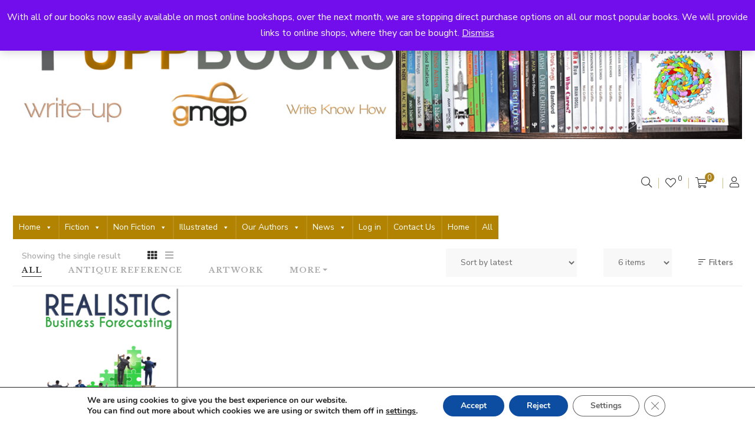

--- FILE ---
content_type: text/html; charset=UTF-8
request_url: https://uppbooks.com/shop/numberofpages/380/
body_size: 26572
content:
<!DOCTYPE html>
<html lang="en-US">
<head>
					<script>document.documentElement.className = document.documentElement.className + ' yes-js js_active js'</script>
			<meta charset="UTF-8"/>
<meta name="viewport" content="width=device-width, initial-scale=1, maximum-scale=1">

	<meta name="apple-mobile-web-app-title" content="U P P Books">


<link rel="profile" href="http://gmpg.org/xfn/11" />



	<link rel="apple-touch-icon" sizes="144x144" href="https://uppbooks.com/shop/wp-content/uploads/2021/07/UPP2021a144.png">

	<link rel="apple-touch-icon" sizes="114x114" href="https://uppbooks.com/shop/wp-content/uploads/2021/07/UPP2021a114.png">

	<link rel="apple-touch-icon" sizes="72x72" href="https://uppbooks.com/shop/wp-content/uploads/2021/07/UPP2021a72.png">

	<link rel="apple-touch-icon" sizes="57x57" href="https://uppbooks.com/shop/wp-content/uploads/2021/07/UPP2021smico.png">
<title>380 &#8211; U P Publications</title>
<meta name='robots' content='max-image-preview:large' />
	<style>img:is([sizes="auto" i], [sizes^="auto," i]) { contain-intrinsic-size: 3000px 1500px }</style>
	<link rel='dns-prefetch' href='//capi-automation.s3.us-east-2.amazonaws.com' />
<link rel='dns-prefetch' href='//fonts.googleapis.com' />
<link rel="alternate" type="application/rss+xml" title="U P Publications &raquo; Feed" href="https://uppbooks.com/shop/feed/" />
<link rel="alternate" type="application/rss+xml" title="U P Publications &raquo; Comments Feed" href="https://uppbooks.com/shop/comments/feed/" />
<link rel="alternate" type="text/calendar" title="U P Publications &raquo; iCal Feed" href="https://uppbooks.com/shop/events/?ical=1" />
<link rel="alternate" type="application/rss+xml" title="U P Publications &raquo; 380 Number of Pages Feed" href="https://uppbooks.com/shop/numberofpages/380/feed/" />
<script>
window._wpemojiSettings = {"baseUrl":"https:\/\/s.w.org\/images\/core\/emoji\/16.0.1\/72x72\/","ext":".png","svgUrl":"https:\/\/s.w.org\/images\/core\/emoji\/16.0.1\/svg\/","svgExt":".svg","source":{"concatemoji":"https:\/\/uppbooks.com\/shop\/wp-includes\/js\/wp-emoji-release.min.js?ver=6.8.3"}};
/*! This file is auto-generated */
!function(s,n){var o,i,e;function c(e){try{var t={supportTests:e,timestamp:(new Date).valueOf()};sessionStorage.setItem(o,JSON.stringify(t))}catch(e){}}function p(e,t,n){e.clearRect(0,0,e.canvas.width,e.canvas.height),e.fillText(t,0,0);var t=new Uint32Array(e.getImageData(0,0,e.canvas.width,e.canvas.height).data),a=(e.clearRect(0,0,e.canvas.width,e.canvas.height),e.fillText(n,0,0),new Uint32Array(e.getImageData(0,0,e.canvas.width,e.canvas.height).data));return t.every(function(e,t){return e===a[t]})}function u(e,t){e.clearRect(0,0,e.canvas.width,e.canvas.height),e.fillText(t,0,0);for(var n=e.getImageData(16,16,1,1),a=0;a<n.data.length;a++)if(0!==n.data[a])return!1;return!0}function f(e,t,n,a){switch(t){case"flag":return n(e,"\ud83c\udff3\ufe0f\u200d\u26a7\ufe0f","\ud83c\udff3\ufe0f\u200b\u26a7\ufe0f")?!1:!n(e,"\ud83c\udde8\ud83c\uddf6","\ud83c\udde8\u200b\ud83c\uddf6")&&!n(e,"\ud83c\udff4\udb40\udc67\udb40\udc62\udb40\udc65\udb40\udc6e\udb40\udc67\udb40\udc7f","\ud83c\udff4\u200b\udb40\udc67\u200b\udb40\udc62\u200b\udb40\udc65\u200b\udb40\udc6e\u200b\udb40\udc67\u200b\udb40\udc7f");case"emoji":return!a(e,"\ud83e\udedf")}return!1}function g(e,t,n,a){var r="undefined"!=typeof WorkerGlobalScope&&self instanceof WorkerGlobalScope?new OffscreenCanvas(300,150):s.createElement("canvas"),o=r.getContext("2d",{willReadFrequently:!0}),i=(o.textBaseline="top",o.font="600 32px Arial",{});return e.forEach(function(e){i[e]=t(o,e,n,a)}),i}function t(e){var t=s.createElement("script");t.src=e,t.defer=!0,s.head.appendChild(t)}"undefined"!=typeof Promise&&(o="wpEmojiSettingsSupports",i=["flag","emoji"],n.supports={everything:!0,everythingExceptFlag:!0},e=new Promise(function(e){s.addEventListener("DOMContentLoaded",e,{once:!0})}),new Promise(function(t){var n=function(){try{var e=JSON.parse(sessionStorage.getItem(o));if("object"==typeof e&&"number"==typeof e.timestamp&&(new Date).valueOf()<e.timestamp+604800&&"object"==typeof e.supportTests)return e.supportTests}catch(e){}return null}();if(!n){if("undefined"!=typeof Worker&&"undefined"!=typeof OffscreenCanvas&&"undefined"!=typeof URL&&URL.createObjectURL&&"undefined"!=typeof Blob)try{var e="postMessage("+g.toString()+"("+[JSON.stringify(i),f.toString(),p.toString(),u.toString()].join(",")+"));",a=new Blob([e],{type:"text/javascript"}),r=new Worker(URL.createObjectURL(a),{name:"wpTestEmojiSupports"});return void(r.onmessage=function(e){c(n=e.data),r.terminate(),t(n)})}catch(e){}c(n=g(i,f,p,u))}t(n)}).then(function(e){for(var t in e)n.supports[t]=e[t],n.supports.everything=n.supports.everything&&n.supports[t],"flag"!==t&&(n.supports.everythingExceptFlag=n.supports.everythingExceptFlag&&n.supports[t]);n.supports.everythingExceptFlag=n.supports.everythingExceptFlag&&!n.supports.flag,n.DOMReady=!1,n.readyCallback=function(){n.DOMReady=!0}}).then(function(){return e}).then(function(){var e;n.supports.everything||(n.readyCallback(),(e=n.source||{}).concatemoji?t(e.concatemoji):e.wpemoji&&e.twemoji&&(t(e.twemoji),t(e.wpemoji)))}))}((window,document),window._wpemojiSettings);
</script>
<link rel='stylesheet' id='gsf_google-fonts-css' href='https://fonts.googleapis.com/css?family=Libre+Baskerville%3Aregular%2C400i%2C700%7CNunito+Sans%3A200%2C200i%2C300%2C300i%2Cregular%2C400i%2C600%2C600i%2C700%2C700i%2C800%2C800i%2C900%2C900i&#038;subset=latin%2Clatin-ext%2Cvietnamese&#038;display=swap&#038;ver=6.8.3' type='text/css' media='all' />
<link rel='stylesheet' id='formidable-css' href='https://uppbooks.com/shop/wp-content/plugins/formidable/css/formidableforms.css?ver=114327' type='text/css' media='all' />
<link rel='stylesheet' id='acfwf-wc-cart-block-integration-css' href='https://uppbooks.com/shop/wp-content/plugins/advanced-coupons-for-woocommerce-free/dist/assets/index-467dde24.css?ver=1766112558' type='text/css' media='all' />
<link rel='stylesheet' id='acfwf-wc-checkout-block-integration-css' href='https://uppbooks.com/shop/wp-content/plugins/advanced-coupons-for-woocommerce-free/dist/assets/index-2a7d8588.css?ver=1766112558' type='text/css' media='all' />
<link rel='stylesheet' id='dashicons-css' href='https://uppbooks.com/shop/wp-includes/css/dashicons.min.css?ver=6.8.3' type='text/css' media='all' />
<style id='dashicons-inline-css' type='text/css'>
[data-font="Dashicons"]:before {font-family: 'Dashicons' !important;content: attr(data-icon) !important;speak: none !important;font-weight: normal !important;font-variant: normal !important;text-transform: none !important;line-height: 1 !important;font-style: normal !important;-webkit-font-smoothing: antialiased !important;-moz-osx-font-smoothing: grayscale !important;}
</style>
<link rel='stylesheet' id='post-views-counter-frontend-css' href='https://uppbooks.com/shop/wp-content/plugins/post-views-counter/css/frontend.css?ver=1.7.3' type='text/css' media='all' />
<style id='wp-emoji-styles-inline-css' type='text/css'>

	img.wp-smiley, img.emoji {
		display: inline !important;
		border: none !important;
		box-shadow: none !important;
		height: 1em !important;
		width: 1em !important;
		margin: 0 0.07em !important;
		vertical-align: -0.1em !important;
		background: none !important;
		padding: 0 !important;
	}
</style>
<link rel='stylesheet' id='wp-block-library-css' href='https://uppbooks.com/shop/wp-includes/css/dist/block-library/style.min.css?ver=6.8.3' type='text/css' media='all' />
<style id='wp-block-library-theme-inline-css' type='text/css'>
.wp-block-audio :where(figcaption){color:#555;font-size:13px;text-align:center}.is-dark-theme .wp-block-audio :where(figcaption){color:#ffffffa6}.wp-block-audio{margin:0 0 1em}.wp-block-code{border:1px solid #ccc;border-radius:4px;font-family:Menlo,Consolas,monaco,monospace;padding:.8em 1em}.wp-block-embed :where(figcaption){color:#555;font-size:13px;text-align:center}.is-dark-theme .wp-block-embed :where(figcaption){color:#ffffffa6}.wp-block-embed{margin:0 0 1em}.blocks-gallery-caption{color:#555;font-size:13px;text-align:center}.is-dark-theme .blocks-gallery-caption{color:#ffffffa6}:root :where(.wp-block-image figcaption){color:#555;font-size:13px;text-align:center}.is-dark-theme :root :where(.wp-block-image figcaption){color:#ffffffa6}.wp-block-image{margin:0 0 1em}.wp-block-pullquote{border-bottom:4px solid;border-top:4px solid;color:currentColor;margin-bottom:1.75em}.wp-block-pullquote cite,.wp-block-pullquote footer,.wp-block-pullquote__citation{color:currentColor;font-size:.8125em;font-style:normal;text-transform:uppercase}.wp-block-quote{border-left:.25em solid;margin:0 0 1.75em;padding-left:1em}.wp-block-quote cite,.wp-block-quote footer{color:currentColor;font-size:.8125em;font-style:normal;position:relative}.wp-block-quote:where(.has-text-align-right){border-left:none;border-right:.25em solid;padding-left:0;padding-right:1em}.wp-block-quote:where(.has-text-align-center){border:none;padding-left:0}.wp-block-quote.is-large,.wp-block-quote.is-style-large,.wp-block-quote:where(.is-style-plain){border:none}.wp-block-search .wp-block-search__label{font-weight:700}.wp-block-search__button{border:1px solid #ccc;padding:.375em .625em}:where(.wp-block-group.has-background){padding:1.25em 2.375em}.wp-block-separator.has-css-opacity{opacity:.4}.wp-block-separator{border:none;border-bottom:2px solid;margin-left:auto;margin-right:auto}.wp-block-separator.has-alpha-channel-opacity{opacity:1}.wp-block-separator:not(.is-style-wide):not(.is-style-dots){width:100px}.wp-block-separator.has-background:not(.is-style-dots){border-bottom:none;height:1px}.wp-block-separator.has-background:not(.is-style-wide):not(.is-style-dots){height:2px}.wp-block-table{margin:0 0 1em}.wp-block-table td,.wp-block-table th{word-break:normal}.wp-block-table :where(figcaption){color:#555;font-size:13px;text-align:center}.is-dark-theme .wp-block-table :where(figcaption){color:#ffffffa6}.wp-block-video :where(figcaption){color:#555;font-size:13px;text-align:center}.is-dark-theme .wp-block-video :where(figcaption){color:#ffffffa6}.wp-block-video{margin:0 0 1em}:root :where(.wp-block-template-part.has-background){margin-bottom:0;margin-top:0;padding:1.25em 2.375em}
</style>
<style id='classic-theme-styles-inline-css' type='text/css'>
/*! This file is auto-generated */
.wp-block-button__link{color:#fff;background-color:#32373c;border-radius:9999px;box-shadow:none;text-decoration:none;padding:calc(.667em + 2px) calc(1.333em + 2px);font-size:1.125em}.wp-block-file__button{background:#32373c;color:#fff;text-decoration:none}
</style>
<link rel='stylesheet' id='acfw-blocks-frontend-css' href='https://uppbooks.com/shop/wp-content/plugins/advanced-coupons-for-woocommerce-free/css/acfw-blocks-frontend.css?ver=4.7.1' type='text/css' media='all' />
<style id='restrict-content-pro-content-upgrade-redirect-style-inline-css' type='text/css'>
.wp-block-restrict-content-pro-content-upgrade-redirect .wp-block-button__width-25{width:calc(25% - .5rem)}.wp-block-restrict-content-pro-content-upgrade-redirect .wp-block-button__width-25 .wp-block-button__link{width:100%}.wp-block-restrict-content-pro-content-upgrade-redirect .wp-block-button__width-50{width:calc(50% - .5rem)}.wp-block-restrict-content-pro-content-upgrade-redirect .wp-block-button__width-50 .wp-block-button__link{width:100%}.wp-block-restrict-content-pro-content-upgrade-redirect .wp-block-button__width-75{width:calc(75% - .5rem)}.wp-block-restrict-content-pro-content-upgrade-redirect .wp-block-button__width-75 .wp-block-button__link{width:100%}.wp-block-restrict-content-pro-content-upgrade-redirect .wp-block-button__width-100{margin-right:0;width:100%}.wp-block-restrict-content-pro-content-upgrade-redirect .wp-block-button__width-100 .wp-block-button__link{width:100%}

</style>
<link rel='stylesheet' id='jquery-selectBox-css' href='https://uppbooks.com/shop/wp-content/plugins/yith-woocommerce-wishlist/assets/css/jquery.selectBox.css?ver=1.2.0' type='text/css' media='all' />
<link rel='stylesheet' id='woocommerce_prettyPhoto_css-css' href='//uppbooks.com/shop/wp-content/plugins/woocommerce/assets/css/prettyPhoto.css?ver=3.1.6' type='text/css' media='all' />
<link rel='stylesheet' id='yith-wcwl-main-css' href='https://uppbooks.com/shop/wp-content/plugins/yith-woocommerce-wishlist/assets/css/style.css?ver=4.11.0' type='text/css' media='all' />
<style id='yith-wcwl-main-inline-css' type='text/css'>
 :root { --color-add-to-wishlist-background: #333333; --color-add-to-wishlist-text: #FFFFFF; --color-add-to-wishlist-border: #333333; --color-add-to-wishlist-background-hover: #333333; --color-add-to-wishlist-text-hover: #FFFFFF; --color-add-to-wishlist-border-hover: #333333; --rounded-corners-radius: 16px; --add-to-cart-rounded-corners-radius: 16px; --feedback-duration: 3s } 
 :root { --color-add-to-wishlist-background: #333333; --color-add-to-wishlist-text: #FFFFFF; --color-add-to-wishlist-border: #333333; --color-add-to-wishlist-background-hover: #333333; --color-add-to-wishlist-text-hover: #FFFFFF; --color-add-to-wishlist-border-hover: #333333; --rounded-corners-radius: 16px; --add-to-cart-rounded-corners-radius: 16px; --feedback-duration: 3s } 
</style>
<style id='global-styles-inline-css' type='text/css'>
:root{--wp--preset--aspect-ratio--square: 1;--wp--preset--aspect-ratio--4-3: 4/3;--wp--preset--aspect-ratio--3-4: 3/4;--wp--preset--aspect-ratio--3-2: 3/2;--wp--preset--aspect-ratio--2-3: 2/3;--wp--preset--aspect-ratio--16-9: 16/9;--wp--preset--aspect-ratio--9-16: 9/16;--wp--preset--color--black: #000000;--wp--preset--color--cyan-bluish-gray: #abb8c3;--wp--preset--color--white: #ffffff;--wp--preset--color--pale-pink: #f78da7;--wp--preset--color--vivid-red: #cf2e2e;--wp--preset--color--luminous-vivid-orange: #ff6900;--wp--preset--color--luminous-vivid-amber: #fcb900;--wp--preset--color--light-green-cyan: #7bdcb5;--wp--preset--color--vivid-green-cyan: #00d084;--wp--preset--color--pale-cyan-blue: #8ed1fc;--wp--preset--color--vivid-cyan-blue: #0693e3;--wp--preset--color--vivid-purple: #9b51e0;--wp--preset--gradient--vivid-cyan-blue-to-vivid-purple: linear-gradient(135deg,rgba(6,147,227,1) 0%,rgb(155,81,224) 100%);--wp--preset--gradient--light-green-cyan-to-vivid-green-cyan: linear-gradient(135deg,rgb(122,220,180) 0%,rgb(0,208,130) 100%);--wp--preset--gradient--luminous-vivid-amber-to-luminous-vivid-orange: linear-gradient(135deg,rgba(252,185,0,1) 0%,rgba(255,105,0,1) 100%);--wp--preset--gradient--luminous-vivid-orange-to-vivid-red: linear-gradient(135deg,rgba(255,105,0,1) 0%,rgb(207,46,46) 100%);--wp--preset--gradient--very-light-gray-to-cyan-bluish-gray: linear-gradient(135deg,rgb(238,238,238) 0%,rgb(169,184,195) 100%);--wp--preset--gradient--cool-to-warm-spectrum: linear-gradient(135deg,rgb(74,234,220) 0%,rgb(151,120,209) 20%,rgb(207,42,186) 40%,rgb(238,44,130) 60%,rgb(251,105,98) 80%,rgb(254,248,76) 100%);--wp--preset--gradient--blush-light-purple: linear-gradient(135deg,rgb(255,206,236) 0%,rgb(152,150,240) 100%);--wp--preset--gradient--blush-bordeaux: linear-gradient(135deg,rgb(254,205,165) 0%,rgb(254,45,45) 50%,rgb(107,0,62) 100%);--wp--preset--gradient--luminous-dusk: linear-gradient(135deg,rgb(255,203,112) 0%,rgb(199,81,192) 50%,rgb(65,88,208) 100%);--wp--preset--gradient--pale-ocean: linear-gradient(135deg,rgb(255,245,203) 0%,rgb(182,227,212) 50%,rgb(51,167,181) 100%);--wp--preset--gradient--electric-grass: linear-gradient(135deg,rgb(202,248,128) 0%,rgb(113,206,126) 100%);--wp--preset--gradient--midnight: linear-gradient(135deg,rgb(2,3,129) 0%,rgb(40,116,252) 100%);--wp--preset--font-size--small: 13px;--wp--preset--font-size--medium: 20px;--wp--preset--font-size--large: 36px;--wp--preset--font-size--x-large: 42px;--wp--preset--spacing--20: 0.44rem;--wp--preset--spacing--30: 0.67rem;--wp--preset--spacing--40: 1rem;--wp--preset--spacing--50: 1.5rem;--wp--preset--spacing--60: 2.25rem;--wp--preset--spacing--70: 3.38rem;--wp--preset--spacing--80: 5.06rem;--wp--preset--shadow--natural: 6px 6px 9px rgba(0, 0, 0, 0.2);--wp--preset--shadow--deep: 12px 12px 50px rgba(0, 0, 0, 0.4);--wp--preset--shadow--sharp: 6px 6px 0px rgba(0, 0, 0, 0.2);--wp--preset--shadow--outlined: 6px 6px 0px -3px rgba(255, 255, 255, 1), 6px 6px rgba(0, 0, 0, 1);--wp--preset--shadow--crisp: 6px 6px 0px rgba(0, 0, 0, 1);}:where(.is-layout-flex){gap: 0.5em;}:where(.is-layout-grid){gap: 0.5em;}body .is-layout-flex{display: flex;}.is-layout-flex{flex-wrap: wrap;align-items: center;}.is-layout-flex > :is(*, div){margin: 0;}body .is-layout-grid{display: grid;}.is-layout-grid > :is(*, div){margin: 0;}:where(.wp-block-columns.is-layout-flex){gap: 2em;}:where(.wp-block-columns.is-layout-grid){gap: 2em;}:where(.wp-block-post-template.is-layout-flex){gap: 1.25em;}:where(.wp-block-post-template.is-layout-grid){gap: 1.25em;}.has-black-color{color: var(--wp--preset--color--black) !important;}.has-cyan-bluish-gray-color{color: var(--wp--preset--color--cyan-bluish-gray) !important;}.has-white-color{color: var(--wp--preset--color--white) !important;}.has-pale-pink-color{color: var(--wp--preset--color--pale-pink) !important;}.has-vivid-red-color{color: var(--wp--preset--color--vivid-red) !important;}.has-luminous-vivid-orange-color{color: var(--wp--preset--color--luminous-vivid-orange) !important;}.has-luminous-vivid-amber-color{color: var(--wp--preset--color--luminous-vivid-amber) !important;}.has-light-green-cyan-color{color: var(--wp--preset--color--light-green-cyan) !important;}.has-vivid-green-cyan-color{color: var(--wp--preset--color--vivid-green-cyan) !important;}.has-pale-cyan-blue-color{color: var(--wp--preset--color--pale-cyan-blue) !important;}.has-vivid-cyan-blue-color{color: var(--wp--preset--color--vivid-cyan-blue) !important;}.has-vivid-purple-color{color: var(--wp--preset--color--vivid-purple) !important;}.has-black-background-color{background-color: var(--wp--preset--color--black) !important;}.has-cyan-bluish-gray-background-color{background-color: var(--wp--preset--color--cyan-bluish-gray) !important;}.has-white-background-color{background-color: var(--wp--preset--color--white) !important;}.has-pale-pink-background-color{background-color: var(--wp--preset--color--pale-pink) !important;}.has-vivid-red-background-color{background-color: var(--wp--preset--color--vivid-red) !important;}.has-luminous-vivid-orange-background-color{background-color: var(--wp--preset--color--luminous-vivid-orange) !important;}.has-luminous-vivid-amber-background-color{background-color: var(--wp--preset--color--luminous-vivid-amber) !important;}.has-light-green-cyan-background-color{background-color: var(--wp--preset--color--light-green-cyan) !important;}.has-vivid-green-cyan-background-color{background-color: var(--wp--preset--color--vivid-green-cyan) !important;}.has-pale-cyan-blue-background-color{background-color: var(--wp--preset--color--pale-cyan-blue) !important;}.has-vivid-cyan-blue-background-color{background-color: var(--wp--preset--color--vivid-cyan-blue) !important;}.has-vivid-purple-background-color{background-color: var(--wp--preset--color--vivid-purple) !important;}.has-black-border-color{border-color: var(--wp--preset--color--black) !important;}.has-cyan-bluish-gray-border-color{border-color: var(--wp--preset--color--cyan-bluish-gray) !important;}.has-white-border-color{border-color: var(--wp--preset--color--white) !important;}.has-pale-pink-border-color{border-color: var(--wp--preset--color--pale-pink) !important;}.has-vivid-red-border-color{border-color: var(--wp--preset--color--vivid-red) !important;}.has-luminous-vivid-orange-border-color{border-color: var(--wp--preset--color--luminous-vivid-orange) !important;}.has-luminous-vivid-amber-border-color{border-color: var(--wp--preset--color--luminous-vivid-amber) !important;}.has-light-green-cyan-border-color{border-color: var(--wp--preset--color--light-green-cyan) !important;}.has-vivid-green-cyan-border-color{border-color: var(--wp--preset--color--vivid-green-cyan) !important;}.has-pale-cyan-blue-border-color{border-color: var(--wp--preset--color--pale-cyan-blue) !important;}.has-vivid-cyan-blue-border-color{border-color: var(--wp--preset--color--vivid-cyan-blue) !important;}.has-vivid-purple-border-color{border-color: var(--wp--preset--color--vivid-purple) !important;}.has-vivid-cyan-blue-to-vivid-purple-gradient-background{background: var(--wp--preset--gradient--vivid-cyan-blue-to-vivid-purple) !important;}.has-light-green-cyan-to-vivid-green-cyan-gradient-background{background: var(--wp--preset--gradient--light-green-cyan-to-vivid-green-cyan) !important;}.has-luminous-vivid-amber-to-luminous-vivid-orange-gradient-background{background: var(--wp--preset--gradient--luminous-vivid-amber-to-luminous-vivid-orange) !important;}.has-luminous-vivid-orange-to-vivid-red-gradient-background{background: var(--wp--preset--gradient--luminous-vivid-orange-to-vivid-red) !important;}.has-very-light-gray-to-cyan-bluish-gray-gradient-background{background: var(--wp--preset--gradient--very-light-gray-to-cyan-bluish-gray) !important;}.has-cool-to-warm-spectrum-gradient-background{background: var(--wp--preset--gradient--cool-to-warm-spectrum) !important;}.has-blush-light-purple-gradient-background{background: var(--wp--preset--gradient--blush-light-purple) !important;}.has-blush-bordeaux-gradient-background{background: var(--wp--preset--gradient--blush-bordeaux) !important;}.has-luminous-dusk-gradient-background{background: var(--wp--preset--gradient--luminous-dusk) !important;}.has-pale-ocean-gradient-background{background: var(--wp--preset--gradient--pale-ocean) !important;}.has-electric-grass-gradient-background{background: var(--wp--preset--gradient--electric-grass) !important;}.has-midnight-gradient-background{background: var(--wp--preset--gradient--midnight) !important;}.has-small-font-size{font-size: var(--wp--preset--font-size--small) !important;}.has-medium-font-size{font-size: var(--wp--preset--font-size--medium) !important;}.has-large-font-size{font-size: var(--wp--preset--font-size--large) !important;}.has-x-large-font-size{font-size: var(--wp--preset--font-size--x-large) !important;}
:where(.wp-block-post-template.is-layout-flex){gap: 1.25em;}:where(.wp-block-post-template.is-layout-grid){gap: 1.25em;}
:where(.wp-block-columns.is-layout-flex){gap: 2em;}:where(.wp-block-columns.is-layout-grid){gap: 2em;}
:root :where(.wp-block-pullquote){font-size: 1.5em;line-height: 1.6;}
</style>
<link rel='stylesheet' id='gsf_admin-bar-css' href='https://uppbooks.com/shop/wp-content/plugins/auteur-framework/assets/css/admin-bar.min.css?ver=4.1' type='text/css' media='all' />
<link rel='stylesheet' id='font-awesome-5pro-css' href='https://uppbooks.com/shop/wp-content/plugins/auteur-framework/libs/smart-framework/assets/vendors/font-awesome/css/fontawesome.css?ver=5.1.0' type='text/css' media='all' />
<link rel='stylesheet' id='gsf_xmenu-animate-css' href='https://uppbooks.com/shop/wp-content/plugins/auteur-framework/core/xmenu/assets/css/animate.min.css?ver=3.5.1' type='text/css' media='all' />
<link rel='stylesheet' id='contact-form-7-css' href='https://uppbooks.com/shop/wp-content/plugins/contact-form-7/includes/css/styles.css?ver=6.1.4' type='text/css' media='all' />
<link rel='stylesheet' id='ladda-css' href='https://uppbooks.com/shop/wp-content/plugins/g5plus-post-like/assets/vendors/ladda/ladda-themeless.min.css?ver=1.0.5' type='text/css' media='all' />
<link rel='stylesheet' id='searchandfilter-css' href='https://uppbooks.com/shop/wp-content/plugins/search-filter/style.css?ver=1' type='text/css' media='all' />
<link rel='stylesheet' id='sparklethemes-bxslider-css' href='https://uppbooks.com/shop/wp-content/plugins/sparklethemes-shortcodes/css/bxslider-min.css?ver=6.8.3' type='text/css' media='all' />
<link rel='stylesheet' id='sparklethemes-shortcodes-css' href='https://uppbooks.com/shop/wp-content/plugins/sparklethemes-shortcodes/css/sparklethemes.front.css?ver=6.8.3' type='text/css' media='all' />
<link rel='stylesheet' id='woocommerce-layout-css' href='https://uppbooks.com/shop/wp-content/plugins/woocommerce/assets/css/woocommerce-layout.css?ver=10.4.3' type='text/css' media='all' />
<link rel='stylesheet' id='woocommerce-smallscreen-css' href='https://uppbooks.com/shop/wp-content/plugins/woocommerce/assets/css/woocommerce-smallscreen.css?ver=10.4.3' type='text/css' media='only screen and (max-width: 768px)' />
<link rel='stylesheet' id='woocommerce-general-css' href='https://uppbooks.com/shop/wp-content/plugins/woocommerce/assets/css/woocommerce.css?ver=10.4.3' type='text/css' media='all' />
<style id='woocommerce-inline-inline-css' type='text/css'>
.woocommerce form .form-row .required { visibility: visible; }
</style>
<link rel='stylesheet' id='megamenu-css' href='https://uppbooks.com/shop/wp-content/uploads/maxmegamenu/style.css?ver=0d414d' type='text/css' media='all' />
<link rel='stylesheet' id='gateway-css' href='https://uppbooks.com/shop/wp-content/plugins/woocommerce-paypal-payments/modules/ppcp-button/assets/css/gateway.css?ver=3.3.2' type='text/css' media='all' />
<link rel='stylesheet' id='yith-quick-view-css' href='https://uppbooks.com/shop/wp-content/plugins/yith-woocommerce-quick-view/assets/css/yith-quick-view.css?ver=2.10.0' type='text/css' media='all' />
<style id='yith-quick-view-inline-css' type='text/css'>

				#yith-quick-view-modal .yith-quick-view-overlay{background:rgba( 0, 0, 0, 0.8)}
				#yith-quick-view-modal .yith-wcqv-main{background:#ffffff;}
				#yith-quick-view-close{color:#cdcdcd;}
				#yith-quick-view-close:hover{color:#ff0000;}
</style>
<link rel='stylesheet' id='jquery-fixedheadertable-style-css' href='https://uppbooks.com/shop/wp-content/plugins/yith-woocommerce-compare/assets/css/jquery.dataTables.css?ver=1.10.18' type='text/css' media='all' />
<link rel='stylesheet' id='yith_woocompare_page-css' href='https://uppbooks.com/shop/wp-content/plugins/yith-woocommerce-compare/assets/css/compare.css?ver=3.7.0' type='text/css' media='all' />
<link rel='stylesheet' id='yith-woocompare-widget-css' href='https://uppbooks.com/shop/wp-content/plugins/yith-woocommerce-compare/assets/css/widget.css?ver=3.7.0' type='text/css' media='all' />
<link rel='stylesheet' id='bootstrap-css' href='https://uppbooks.com/shop/wp-content/themes/g5plus-auteur/assets/vendors/bootstrap-4.0.0/css/bootstrap.min.css?ver=4.0.0' type='text/css' media='all' />
<link rel='stylesheet' id='custom-bootstrap-css' href='https://uppbooks.com/shop/wp-content/themes/g5plus-auteur/assets/vendors/bootstrap-4.0.0/css/custom-bootstrap.min.css?ver=4.0.0' type='text/css' media='all' />
<link rel='stylesheet' id='owl-carousel-css' href='https://uppbooks.com/shop/wp-content/themes/g5plus-auteur/assets/vendors/owl.carousel/assets/owl.carousel.min.css?ver=2.2.0' type='text/css' media='all' />
<link rel='stylesheet' id='owl-carousel-theme-default-css' href='https://uppbooks.com/shop/wp-content/themes/g5plus-auteur/assets/vendors/owl.carousel/assets/owl.theme.default.min.css?ver=2.2.0' type='text/css' media='all' />
<link rel='stylesheet' id='perfect-scrollbar-css' href='https://uppbooks.com/shop/wp-content/plugins/auteur-framework/libs/smart-framework/assets/vendors/perfect-scrollbar/css/perfect-scrollbar.min.css?ver=0.6.11' type='text/css' media='all' />
<link rel='stylesheet' id='magnific-popup-css' href='https://uppbooks.com/shop/wp-content/plugins/auteur-framework/libs/smart-framework/assets/vendors/magnific-popup/magnific-popup.min.css?ver=1.1.0' type='text/css' media='all' />
<link rel='stylesheet' id='animate-css-css' href='https://uppbooks.com/shop/wp-content/themes/g5plus-auteur/assets/css/animate.min.css?ver=1.0' type='text/css' media='all' />
<link rel='stylesheet' id='slick-css' href='https://uppbooks.com/shop/wp-content/themes/g5plus-auteur/assets/vendors/slick/css/slick.min.css?ver=6.8.3' type='text/css' media='all' />
<link rel='stylesheet' id='justified-css-css' href='https://uppbooks.com/shop/wp-content/themes/g5plus-auteur/assets/vendors/justified/justifiedGallery.min.css?ver=3.6.3' type='text/css' media='all' />
<link rel='stylesheet' id='custom-justified-css-css' href='https://uppbooks.com/shop/wp-content/themes/g5plus-auteur/assets/vendors/justified/custom-justified.css?ver=1.0.0' type='text/css' media='all' />
<link rel='stylesheet' id='gsf_main-css' href='https://uppbooks.com/shop/wp-content/themes/g5plus-auteur/style.min.css?ver=6971a7f6455f7' type='text/css' media='all' />
<style id='gsf_main-inline-css' type='text/css'>
			body {
				background-color: #fff !important
			}			.main-header {
				background-color: #fff !important
			}			.main-header .header-sticky.affix {
				background-color: #fff !important
			}			.mobile-header {
				background-color: #fff !important
			}			.mobile-header .header-sticky.affix {
				background-color: #fff !important
			}				.site-loading {
					background-color: #fff !important;
				}				.top-drawer-wrap {
					background-color: #ffffff !important;
				}				.top-drawer-toggle {
					border-top-color: #ffffff !important;
				}				.main-header.header-4 .primary-menu {
					background-color: #fff !important;
				}				#popup-canvas-menu .modal-content {
					background-color: #fff !important;
				}				.main-header.header-4 .header-sticky.affix.primary-menu {
					background-color: #fff !important;
				}				.main-menu .sub-menu {
					background-color: #fff !important;
				}				body::-webkit-scrollbar {
					width: 10px;
					background-color: #af841d;
				}
				body::-webkit-scrollbar-thumb {
				background-color: #ffc672;
				}                            .top-drawer-content {
                                                            padding-top: 0px;                            padding-bottom: 0px;
                            }                            @media (min-width: 1200px) {
                                #primary-content {
                                                                padding-left: 0px;                            padding-right: 0px;                            padding-top: 0px;                            padding-bottom: 0px;
                                }
                            }                        @media (max-width: 1199px) {
                            #primary-content {
                                                            padding-left: 3px;                            padding-right: 3px;                            padding-top: 0px;                            padding-bottom: 0px;
                            }
                        }
                .embed-responsive-thumbnail:before,    
                .thumbnail-size-thumbnail:before {
                    padding-top: 100%;
                }                .embed-responsive-medium:before,    
                .thumbnail-size-medium:before {
                    padding-top: 100%;
                }                .embed-responsive-large:before,    
                .thumbnail-size-large:before {
                    padding-top: 100%;
                }                .embed-responsive-1536x1536:before,    
                .thumbnail-size-1536x1536:before {
                    padding-top: 100%;
                }                .embed-responsive-2048x2048:before,    
                .thumbnail-size-2048x2048:before {
                    padding-top: 100%;
                }                .embed-responsive-woocommerce_gallery_thumbnail:before,    
                .thumbnail-size-woocommerce_gallery_thumbnail:before {
                    padding-top: 100%;
                }                .embed-responsive-quick_view_image_size:before,    
                .thumbnail-size-quick_view_image_size:before {
                    padding-top: 133.33333333333%;
                }                .embed-responsive-yith-woocompare-image:before,    
                .thumbnail-size-yith-woocompare-image:before {
                    padding-top: 70%;
                }            .product-author-wrap .author-avatar-wrap:after {
              background-image: url('https://uppbooks.com/shop/wp-content/themes/g5plus-auteur/assets/images/diagonal-stripes.png');
            }

            .single-author-info .single-author-thumbnail .author-thumbnail-inner:before {
              background-image: url('https://uppbooks.com/shop/wp-content/themes/g5plus-auteur/assets/images/diagonal-stripes-01.png');
            }
</style>
<link rel='stylesheet' id='gsf_skin-skin-light-css' href='https://uppbooks.com/shop/wp-content/themes/g5plus-auteur/assets/skin/skin-light.min.css?ver=6.8.3' type='text/css' media='all' />
<link rel='stylesheet' id='moove_gdpr_frontend-css' href='https://uppbooks.com/shop/wp-content/plugins/gdpr-cookie-compliance/dist/styles/gdpr-main.css?ver=5.0.9' type='text/css' media='all' />
<style id='moove_gdpr_frontend-inline-css' type='text/css'>
#moove_gdpr_cookie_modal,#moove_gdpr_cookie_info_bar,.gdpr_cookie_settings_shortcode_content{font-family:&#039;Nunito&#039;,sans-serif}#moove_gdpr_save_popup_settings_button{background-color:#373737;color:#fff}#moove_gdpr_save_popup_settings_button:hover{background-color:#000}#moove_gdpr_cookie_info_bar .moove-gdpr-info-bar-container .moove-gdpr-info-bar-content a.mgbutton,#moove_gdpr_cookie_info_bar .moove-gdpr-info-bar-container .moove-gdpr-info-bar-content button.mgbutton{background-color:#0c4da2}#moove_gdpr_cookie_modal .moove-gdpr-modal-content .moove-gdpr-modal-footer-content .moove-gdpr-button-holder a.mgbutton,#moove_gdpr_cookie_modal .moove-gdpr-modal-content .moove-gdpr-modal-footer-content .moove-gdpr-button-holder button.mgbutton,.gdpr_cookie_settings_shortcode_content .gdpr-shr-button.button-green{background-color:#0c4da2;border-color:#0c4da2}#moove_gdpr_cookie_modal .moove-gdpr-modal-content .moove-gdpr-modal-footer-content .moove-gdpr-button-holder a.mgbutton:hover,#moove_gdpr_cookie_modal .moove-gdpr-modal-content .moove-gdpr-modal-footer-content .moove-gdpr-button-holder button.mgbutton:hover,.gdpr_cookie_settings_shortcode_content .gdpr-shr-button.button-green:hover{background-color:#fff;color:#0c4da2}#moove_gdpr_cookie_modal .moove-gdpr-modal-content .moove-gdpr-modal-close i,#moove_gdpr_cookie_modal .moove-gdpr-modal-content .moove-gdpr-modal-close span.gdpr-icon{background-color:#0c4da2;border:1px solid #0c4da2}#moove_gdpr_cookie_info_bar span.moove-gdpr-infobar-allow-all.focus-g,#moove_gdpr_cookie_info_bar span.moove-gdpr-infobar-allow-all:focus,#moove_gdpr_cookie_info_bar button.moove-gdpr-infobar-allow-all.focus-g,#moove_gdpr_cookie_info_bar button.moove-gdpr-infobar-allow-all:focus,#moove_gdpr_cookie_info_bar span.moove-gdpr-infobar-reject-btn.focus-g,#moove_gdpr_cookie_info_bar span.moove-gdpr-infobar-reject-btn:focus,#moove_gdpr_cookie_info_bar button.moove-gdpr-infobar-reject-btn.focus-g,#moove_gdpr_cookie_info_bar button.moove-gdpr-infobar-reject-btn:focus,#moove_gdpr_cookie_info_bar span.change-settings-button.focus-g,#moove_gdpr_cookie_info_bar span.change-settings-button:focus,#moove_gdpr_cookie_info_bar button.change-settings-button.focus-g,#moove_gdpr_cookie_info_bar button.change-settings-button:focus{-webkit-box-shadow:0 0 1px 3px #0c4da2;-moz-box-shadow:0 0 1px 3px #0c4da2;box-shadow:0 0 1px 3px #0c4da2}#moove_gdpr_cookie_modal .moove-gdpr-modal-content .moove-gdpr-modal-close i:hover,#moove_gdpr_cookie_modal .moove-gdpr-modal-content .moove-gdpr-modal-close span.gdpr-icon:hover,#moove_gdpr_cookie_info_bar span[data-href]>u.change-settings-button{color:#0c4da2}#moove_gdpr_cookie_modal .moove-gdpr-modal-content .moove-gdpr-modal-left-content #moove-gdpr-menu li.menu-item-selected a span.gdpr-icon,#moove_gdpr_cookie_modal .moove-gdpr-modal-content .moove-gdpr-modal-left-content #moove-gdpr-menu li.menu-item-selected button span.gdpr-icon{color:inherit}#moove_gdpr_cookie_modal .moove-gdpr-modal-content .moove-gdpr-modal-left-content #moove-gdpr-menu li a span.gdpr-icon,#moove_gdpr_cookie_modal .moove-gdpr-modal-content .moove-gdpr-modal-left-content #moove-gdpr-menu li button span.gdpr-icon{color:inherit}#moove_gdpr_cookie_modal .gdpr-acc-link{line-height:0;font-size:0;color:transparent;position:absolute}#moove_gdpr_cookie_modal .moove-gdpr-modal-content .moove-gdpr-modal-close:hover i,#moove_gdpr_cookie_modal .moove-gdpr-modal-content .moove-gdpr-modal-left-content #moove-gdpr-menu li a,#moove_gdpr_cookie_modal .moove-gdpr-modal-content .moove-gdpr-modal-left-content #moove-gdpr-menu li button,#moove_gdpr_cookie_modal .moove-gdpr-modal-content .moove-gdpr-modal-left-content #moove-gdpr-menu li button i,#moove_gdpr_cookie_modal .moove-gdpr-modal-content .moove-gdpr-modal-left-content #moove-gdpr-menu li a i,#moove_gdpr_cookie_modal .moove-gdpr-modal-content .moove-gdpr-tab-main .moove-gdpr-tab-main-content a:hover,#moove_gdpr_cookie_info_bar.moove-gdpr-dark-scheme .moove-gdpr-info-bar-container .moove-gdpr-info-bar-content a.mgbutton:hover,#moove_gdpr_cookie_info_bar.moove-gdpr-dark-scheme .moove-gdpr-info-bar-container .moove-gdpr-info-bar-content button.mgbutton:hover,#moove_gdpr_cookie_info_bar.moove-gdpr-dark-scheme .moove-gdpr-info-bar-container .moove-gdpr-info-bar-content a:hover,#moove_gdpr_cookie_info_bar.moove-gdpr-dark-scheme .moove-gdpr-info-bar-container .moove-gdpr-info-bar-content button:hover,#moove_gdpr_cookie_info_bar.moove-gdpr-dark-scheme .moove-gdpr-info-bar-container .moove-gdpr-info-bar-content span.change-settings-button:hover,#moove_gdpr_cookie_info_bar.moove-gdpr-dark-scheme .moove-gdpr-info-bar-container .moove-gdpr-info-bar-content button.change-settings-button:hover,#moove_gdpr_cookie_info_bar.moove-gdpr-dark-scheme .moove-gdpr-info-bar-container .moove-gdpr-info-bar-content u.change-settings-button:hover,#moove_gdpr_cookie_info_bar span[data-href]>u.change-settings-button,#moove_gdpr_cookie_info_bar.moove-gdpr-dark-scheme .moove-gdpr-info-bar-container .moove-gdpr-info-bar-content a.mgbutton.focus-g,#moove_gdpr_cookie_info_bar.moove-gdpr-dark-scheme .moove-gdpr-info-bar-container .moove-gdpr-info-bar-content button.mgbutton.focus-g,#moove_gdpr_cookie_info_bar.moove-gdpr-dark-scheme .moove-gdpr-info-bar-container .moove-gdpr-info-bar-content a.focus-g,#moove_gdpr_cookie_info_bar.moove-gdpr-dark-scheme .moove-gdpr-info-bar-container .moove-gdpr-info-bar-content button.focus-g,#moove_gdpr_cookie_info_bar.moove-gdpr-dark-scheme .moove-gdpr-info-bar-container .moove-gdpr-info-bar-content a.mgbutton:focus,#moove_gdpr_cookie_info_bar.moove-gdpr-dark-scheme .moove-gdpr-info-bar-container .moove-gdpr-info-bar-content button.mgbutton:focus,#moove_gdpr_cookie_info_bar.moove-gdpr-dark-scheme .moove-gdpr-info-bar-container .moove-gdpr-info-bar-content a:focus,#moove_gdpr_cookie_info_bar.moove-gdpr-dark-scheme .moove-gdpr-info-bar-container .moove-gdpr-info-bar-content button:focus,#moove_gdpr_cookie_info_bar.moove-gdpr-dark-scheme .moove-gdpr-info-bar-container .moove-gdpr-info-bar-content span.change-settings-button.focus-g,span.change-settings-button:focus,button.change-settings-button.focus-g,button.change-settings-button:focus,#moove_gdpr_cookie_info_bar.moove-gdpr-dark-scheme .moove-gdpr-info-bar-container .moove-gdpr-info-bar-content u.change-settings-button.focus-g,#moove_gdpr_cookie_info_bar.moove-gdpr-dark-scheme .moove-gdpr-info-bar-container .moove-gdpr-info-bar-content u.change-settings-button:focus{color:#0c4da2}#moove_gdpr_cookie_modal .moove-gdpr-branding.focus-g span,#moove_gdpr_cookie_modal .moove-gdpr-modal-content .moove-gdpr-tab-main a.focus-g,#moove_gdpr_cookie_modal .moove-gdpr-modal-content .moove-gdpr-tab-main .gdpr-cd-details-toggle.focus-g{color:#0c4da2}#moove_gdpr_cookie_modal.gdpr_lightbox-hide{display:none}
</style>
<script src="https://uppbooks.com/shop/wp-includes/js/jquery/jquery.min.js?ver=3.7.1" id="jquery-core-js"></script>
<script src="https://uppbooks.com/shop/wp-includes/js/jquery/jquery-migrate.min.js?ver=3.4.1" id="jquery-migrate-js"></script>
<script src="https://uppbooks.com/shop/wp-content/plugins/sparklethemes-shortcodes/js/jquery.bxslider.min.js?ver=1" id="sparklethemes-bxslider-min-js"></script>
<script src="https://uppbooks.com/shop/wp-content/plugins/woocommerce/assets/js/jquery-blockui/jquery.blockUI.min.js?ver=2.7.0-wc.10.4.3" id="wc-jquery-blockui-js" defer data-wp-strategy="defer"></script>
<script id="wc-add-to-cart-js-extra">
var wc_add_to_cart_params = {"ajax_url":"\/shop\/wp-admin\/admin-ajax.php","wc_ajax_url":"\/shop\/?wc-ajax=%%endpoint%%","i18n_view_cart":"View cart","cart_url":"https:\/\/uppbooks.com\/shop\/cart\/","is_cart":"","cart_redirect_after_add":"no"};
</script>
<script src="https://uppbooks.com/shop/wp-content/plugins/woocommerce/assets/js/frontend/add-to-cart.min.js?ver=10.4.3" id="wc-add-to-cart-js" defer data-wp-strategy="defer"></script>
<script src="https://uppbooks.com/shop/wp-content/plugins/woocommerce/assets/js/js-cookie/js.cookie.min.js?ver=2.1.4-wc.10.4.3" id="wc-js-cookie-js" defer data-wp-strategy="defer"></script>
<script id="woocommerce-js-extra">
var woocommerce_params = {"ajax_url":"\/shop\/wp-admin\/admin-ajax.php","wc_ajax_url":"\/shop\/?wc-ajax=%%endpoint%%","i18n_password_show":"Show password","i18n_password_hide":"Hide password"};
</script>
<script src="https://uppbooks.com/shop/wp-content/plugins/woocommerce/assets/js/frontend/woocommerce.min.js?ver=10.4.3" id="woocommerce-js" defer data-wp-strategy="defer"></script>
<script id="WCPAY_ASSETS-js-extra">
var wcpayAssets = {"url":"https:\/\/uppbooks.com\/shop\/wp-content\/plugins\/woocommerce-payments\/dist\/"};
</script>
<link rel="https://api.w.org/" href="https://uppbooks.com/shop/wp-json/" /><link rel="EditURI" type="application/rsd+xml" title="RSD" href="https://uppbooks.com/shop/xmlrpc.php?rsd" />
<meta name="generator" content="WordPress 6.8.3" />
<meta name="generator" content="WooCommerce 10.4.3" />
<meta name="generator" content="Advanced Coupons for WooCommerce Free v4.7.1" />	<link rel="preconnect" href="https://fonts.googleapis.com">
	<link rel="preconnect" href="https://fonts.gstatic.com">
	<link href='https://fonts.googleapis.com/css2?display=swap&family=Allerta' rel='stylesheet'><meta name="wwp" content="yes" /><style>/* CSS added by WP Meta and Date Remover*/.entry-meta {display:none !important;}
	.home .entry-meta { display: none; }
	.entry-footer {display:none !important;}
	.home .entry-footer { display: none; }</style><meta name="tec-api-version" content="v1"><meta name="tec-api-origin" content="https://uppbooks.com/shop"><link rel="alternate" href="https://uppbooks.com/shop/wp-json/tribe/events/v1/" /><script>document.documentElement.className += " js";</script>
<style type="text/css" id="g5plus-custom-css"></style><style type="text/css" id="g5plus-custom-js"></style>	<noscript><style>.woocommerce-product-gallery{ opacity: 1 !important; }</style></noscript>
				<script  type="text/javascript">
				!function(f,b,e,v,n,t,s){if(f.fbq)return;n=f.fbq=function(){n.callMethod?
					n.callMethod.apply(n,arguments):n.queue.push(arguments)};if(!f._fbq)f._fbq=n;
					n.push=n;n.loaded=!0;n.version='2.0';n.queue=[];t=b.createElement(e);t.async=!0;
					t.src=v;s=b.getElementsByTagName(e)[0];s.parentNode.insertBefore(t,s)}(window,
					document,'script','https://connect.facebook.net/en_US/fbevents.js');
			</script>
			<!-- WooCommerce Facebook Integration Begin -->
			<script  type="text/javascript">

				fbq('init', '1770878013144730', {}, {
    "agent": "woocommerce_6-10.4.3-3.5.15"
});

				document.addEventListener( 'DOMContentLoaded', function() {
					// Insert placeholder for events injected when a product is added to the cart through AJAX.
					document.body.insertAdjacentHTML( 'beforeend', '<div class=\"wc-facebook-pixel-event-placeholder\"></div>' );
				}, false );

			</script>
			<!-- WooCommerce Facebook Integration End -->
			<noscript><style>.lazyload[data-src]{display:none !important;}</style></noscript><style>.lazyload{background-image:none !important;}.lazyload:before{background-image:none !important;}</style><link rel="modulepreload" href="https://uppbooks.com/shop/wp-content/plugins/advanced-coupons-for-woocommerce-free/dist/common/NoticesPlugin.12346420.js"  /><link rel="modulepreload" href="https://uppbooks.com/shop/wp-content/plugins/advanced-coupons-for-woocommerce-free/dist/common/sanitize.7727159a.js"  /><link rel="modulepreload" href="https://uppbooks.com/shop/wp-content/plugins/advanced-coupons-for-woocommerce-free/dist/common/NoticesPlugin.12346420.js"  /><link rel="modulepreload" href="https://uppbooks.com/shop/wp-content/plugins/advanced-coupons-for-woocommerce-free/dist/common/sanitize.7727159a.js"  /><link rel="icon" href="https://uppbooks.com/shop/wp-content/uploads/2017/12/cropped-UPP-100x100.jpg" sizes="32x32" />
<link rel="icon" href="https://uppbooks.com/shop/wp-content/uploads/2017/12/cropped-UPP-200x200.jpg" sizes="192x192" />
<link rel="apple-touch-icon" href="https://uppbooks.com/shop/wp-content/uploads/2017/12/cropped-UPP-200x200.jpg" />
<meta name="msapplication-TileImage" content="https://uppbooks.com/shop/wp-content/uploads/2017/12/cropped-UPP-300x300.jpg" />
<style type="text/css" id="gsf-custom-css"></style>	<style id="egf-frontend-styles" type="text/css">
		p {} h1 {font-family: 'sans-serif', sans-serif;font-style: normal;font-weight: 400;text-transform: capitalize;} h2 {color: #af841d;font-family: 'Allerta', sans-serif;font-size: 14px;font-style: normal;font-weight: 400;} h3 {} h4 {} h5 {} h6 {} 	</style>
	<style type="text/css">/** Mega Menu CSS: fs **/</style>
</head>
<body class="archive tax-pa_numberofpages term-536 wp-embed-responsive wp-theme-g5plus-auteur theme-g5plus-auteur woocommerce woocommerce-page woocommerce-demo-store woocommerce-no-js tribe-no-js mega-menu-primary chrome page-transitions page-loading boxed">
	<p role="complementary" aria-label="Store notice" class="woocommerce-store-notice demo_store" data-notice-id="969683084774a5f9528ed374b577a451" style="display:none;">With all of our books now easily available on most online bookshops, over the next month, we are stopping direct purchase options on all our most popular books. We will provide links to online shops, where they can be bought.  <a role="button" href="#" class="woocommerce-store-notice__dismiss-link">Dismiss</a></p><div class="site-loading">
	<div class="block-center">
		<div class="block-center-inner">
							<img class="logo-loading lazyload" alt="Logo Loading" src="[data-uri]" data-src="https://uppbooks.com/shop/wp-content/uploads/2021/07/Header2021small.jpg" decoding="async" data-eio-rwidth="600" data-eio-rheight="115" /><noscript><img class="logo-loading" alt="Logo Loading" src="https://uppbooks.com/shop/wp-content/uploads/2021/07/Header2021small.jpg" data-eio="l" /></noscript>
						<div class="sk-fading-circle">
	<div class="sk-circle1 sk-circle"></div>
	<div class="sk-circle2 sk-circle"></div>
	<div class="sk-circle3 sk-circle"></div>
	<div class="sk-circle4 sk-circle"></div>
	<div class="sk-circle5 sk-circle"></div>
	<div class="sk-circle6 sk-circle"></div>
	<div class="sk-circle7 sk-circle"></div>
	<div class="sk-circle8 sk-circle"></div>
	<div class="sk-circle9 sk-circle"></div>
	<div class="sk-circle10 sk-circle"></div>
	<div class="sk-circle11 sk-circle"></div>
	<div class="sk-circle12 sk-circle"></div>
</div>
		</div>
	</div>
</div>
		<!-- Open Wrapper -->
	<div id="gf-wrapper" class="gf-skin skin-light">
		<div class="top-drawer-wrap top-drawer-mode-show">
			<div class="top-drawer-inner">
            <div class="top-drawer-content">
                <p><img fetchpriority="high" decoding="async" class="aligncenter size-full wp-image-148655 lazyload" src="[data-uri]" alt="" width="1600" height="305"   data-src="https://uppbooks.com/shop/wp-content/uploads/2021/07/Header2021.jpg" data-srcset="https://uppbooks.com/shop/wp-content/uploads/2021/07/Header2021.jpg 1600w, https://uppbooks.com/shop/wp-content/uploads/2021/07/Header2021-150x29.jpg 150w, https://uppbooks.com/shop/wp-content/uploads/2021/07/Header2021-300x57.jpg 300w, https://uppbooks.com/shop/wp-content/uploads/2021/07/Header2021-600x114.jpg 600w, https://uppbooks.com/shop/wp-content/uploads/2021/07/Header2021-1400x267.jpg 1400w, https://uppbooks.com/shop/wp-content/uploads/2021/07/Header2021-400x76.jpg 400w, https://uppbooks.com/shop/wp-content/uploads/2021/07/Header2021-768x146.jpg 768w, https://uppbooks.com/shop/wp-content/uploads/2021/07/Header2021-1536x293.jpg 1536w, https://uppbooks.com/shop/wp-content/uploads/2021/07/Header2021-600x114@2x.jpg 1200w, https://uppbooks.com/shop/wp-content/uploads/2021/07/Header2021-400x76@2x.jpg 800w" data-sizes="auto" data-eio-rwidth="1600" data-eio-rheight="305" /><noscript><img fetchpriority="high" decoding="async" class="aligncenter size-full wp-image-148655" src="https://uppbooks.com/shop/wp-content/uploads/2021/07/Header2021.jpg" alt="" width="1600" height="305" srcset="https://uppbooks.com/shop/wp-content/uploads/2021/07/Header2021.jpg 1600w, https://uppbooks.com/shop/wp-content/uploads/2021/07/Header2021-150x29.jpg 150w, https://uppbooks.com/shop/wp-content/uploads/2021/07/Header2021-300x57.jpg 300w, https://uppbooks.com/shop/wp-content/uploads/2021/07/Header2021-600x114.jpg 600w, https://uppbooks.com/shop/wp-content/uploads/2021/07/Header2021-1400x267.jpg 1400w, https://uppbooks.com/shop/wp-content/uploads/2021/07/Header2021-400x76.jpg 400w, https://uppbooks.com/shop/wp-content/uploads/2021/07/Header2021-768x146.jpg 768w, https://uppbooks.com/shop/wp-content/uploads/2021/07/Header2021-1536x293.jpg 1536w, https://uppbooks.com/shop/wp-content/uploads/2021/07/Header2021-600x114@2x.jpg 1200w, https://uppbooks.com/shop/wp-content/uploads/2021/07/Header2021-400x76@2x.jpg 800w" sizes="(max-width: 1600px) 100vw, 1600px" data-eio="l" /></noscript></p>
            </div>
		</div>
		</div>
<header data-layout="header-4" data-responsive-breakpoint="1199" data-navigation="13" data-sticky-type="scroll_up" class="main-header header-4 navigation-2">
        <div class="header-wrap">
    <div class="header-above header-full-width">
        <div class="container">
            <div class="header-inner x-nav-menu-container clearfix d-flex align-items-center">
                                    <div class="header-customize-empty"></div>
                                <div class="logo-header d-flex align-items-center">
        <a class="main-logo gsf-link" href="https://uppbooks.com/shop/" title="U P Publications-U P P Bookshop">
                    <img  src="[data-uri]" alt="U P Publications-U P P Bookshop" data-src="https://uppbooks.com/shop/wp-content/uploads/2021/07/white.png" decoding="async" class="lazyload" data-eio-rwidth="150" data-eio-rheight="150"><noscript><img  src="https://uppbooks.com/shop/wp-content/uploads/2021/07/white.png" alt="U P Publications-U P P Bookshop" data-eio="l"></noscript>
            </a>
        </div>
                                    <ul class="header-customize header-customize-right gf-inline d-flex align-items-center">
			            			<li class="customize-search">
				    <a class="search-popup-link" href="#search-popup"><i class="fal fa-search"></i></a>
			</li>
            		                            <li class="customize-separator separator-6971a7f65bb3f">
                    <div class="header-customize-item item-separator header-customize-separator">
</div>                </li>
            			<li class="customize-wishlist">
				<div class="header-customize-item item-wishlist fold-out hover">
        <a href="https://uppbooks.com/shop/cart/" title="Wishlist" class="gsf-link transition03">
        <i class="fal fa-heart"></i><span class="wishlist-count">0</span>
    </a>
</div>			</li>
            		                            <li class="customize-separator separator-6971a7f65bb3f">
                    <div class="header-customize-item item-separator header-customize-separator">
</div>                </li>
            			<li class="customize-shopping-cart">
				<div class="header-customize-item item-shopping-cart fold-out hover woocommerce">
    <div class="widget_shopping_cart_content">
        <div class="shopping-cart-icon">
    <div class="subtotal-info-wrapper">
        <span class="total-item">0 Items</span> - <span class="woocommerce-Price-amount amount"><bdi>0.00&nbsp;<span class="woocommerce-Price-currencySymbol">&pound;</span></bdi></span>    </div>
    <div class="icon">
        <a href="https://uppbooks.com/shop/cart/">
            <span>0</span>
            <i class="fal fa-shopping-cart"></i>
        </a>
    </div>
</div>
<div class="shopping-cart-list drop-shadow">
	<ul class="cart_list product_list_widget ">
					<li class="empty">No products in the cart.</li>
		        
	</ul>
	<!-- end product list -->

	
	</div>    </div>
</div>			</li>
            		                            <li class="customize-separator separator-6971a7f65bb3f">
                    <div class="header-customize-item item-separator header-customize-separator">
</div>                </li>
            			<li class="customize-my-account">
				<div class="header-customize-item item-my-account fold-out hover">
    <a href="https://uppbooks.com/shop/my-account/" class="gsf-link transition03"
       title="My Account"><i class="fal fa-user"></i></a>
</div>			</li>
            			</ul>
                            </div>
        </div>
    </div>

    <nav class="primary-menu d-flex align-items-center flex-row header-sticky header-full-width">
        <div class="container">
            <div class="primary-menu-inner d-flex align-items-center flex-row">
                <div id="mega-menu-wrap-primary" class="mega-menu-wrap"><div class="mega-menu-toggle"><div class="mega-toggle-blocks-left"></div><div class="mega-toggle-blocks-center"></div><div class="mega-toggle-blocks-right"><div class='mega-toggle-block mega-menu-toggle-animated-block mega-toggle-block-0' id='mega-toggle-block-0'><button aria-label="Toggle Menu" class="mega-toggle-animated mega-toggle-animated-slider" type="button" aria-expanded="false">
                  <span class="mega-toggle-animated-box">
                    <span class="mega-toggle-animated-inner"></span>
                  </span>
                </button></div></div></div><ul id="mega-menu-primary" class="mega-menu max-mega-menu mega-menu-horizontal mega-no-js" data-event="hover_intent" data-effect="fade_up" data-effect-speed="200" data-effect-mobile="disabled" data-effect-speed-mobile="0" data-mobile-force-width="false" data-second-click="go" data-document-click="collapse" data-vertical-behaviour="standard" data-breakpoint="768" data-unbind="true" data-mobile-state="collapse_all" data-mobile-direction="vertical" data-hover-intent-timeout="300" data-hover-intent-interval="100"><li class="mega-menu-item mega-menu-item-type-custom mega-menu-item-object-custom mega-menu-item-home mega-menu-item-has-children mega-align-bottom-left mega-menu-flyout mega-menu-item-230" id="mega-menu-item-230"><a class="mega-menu-link" href="https://uppbooks.com/shop" aria-expanded="false" tabindex="0">Home<span class="mega-indicator" aria-hidden="true"></span></a>
<ul class="mega-sub-menu">
<li class="mega-menu-item mega-menu-item-type-custom mega-menu-item-object-custom mega-menu-item-home mega-menu-item-152629" id="mega-menu-item-152629"><a class="mega-menu-link" href="https://uppbooks.com/shop/">Main Shop</a></li><li class="mega-menu-item mega-menu-item-type-post_type mega-menu-item-object-page mega-menu-item-231" id="mega-menu-item-231"><a class="mega-menu-link" href="https://uppbooks.com/shop/welcome/">Welcome</a></li><li class="mega-menu-item mega-menu-item-type-post_type mega-menu-item-object-page mega-menu-item-148680" id="mega-menu-item-148680"><a class="mega-menu-link" href="https://uppbooks.com/shop/delivery/">Delivery</a></li><li class="mega-menu-item mega-menu-item-type-post_type mega-menu-item-object-page mega-menu-item-148679" id="mega-menu-item-148679"><a class="mega-menu-link" href="https://uppbooks.com/shop/secure-payment/">Secure payment</a></li><li class="mega-menu-item mega-menu-item-type-post_type mega-menu-item-object-page mega-menu-item-523" id="mega-menu-item-523"><a class="mega-menu-link" href="https://uppbooks.com/shop/your-data-information/">Your Data Information</a></li><li class="mega-menu-item mega-menu-item-type-post_type mega-menu-item-object-page mega-menu-item-privacy-policy mega-menu-item-148678" id="mega-menu-item-148678"><a class="mega-menu-link" href="https://uppbooks.com/shop/legal-notice/">Legal Notice, Privacy Policy, Terms and Conditions</a></li></ul>
</li><li class="mega-menu-item mega-menu-item-type-taxonomy mega-menu-item-object-product_cat mega-menu-item-has-children mega-align-bottom-left mega-menu-flyout mega-menu-item-148886" id="mega-menu-item-148886"><a class="mega-menu-link" href="https://uppbooks.com/shop/product-category/home/books/fiction/" aria-expanded="false" tabindex="0">Fiction<span class="mega-indicator" aria-hidden="true"></span></a>
<ul class="mega-sub-menu">
<li class="mega-menu-item mega-menu-item-type-taxonomy mega-menu-item-object-product_cat mega-menu-item-148891" id="mega-menu-item-148891"><a class="mega-menu-link" href="https://uppbooks.com/shop/product-category/home/books/fiction/short-stories/">Short Stories</a></li><li class="mega-menu-item mega-menu-item-type-taxonomy mega-menu-item-object-product_cat mega-menu-item-148890" id="mega-menu-item-148890"><a class="mega-menu-link" href="https://uppbooks.com/shop/product-category/home/books/fiction/paranormal/">Paranormal</a></li><li class="mega-menu-item mega-menu-item-type-taxonomy mega-menu-item-object-product_cat mega-menu-item-148889" id="mega-menu-item-148889"><a class="mega-menu-link" href="https://uppbooks.com/shop/product-category/home/books/fiction/humor/">Humour</a></li><li class="mega-menu-item mega-menu-item-type-taxonomy mega-menu-item-object-product_cat mega-menu-item-148888" id="mega-menu-item-148888"><a class="mega-menu-link" href="https://uppbooks.com/shop/product-category/home/books/fiction/detective-and-cozy-mysteries/">Detective and Cozy Mysteries</a></li><li class="mega-menu-item mega-menu-item-type-taxonomy mega-menu-item-object-product_cat mega-menu-item-148903" id="mega-menu-item-148903"><a class="mega-menu-link" href="https://uppbooks.com/shop/product-category/home/books/fiction/historical/">Historical</a></li><li class="mega-menu-item mega-menu-item-type-taxonomy mega-menu-item-object-product_cat mega-menu-item-148892" id="mega-menu-item-148892"><a class="mega-menu-link" href="https://uppbooks.com/shop/product-category/home/books/fiction/ya/">YA</a></li><li class="mega-menu-item mega-menu-item-type-taxonomy mega-menu-item-object-product_cat mega-menu-item-148887" id="mega-menu-item-148887"><a class="mega-menu-link" href="https://uppbooks.com/shop/product-category/home/books/fiction/children/">Children</a></li><li class="mega-menu-item mega-menu-item-type-taxonomy mega-menu-item-object-product_cat mega-menu-item-148927" id="mega-menu-item-148927"><a class="mega-menu-link" href="https://uppbooks.com/shop/product-category/home/books/fiction/inspirational-poetry/">Inspirational Poetry</a></li><li class="mega-menu-item mega-menu-item-type-taxonomy mega-menu-item-object-product_cat mega-menu-item-148885" id="mega-menu-item-148885"><a class="mega-menu-link" href="https://uppbooks.com/shop/product-category/home/books/ebook/">eBook</a></li></ul>
</li><li class="mega-menu-item mega-menu-item-type-taxonomy mega-menu-item-object-product_cat mega-menu-item-has-children mega-align-bottom-left mega-menu-flyout mega-menu-item-148896" id="mega-menu-item-148896"><a class="mega-menu-link" href="https://uppbooks.com/shop/product-category/home/books/non-fiction/" aria-expanded="false" tabindex="0">Non Fiction<span class="mega-indicator" aria-hidden="true"></span></a>
<ul class="mega-sub-menu">
<li class="mega-menu-item mega-menu-item-type-taxonomy mega-menu-item-object-product_cat mega-menu-item-148897" id="mega-menu-item-148897"><a class="mega-menu-link" href="https://uppbooks.com/shop/product-category/home/books/non-fiction/antique-reference/">Antique Reference</a></li><li class="mega-menu-item mega-menu-item-type-taxonomy mega-menu-item-object-product_cat mega-menu-item-148898" id="mega-menu-item-148898"><a class="mega-menu-link" href="https://uppbooks.com/shop/product-category/home/books/non-fiction/business/">Business</a></li><li class="mega-menu-item mega-menu-item-type-taxonomy mega-menu-item-object-product_cat mega-menu-item-148883" id="mega-menu-item-148883"><a class="mega-menu-link" href="https://uppbooks.com/shop/product-category/home/books/biographical/">Biographical</a></li><li class="mega-menu-item mega-menu-item-type-taxonomy mega-menu-item-object-product_cat mega-menu-item-148899" id="mega-menu-item-148899"><a class="mega-menu-link" href="https://uppbooks.com/shop/product-category/home/books/non-fiction/history/">History</a></li><li class="mega-menu-item mega-menu-item-type-taxonomy mega-menu-item-object-product_cat mega-menu-item-148900" id="mega-menu-item-148900"><a class="mega-menu-link" href="https://uppbooks.com/shop/product-category/home/books/non-fiction/travel/">Travel</a></li></ul>
</li><li class="mega-menu-item mega-menu-item-type-taxonomy mega-menu-item-object-product_cat mega-menu-item-has-children mega-align-bottom-left mega-menu-flyout mega-menu-item-148893" id="mega-menu-item-148893"><a class="mega-menu-link" href="https://uppbooks.com/shop/product-category/home/books/illustrated/" aria-expanded="false" tabindex="0">Illustrated<span class="mega-indicator" aria-hidden="true"></span></a>
<ul class="mega-sub-menu">
<li class="mega-menu-item mega-menu-item-type-taxonomy mega-menu-item-object-product_cat mega-menu-item-148894" id="mega-menu-item-148894"><a class="mega-menu-link" href="https://uppbooks.com/shop/product-category/home/books/illustrated/artwork/">Artwork</a></li><li class="mega-menu-item mega-menu-item-type-taxonomy mega-menu-item-object-product_cat mega-menu-item-148895" id="mega-menu-item-148895"><a class="mega-menu-link" href="https://uppbooks.com/shop/product-category/home/books/illustrated/photos/">Photos</a></li><li class="mega-menu-item mega-menu-item-type-taxonomy mega-menu-item-object-product_cat mega-menu-item-148884" id="mega-menu-item-148884"><a class="mega-menu-link" href="https://uppbooks.com/shop/product-category/home/books/challenging-art-colouring-book/">Challenging Art Colouring Books</a></li></ul>
</li><li class="mega-menu-item mega-menu-item-type-post_type mega-menu-item-object-page mega-menu-item-has-children mega-align-bottom-left mega-menu-flyout mega-menu-item-148787" id="mega-menu-item-148787"><a class="mega-menu-link" href="https://uppbooks.com/shop/our-authors/" aria-expanded="false" tabindex="0">Our Authors<span class="mega-indicator" aria-hidden="true"></span></a>
<ul class="mega-sub-menu">
<li class="mega-menu-item mega-menu-item-type-post_type mega-menu-item-object-page mega-menu-item-has-children mega-menu-item-148869" id="mega-menu-item-148869"><a class="mega-menu-link" href="https://uppbooks.com/shop/our-authors/" aria-expanded="false">A - F<span class="mega-indicator" aria-hidden="true"></span></a>
	<ul class="mega-sub-menu">
<li class="mega-menu-item mega-menu-item-type-taxonomy mega-menu-item-object-product_author mega-menu-item-148839" id="mega-menu-item-148839"><a class="mega-menu-link" href="https://uppbooks.com/shop/product-author/all-in-the-mix/">All in the Mix Authors</a></li><li class="mega-menu-item mega-menu-item-type-taxonomy mega-menu-item-object-product_author mega-menu-item-148842" id="mega-menu-item-148842"><a class="mega-menu-link" href="https://uppbooks.com/shop/product-author/e-bamford/">E Bamford</a></li><li class="mega-menu-item mega-menu-item-type-taxonomy mega-menu-item-object-product_author mega-menu-item-148848" id="mega-menu-item-148848"><a class="mega-menu-link" href="https://uppbooks.com/shop/product-author/henrietta-benjamin/">Henrietta Benjamin</a></li><li class="mega-menu-item mega-menu-item-type-taxonomy mega-menu-item-object-product_author mega-menu-item-148868" id="mega-menu-item-148868"><a class="mega-menu-link" href="https://uppbooks.com/shop/product-author/mac-black/">Mac Black</a></li><li class="mega-menu-item mega-menu-item-type-taxonomy mega-menu-item-object-product_author mega-menu-item-148851" id="mega-menu-item-148851"><a class="mega-menu-link" href="https://uppbooks.com/shop/product-author/jean-collins/">Jean Collins</a></li><li class="mega-menu-item mega-menu-item-type-taxonomy mega-menu-item-object-product_author mega-menu-item-148849" id="mega-menu-item-148849"><a class="mega-menu-link" href="https://uppbooks.com/shop/product-author/hilary-coombes/">Hilary Coombes</a></li><li class="mega-menu-item mega-menu-item-type-taxonomy mega-menu-item-object-product_author mega-menu-item-148866" id="mega-menu-item-148866"><a class="mega-menu-link" href="https://uppbooks.com/shop/product-author/william-daysh/">William Daysh</a></li>	</ul>
</li><li class="mega-menu-item mega-menu-item-type-post_type mega-menu-item-object-page mega-menu-item-has-children mega-menu-item-148870" id="mega-menu-item-148870"><a class="mega-menu-link" href="https://uppbooks.com/shop/our-authors/" aria-expanded="false">G - L<span class="mega-indicator" aria-hidden="true"></span></a>
	<ul class="mega-sub-menu">
<li class="mega-menu-item mega-menu-item-type-taxonomy mega-menu-item-object-product_author mega-menu-item-148863" id="mega-menu-item-148863"><a class="mega-menu-link" href="https://uppbooks.com/shop/product-author/roy-grantham/">Roy Grantham</a></li><li class="mega-menu-item mega-menu-item-type-taxonomy mega-menu-item-object-product_author mega-menu-item-148856" id="mega-menu-item-148856"><a class="mega-menu-link" href="https://uppbooks.com/shop/product-author/mai-griffin/">Mai Griffin</a></li><li class="mega-menu-item mega-menu-item-type-taxonomy mega-menu-item-object-product_author mega-menu-item-148846" id="mega-menu-item-148846"><a class="mega-menu-link" href="https://uppbooks.com/shop/product-author/gaile-griffin-peers/">Gaile Griffin Peers</a></li><li class="mega-menu-item mega-menu-item-type-taxonomy mega-menu-item-object-product_author mega-menu-item-148865" id="mega-menu-item-148865"><a class="mega-menu-link" href="https://uppbooks.com/shop/product-author/vonnie-giles/">Vonnie Giles</a></li><li class="mega-menu-item mega-menu-item-type-taxonomy mega-menu-item-object-product_author mega-menu-item-148847" id="mega-menu-item-148847"><a class="mega-menu-link" href="https://uppbooks.com/shop/product-author/george-r-haggarty/">George R. Haggarty</a></li><li class="mega-menu-item mega-menu-item-type-taxonomy mega-menu-item-object-product_author mega-menu-item-148852" id="mega-menu-item-148852"><a class="mega-menu-link" href="https://uppbooks.com/shop/product-author/ken-hughes/">Ken Hughes</a></li><li class="mega-menu-item mega-menu-item-type-taxonomy mega-menu-item-object-product_author mega-menu-item-148859" id="mega-menu-item-148859"><a class="mega-menu-link" href="https://uppbooks.com/shop/product-author/paul-kelly/">Paul Kelly</a></li><li class="mega-menu-item mega-menu-item-type-taxonomy mega-menu-item-object-product_author mega-menu-item-148841" id="mega-menu-item-148841"><a class="mega-menu-link" href="https://uppbooks.com/shop/product-author/drew-kinayle/">Drew Kinayle</a></li>	</ul>
</li><li class="mega-menu-item mega-menu-item-type-post_type mega-menu-item-object-page mega-menu-item-has-children mega-menu-item-148871" id="mega-menu-item-148871"><a class="mega-menu-link" href="https://uppbooks.com/shop/our-authors/" aria-expanded="false">M - R<span class="mega-indicator" aria-hidden="true"></span></a>
	<ul class="mega-sub-menu">
<li class="mega-menu-item mega-menu-item-type-custom mega-menu-item-object-custom mega-menu-item-152631" id="mega-menu-item-152631"><a class="mega-menu-link" href="https://uppbooks.com/shop/product-author/june-megennis/">June Megennis</a></li><li class="mega-menu-item mega-menu-item-type-taxonomy mega-menu-item-object-product_author mega-menu-item-148850" id="mega-menu-item-148850"><a class="mega-menu-link" href="https://uppbooks.com/shop/product-author/james-mitchell/">James Mitchell</a></li><li class="mega-menu-item mega-menu-item-type-taxonomy mega-menu-item-object-product_author mega-menu-item-148845" id="mega-menu-item-148845"><a class="mega-menu-link" href="https://uppbooks.com/shop/product-author/gail-jennie-orbell/">Gail Jennie Orbell</a></li><li class="mega-menu-item mega-menu-item-type-taxonomy mega-menu-item-object-product_author mega-menu-item-148840" id="mega-menu-item-148840"><a class="mega-menu-link" href="https://uppbooks.com/shop/product-author/brian-orgill/">Brian Orgill</a></li><li class="mega-menu-item mega-menu-item-type-taxonomy mega-menu-item-object-product_author mega-menu-item-148857" id="mega-menu-item-148857"><a class="mega-menu-link" href="https://uppbooks.com/shop/product-author/michaela-orme/">Michaela Orme</a></li><li class="mega-menu-item mega-menu-item-type-taxonomy mega-menu-item-object-product_author mega-menu-item-148854" id="mega-menu-item-148854"><a class="mega-menu-link" href="https://uppbooks.com/shop/product-author/lyn-phillips/">Lyn Phillips</a></li><li class="mega-menu-item mega-menu-item-type-taxonomy mega-menu-item-object-product_author mega-menu-item-148860" id="mega-menu-item-148860"><a class="mega-menu-link" href="https://uppbooks.com/shop/product-author/short-story-anthologies/">Picked and Mix Authors</a></li><li class="mega-menu-item mega-menu-item-type-taxonomy mega-menu-item-object-product_author mega-menu-item-152588" id="mega-menu-item-152588"><a class="mega-menu-link" href="https://uppbooks.com/shop/product-author/fiona-pitt-kethley/">Fiona Pitt-kethley</a></li><li class="mega-menu-item mega-menu-item-type-taxonomy mega-menu-item-object-product_author mega-menu-item-148861" id="mega-menu-item-148861"><a class="mega-menu-link" href="https://uppbooks.com/shop/product-author/richard-powell/">Richard Powell</a></li><li class="mega-menu-item mega-menu-item-type-taxonomy mega-menu-item-object-product_author mega-menu-item-148858" id="mega-menu-item-148858"><a class="mega-menu-link" href="https://uppbooks.com/shop/product-author/norman-m-reeley/">Norman M Reeley</a></li>	</ul>
</li><li class="mega-menu-item mega-menu-item-type-post_type mega-menu-item-object-page mega-menu-item-has-children mega-menu-item-148872" id="mega-menu-item-148872"><a class="mega-menu-link" href="https://uppbooks.com/shop/our-authors/" aria-expanded="false">S - Z<span class="mega-indicator" aria-hidden="true"></span></a>
	<ul class="mega-sub-menu">
<li class="mega-menu-item mega-menu-item-type-taxonomy mega-menu-item-object-product_author mega-menu-item-148853" id="mega-menu-item-148853"><a class="mega-menu-link" href="https://uppbooks.com/shop/product-author/lisa-sadleir/">Lisa Sadleir</a></li><li class="mega-menu-item mega-menu-item-type-taxonomy mega-menu-item-object-product_author mega-menu-item-148926" id="mega-menu-item-148926"><a class="mega-menu-link" href="https://uppbooks.com/shop/product-author/elizabeth-shane/">Elizabeth Shane</a></li><li class="mega-menu-item mega-menu-item-type-taxonomy mega-menu-item-object-product_author mega-menu-item-148844" id="mega-menu-item-148844"><a class="mega-menu-link" href="https://uppbooks.com/shop/product-author/fred-shiveley/">Fred Shiveley</a></li><li class="mega-menu-item mega-menu-item-type-taxonomy mega-menu-item-object-product_author mega-menu-item-148838" id="mega-menu-item-148838"><a class="mega-menu-link" href="https://uppbooks.com/shop/product-author/adam-simmons/">Adam Simmons</a></li><li class="mega-menu-item mega-menu-item-type-taxonomy mega-menu-item-object-product_author mega-menu-item-148864" id="mega-menu-item-148864"><a class="mega-menu-link" href="https://uppbooks.com/shop/product-author/sidney-s-skinner/">Sidney S Skinner</a></li><li class="mega-menu-item mega-menu-item-type-taxonomy mega-menu-item-object-product_author mega-menu-item-148862" id="mega-menu-item-148862"><a class="mega-menu-link" href="https://uppbooks.com/shop/product-author/ron-and-jim-smith/">Ron And Jim Smith</a></li><li class="mega-menu-item mega-menu-item-type-taxonomy mega-menu-item-object-product_author mega-menu-item-148843" id="mega-menu-item-148843"><a class="mega-menu-link" href="https://uppbooks.com/shop/product-author/edward-henry-weinel/">Edward Henry Weinel</a></li><li class="mega-menu-item mega-menu-item-type-taxonomy mega-menu-item-object-product_author mega-menu-item-148867" id="mega-menu-item-148867"><a class="mega-menu-link" href="https://uppbooks.com/shop/product-author/william-taylor/">William Taylor</a></li>	</ul>
</li></ul>
</li><li class="mega-menu-item mega-menu-item-type-taxonomy mega-menu-item-object-category mega-menu-item-has-children mega-align-bottom-left mega-menu-flyout mega-menu-item-148705" id="mega-menu-item-148705"><a class="mega-menu-link" href="https://uppbooks.com/shop/category/news/" aria-expanded="false" tabindex="0">News<span class="mega-indicator" aria-hidden="true"></span></a>
<ul class="mega-sub-menu">
<li class="mega-menu-item mega-menu-item-type-taxonomy mega-menu-item-object-category mega-menu-item-has-children mega-menu-item-148706" id="mega-menu-item-148706"><a class="mega-menu-link" href="https://uppbooks.com/shop/category/what-else-we-do/" aria-expanded="false">What else we do<span class="mega-indicator" aria-hidden="true"></span></a>
	<ul class="mega-sub-menu">
<li class="mega-menu-item mega-menu-item-type-taxonomy mega-menu-item-object-category mega-menu-item-148707" id="mega-menu-item-148707"><a class="mega-menu-link" href="https://uppbooks.com/shop/category/what-else-we-do/write-know-how/">Write Know How</a></li><li class="mega-menu-item mega-menu-item-type-taxonomy mega-menu-item-object-category mega-menu-item-148708" id="mega-menu-item-148708"><a class="mega-menu-link" href="https://uppbooks.com/shop/category/what-else-we-do/write-up/">Write-UP</a></li><li class="mega-menu-item mega-menu-item-type-custom mega-menu-item-object-custom mega-menu-item-148837" id="mega-menu-item-148837"><a class="mega-menu-link" href="https://wising-up.co.uk">Wising Up! Featured Reviews</a></li><li class="mega-menu-item mega-menu-item-type-custom mega-menu-item-object-custom mega-menu-item-148467" id="mega-menu-item-148467"><a class="mega-menu-link" href="https://uppbooks.com/shop/product-category/ebook/">eBooks</a></li>	</ul>
</li></ul>
</li><li class="mega-menu-item mega-menu-item-type-post_type mega-menu-item-object-page mega-align-bottom-left mega-menu-flyout mega-menu-item-148637" id="mega-menu-item-148637"><a class="mega-menu-link" href="https://uppbooks.com/shop/my-account/" tabindex="0">Log in</a></li><li class="mega-menu-item mega-menu-item-type-post_type mega-menu-item-object-page mega-align-bottom-left mega-menu-flyout mega-menu-item-293" id="mega-menu-item-293"><a class="mega-menu-link" href="https://uppbooks.com/shop/contact-us/" tabindex="0">Contact Us</a></li><li class="mega-menu-item mega-menu-item-type-taxonomy mega-menu-item-object-product_cat mega-align-bottom-left mega-menu-flyout mega-menu-item-148881" id="mega-menu-item-148881"><a class="mega-menu-link" href="https://uppbooks.com/shop/product-category/home/" tabindex="0">Home</a></li><li class="mega-menu-item mega-menu-item-type-post_type mega-menu-item-object-page mega-menu-item-home mega-align-bottom-left mega-menu-flyout mega-menu-item-232" id="mega-menu-item-232"><a class="mega-menu-link" href="https://uppbooks.com/shop/" tabindex="0">All</a></li></ul></div>            </div>
        </div>
    </nav>
</div>


</header>
<header  class="mobile-header header-1">
		<div class="mobile-header-wrap">
	<div class="container">
		<div class="mobile-header-inner clearfix d-flex align-items-center">
			<div class="mobile-header-menu">
	<div data-off-canvas="true" data-off-canvas-target="#mobile-navigation-wrapper" data-off-canvas-position="left"
	     class="gf-toggle-icon"><span></span></div>
</div>
			<div class="mobile-logo-header align-items-center d-flex">
	<a class="gsf-link main-logo" href="https://uppbooks.com/shop/" title="U P Publications-U P P Bookshop">
					<img  src="[data-uri]" alt="U P Publications-U P P Bookshop" data-src="https://uppbooks.com/shop/wp-content/uploads/2021/07/white.png" decoding="async" class="lazyload" data-eio-rwidth="150" data-eio-rheight="150"><noscript><img  src="https://uppbooks.com/shop/wp-content/uploads/2021/07/white.png" alt="U P Publications-U P P Bookshop" data-eio="l"></noscript>
			</a>
    </div>


			<ul class="header-customize header-customize-mobile gf-inline d-flex align-items-center">
			            			<li class="customize-search">
				    <a class="search-popup-link" href="#search-popup"><i class="fal fa-search"></i></a>
			</li>
            			</ul>
		</div>
	</div>
</div>
	<div class="mobile-header-search border-color gf-border-top">
	<div class="container">
		<form role="search" method="get" class="search-form" action="https://uppbooks.com/shop/">
	<input type="search" class="search-field" placeholder="Search &hellip;" value="" name="s" />
	<button type="submit" class="search-submit"><i class="fal fa-search"></i></button>
</form>
	</div>
</div>
</header>
		<!-- Open Wrapper Content -->
		<div id="wrapper-content" class="clearfix ">
			<!-- Primary Content Wrapper -->
<div id="primary-content" class="gsf-primary-content-full-width">
	<!-- Primary Content Container -->
	<div class="container clearfix">
				<!-- Primary Content Row -->
		<div class="row clearfix">
			<!-- Primary Content Inner -->
			<div class="col-lg-12">



	<div class="gsf-product-wrap clearfix">
		<div class="woocommerce-notices-wrapper"></div><div data-archive-wrapper data-items-wrapper="560037836" class="products clearfix">
    <div class="gsf-catalog-filter gsf-catalog-full-width" hidden="hidden">
    <div class="woocommerce-custom-wrap">
        <div class="container d-flex align-items-center">
            <div class="woocommerce-customize-left">
                                    <ul class="gf-inline">
                        	                                                    <li class="gsf-catalog-filter-result-count">
                                <p class="woocommerce-result-count" role="alert" aria-relevant="all" >
	Showing the single result</p>
                            </li>
                        	                                                    <li class="gsf-catalog-filter-switch-layout">
                                <ul class="gf-shop-switch-layout gf-inline">
    <li class="active"><a data-toggle="tooltip" href="#" data-layout="grid" title="Grid"><i class="fas fa-th"></i></a></li>
    <li class=""><a data-toggle="tooltip" href="#" data-layout="list" title="List"><i class="fas fa-bars"></i></a></li>
</ul>                            </li>
                        	                                                    <li class="gsf-catalog-filter-cat-filter">
                                <ul data-id="560037836" data-items-cate class="nav nav-tabs gf-cate-filter gsf-pretty-tabs" data-filter-vertical=0 data-pretty-tabs-options='{"more_text":"More"}'>
        <li class=" active">
        <a data-id="-1" data-name=""
           title="All" class="no-animation transition03 gsf-link" href="https://uppbooks.com/shop/shop/">All</a>
    </li>
            <li class="">
            <a data-id="555"  data-name="antique-reference" title="Antique Reference" class="no-animation transition03 gsf-link"
               href="https://uppbooks.com/shop/product-category/home/books/non-fiction/antique-reference/">Antique Reference</a>
        </li>
            <li class="">
            <a data-id="553"  data-name="artwork" title="Artwork" class="no-animation transition03 gsf-link"
               href="https://uppbooks.com/shop/product-category/home/books/illustrated/artwork/">Artwork</a>
        </li>
            <li class="">
            <a data-id="550"  data-name="biographical" title="Biographical" class="no-animation transition03 gsf-link"
               href="https://uppbooks.com/shop/product-category/home/books/biographical/">Biographical</a>
        </li>
            <li class="">
            <a data-id="26"  data-name="books" title="Books" class="no-animation transition03 gsf-link"
               href="https://uppbooks.com/shop/product-category/home/books/">Books</a>
        </li>
            <li class="">
            <a data-id="549"  data-name="business" title="Business" class="no-animation transition03 gsf-link"
               href="https://uppbooks.com/shop/product-category/home/books/non-fiction/business/">Business</a>
        </li>
            <li class="">
            <a data-id="548"  data-name="challenging-art-colouring-book" title="Challenging Art Colouring Books" class="no-animation transition03 gsf-link"
               href="https://uppbooks.com/shop/product-category/home/books/challenging-art-colouring-book/">Challenging Art Colouring Books</a>
        </li>
            <li class="">
            <a data-id="31"  data-name="children" title="Children" class="no-animation transition03 gsf-link"
               href="https://uppbooks.com/shop/product-category/home/books/fiction/children/">Children</a>
        </li>
            <li class="">
            <a data-id="33"  data-name="detective-and-cozy-mysteries" title="Detective and Cozy Mysteries" class="no-animation transition03 gsf-link"
               href="https://uppbooks.com/shop/product-category/home/books/fiction/detective-and-cozy-mysteries/">Detective and Cozy Mysteries</a>
        </li>
            <li class="">
            <a data-id="28"  data-name="fiction" title="Fiction" class="no-animation transition03 gsf-link"
               href="https://uppbooks.com/shop/product-category/home/books/fiction/">Fiction</a>
        </li>
            <li class="">
            <a data-id="633"  data-name="historical" title="Historical" class="no-animation transition03 gsf-link"
               href="https://uppbooks.com/shop/product-category/home/books/fiction/historical/">Historical</a>
        </li>
            <li class="">
            <a data-id="614"  data-name="history" title="History" class="no-animation transition03 gsf-link"
               href="https://uppbooks.com/shop/product-category/home/books/non-fiction/history/">History</a>
        </li>
            <li class="">
            <a data-id="25"  data-name="home" title="Home" class="no-animation transition03 gsf-link"
               href="https://uppbooks.com/shop/product-category/home/">Home</a>
        </li>
            <li class="">
            <a data-id="30"  data-name="humor" title="Humour" class="no-animation transition03 gsf-link"
               href="https://uppbooks.com/shop/product-category/home/books/fiction/humor/">Humour</a>
        </li>
            <li class="">
            <a data-id="551"  data-name="illustrated" title="Illustrated" class="no-animation transition03 gsf-link"
               href="https://uppbooks.com/shop/product-category/home/books/illustrated/">Illustrated</a>
        </li>
            <li class="">
            <a data-id="636"  data-name="inspirational-poetry" title="Inspirational Poetry" class="no-animation transition03 gsf-link"
               href="https://uppbooks.com/shop/product-category/home/books/fiction/inspirational-poetry/">Inspirational Poetry</a>
        </li>
            <li class="">
            <a data-id="27"  data-name="non-fiction" title="Non Fiction" class="no-animation transition03 gsf-link"
               href="https://uppbooks.com/shop/product-category/home/books/non-fiction/">Non Fiction</a>
        </li>
            <li class="">
            <a data-id="29"  data-name="paranormal" title="Paranormal" class="no-animation transition03 gsf-link"
               href="https://uppbooks.com/shop/product-category/home/books/fiction/paranormal/">Paranormal</a>
        </li>
            <li class="">
            <a data-id="552"  data-name="photos" title="Photos" class="no-animation transition03 gsf-link"
               href="https://uppbooks.com/shop/product-category/home/books/illustrated/photos/">Photos</a>
        </li>
            <li class="">
            <a data-id="34"  data-name="short-stories" title="Short Stories" class="no-animation transition03 gsf-link"
               href="https://uppbooks.com/shop/product-category/home/books/fiction/short-stories/">Short Stories</a>
        </li>
            <li class="">
            <a data-id="617"  data-name="travel" title="Travel" class="no-animation transition03 gsf-link"
               href="https://uppbooks.com/shop/product-category/home/books/non-fiction/travel/">Travel</a>
        </li>
            <li class="">
            <a data-id="32"  data-name="ya" title="YA" class="no-animation transition03 gsf-link"
               href="https://uppbooks.com/shop/product-category/home/books/fiction/ya/">YA</a>
        </li>
    </ul>                            </li>
                        	                                            </ul>
                            </div>
            <div class="woocommerce-customize-right">
                                    <ul class="gf-inline">
                        	                                                    <li class="gsf-catalog-filter-ordering">
                                <form class="woocommerce-ordering" method="get">
		<select
		name="orderby"
		class="orderby"
					aria-label="Shop order"
			>
					<option value="popularity" >Sort by popularity</option>
					<option value="rating" >Sort by average rating</option>
					<option value="date"  selected='selected'>Sort by latest</option>
					<option value="price" >Sort by price: low to high</option>
					<option value="price-desc" >Sort by price: high to low</option>
			</select>
	<input type="hidden" name="paged" value="1" />
	</form>
                            </li>
                        	                                                    <li class="gsf-catalog-filter-items-show">
                                <form class="woocommerce-page-size" method="get">
    <select name="product_per_page" id="product_per_page" onchange="this.form.submit()">
                    <option value="6"  selected='selected'>6 items</option>
                    <option value="12" >12 items</option>
                    <option value="18" >18 items</option>
            </select>
    </form>

                            </li>
                        	                                                    <li class="gsf-catalog-filter-filter">
                                <div class="gf-toggle-filter gf-filter-bellow" data-target="#filter-content">
    <span class="gf-filter-icon"></span> Filters</div>                            </li>
                        	                                            </ul>
                            </div>
        </div>
    </div>
    <div class="woocommerce-custom-wrap woocommerce-custom-wrap-mobile">
        <div class="container d-flex align-items-center">
            <div class="woocommerce-customize-left">
                                    <ul class="gf-inline">
                        	                                                    <li class="gsf-catalog-filter-ordering">
                                <form class="woocommerce-ordering" method="get">
		<select
		name="orderby"
		class="orderby"
					aria-label="Shop order"
			>
					<option value="popularity" >Sort by popularity</option>
					<option value="rating" >Sort by average rating</option>
					<option value="date"  selected='selected'>Sort by latest</option>
					<option value="price" >Sort by price: low to high</option>
					<option value="price-desc" >Sort by price: high to low</option>
			</select>
	<input type="hidden" name="paged" value="1" />
	</form>
                            </li>
                        	                                            </ul>
                            </div>
            <div class="woocommerce-customize-right">
                                    <ul class="gf-inline">
                        	                                                    <li class="gsf-catalog-filter-filter">
                                <div class="gf-toggle-filter gf-filter-bellow" data-target="#filter-content">
    <span class="gf-filter-icon"></span> Filters</div>                            </li>
                        	                                                    <li class="gsf-catalog-filter-items-show">
                                <form class="woocommerce-page-size" method="get">
    <select name="product_per_page" id="product_per_page" onchange="this.form.submit()">
                    <option value="6"  selected='selected'>6 items</option>
                    <option value="12" >12 items</option>
                    <option value="18" >18 items</option>
            </select>
    </form>

                            </li>
                        	                                            </ul>
                            </div>
        </div>
    </div>
                    <div id="gf-filter-content" class="gf-filter-2-columns gf-filter-md-2-columns gf-filter-sm-2-columns gf-filter-xs-2-columns gf-filter-mb-1-columns ">
            <div class="container">
                <div class="row d-flex">
                                            <aside id="gsf-product-category-filter-2" class="widget widget-product-category-filter"><h4 class="widget-title"><span>Topics</span></h4><div class="gf-product-category-filter-wrap gf-product-category-filter-select"><span class="gf-filter-open">All Category</span><ul class="gf-product-category-filter"><li class="cate-item all-cate active"><a href="https://uppbooks.com/shop/" class="no-animation gsf-link transition03">All Category</a></li><li class="cat-item cat-item-25 cat-parent"><a class="gsf-link transition03 no-animation" href="https://uppbooks.com/shop/product-category/home/">Home</a><ul class='children'>
<li class="cat-item cat-item-26 cat-parent"><a class="gsf-link transition03 no-animation" href="https://uppbooks.com/shop/product-category/home/books/">Books</a>	<ul class='children'>
<li class="cat-item cat-item-550"><a class="gsf-link transition03 no-animation" href="https://uppbooks.com/shop/product-category/home/books/biographical/">Biographical</a></li>
<li class="cat-item cat-item-548"><a class="gsf-link transition03 no-animation" href="https://uppbooks.com/shop/product-category/home/books/challenging-art-colouring-book/">Challenging Art Colouring Books</a></li>
<li class="cat-item cat-item-28 cat-parent"><a class="gsf-link transition03 no-animation" href="https://uppbooks.com/shop/product-category/home/books/fiction/">Fiction</a>		<ul class='children'>
<li class="cat-item cat-item-31"><a class="gsf-link transition03 no-animation" href="https://uppbooks.com/shop/product-category/home/books/fiction/children/">Children</a></li>
<li class="cat-item cat-item-33"><a class="gsf-link transition03 no-animation" href="https://uppbooks.com/shop/product-category/home/books/fiction/detective-and-cozy-mysteries/">Detective and Cozy Mysteries</a></li>
<li class="cat-item cat-item-633"><a class="gsf-link transition03 no-animation" href="https://uppbooks.com/shop/product-category/home/books/fiction/historical/">Historical</a></li>
<li class="cat-item cat-item-30"><a class="gsf-link transition03 no-animation" href="https://uppbooks.com/shop/product-category/home/books/fiction/humor/">Humour</a></li>
<li class="cat-item cat-item-636"><a class="gsf-link transition03 no-animation" href="https://uppbooks.com/shop/product-category/home/books/fiction/inspirational-poetry/">Inspirational Poetry</a></li>
<li class="cat-item cat-item-29"><a class="gsf-link transition03 no-animation" href="https://uppbooks.com/shop/product-category/home/books/fiction/paranormal/">Paranormal</a></li>
<li class="cat-item cat-item-34"><a class="gsf-link transition03 no-animation" href="https://uppbooks.com/shop/product-category/home/books/fiction/short-stories/">Short Stories</a></li>
<li class="cat-item cat-item-32"><a class="gsf-link transition03 no-animation" href="https://uppbooks.com/shop/product-category/home/books/fiction/ya/">YA</a></li>
		</ul>
</li>
<li class="cat-item cat-item-551 cat-parent"><a class="gsf-link transition03 no-animation" href="https://uppbooks.com/shop/product-category/home/books/illustrated/">Illustrated</a>		<ul class='children'>
<li class="cat-item cat-item-553"><a class="gsf-link transition03 no-animation" href="https://uppbooks.com/shop/product-category/home/books/illustrated/artwork/">Artwork</a></li>
<li class="cat-item cat-item-552"><a class="gsf-link transition03 no-animation" href="https://uppbooks.com/shop/product-category/home/books/illustrated/photos/">Photos</a></li>
		</ul>
</li>
<li class="cat-item cat-item-27 cat-parent"><a class="gsf-link transition03 no-animation" href="https://uppbooks.com/shop/product-category/home/books/non-fiction/">Non Fiction</a>		<ul class='children'>
<li class="cat-item cat-item-555"><a class="gsf-link transition03 no-animation" href="https://uppbooks.com/shop/product-category/home/books/non-fiction/antique-reference/">Antique Reference</a></li>
<li class="cat-item cat-item-549"><a class="gsf-link transition03 no-animation" href="https://uppbooks.com/shop/product-category/home/books/non-fiction/business/">Business</a></li>
<li class="cat-item cat-item-614"><a class="gsf-link transition03 no-animation" href="https://uppbooks.com/shop/product-category/home/books/non-fiction/history/">History</a></li>
<li class="cat-item cat-item-617"><a class="gsf-link transition03 no-animation" href="https://uppbooks.com/shop/product-category/home/books/non-fiction/travel/">Travel</a></li>
		</ul>
</li>
	</ul>
</li>
</ul>
</li>
</ul></div></aside>                                    </div>
            </div>
        </div>
            </div>    <div data-items-container="true" class="gf-blog-inner clearfix layout-grid gf-gutter-10">
<article class="clearfix product-item-wrap product-content-product col-xl-3 col-lg-3 col-md-4 col-sm-6 col-12 add-to-wishlist-after_add_to_cart product type-product post-148498 status-publish first instock product_cat-books product_cat-business product_cat-home product_cat-illustrated product_cat-non-fiction product_tag-adam-simmons product_tag-business product_tag-degree product_tag-forecast product_tag-forecasting product_tag-indexed product_tag-level-text-book product_tag-logistics product_tag-planning product_tag-practical product_tag-professional product_tag-realistic product_tag-reference product_tag-strategy has-post-thumbnail taxable shipping-taxable purchasable product-type-simple">
    <div class="product-item-inner clearfix  gf_animate_when_almost_visible bottom-to-top">
                <div class="product-thumb">
                                    <div class="product-images-hover change-image">
            <div class="product-thumb-primary">
                <div class="entry-thumbnail">
        
                
                    <a class="entry-thumbnail-overlay" href="https://uppbooks.com/shop/product/realistic-business-forecasting/" title="Realistic Business Forecasting">
                <img width="400" style="width:400px" height="400" data-original="https://uppbooks.com/shop/wp-content/uploads/2020/08/1coverfrontsq-scaled-400x400.jpg" src="[data-uri]" class="img-responsive wp-post-image gf-lazy lazyload" alt="1coverfrontsq" data-src="https://uppbooks.com/shop/wp-content/uploads/2020/08/1coverfrontsq-scaled-20x20.jpg" decoding="async" data-eio-rwidth="20" data-eio-rheight="20"><noscript><img width="400" style="width:400px" height="400" data-original="https://uppbooks.com/shop/wp-content/uploads/2020/08/1coverfrontsq-scaled-400x400.jpg" src="https://uppbooks.com/shop/wp-content/uploads/2020/08/1coverfrontsq-scaled-20x20.jpg" class="img-responsive wp-post-image gf-lazy" alt="1coverfrontsq" data-eio="l"></noscript>
            </a>
            </div>


            </div>
            <div class="product-thumb-secondary">
                <div class="entry-thumbnail">
        
                
                    <a class="entry-thumbnail-overlay" href="https://uppbooks.com/shop/product/realistic-business-forecasting/" title="Realistic Business Forecasting">
                <img width="400" style="width:400px" height="237" data-original="https://uppbooks.com/shop/wp-content/uploads/2020/08/9781912777396_cover-400x237.png" src="[data-uri]" class="img-responsive wp-post-image gf-lazy lazyload" alt="9781912777396_cover" data-src="https://uppbooks.com/shop/wp-content/uploads/2020/08/9781912777396_cover-20x11.png" decoding="async" data-eio-rwidth="20" data-eio-rheight="11"><noscript><img width="400" style="width:400px" height="237" data-original="https://uppbooks.com/shop/wp-content/uploads/2020/08/9781912777396_cover-400x237.png" src="https://uppbooks.com/shop/wp-content/uploads/2020/08/9781912777396_cover-20x11.png" class="img-responsive wp-post-image gf-lazy" alt="9781912777396_cover" data-eio="l"></noscript>
            </a>
            </div>


            </div>
        </div>
    
                                    <div class="product-actions gf-tooltip-wrap"
                 data-tooltip-options='{"placement":"left"}'>
                <div class="product-action-item add_to_cart_tooltip" data-toggle="tooltip" data-original-title="Add to cart"><a href="/shop/numberofpages/380/?add-to-cart=148498" aria-describedby="woocommerce_loop_add_to_cart_link_describedby_148498" data-quantity="1" class="product_type_simple add_to_cart_button ajax_add_to_cart" data-product_id="148498" data-product_sku="9781912777396" aria-label="Add to cart: &ldquo;Realistic Business Forecasting&rdquo;" rel="nofollow" data-success_message="&ldquo;Realistic Business Forecasting&rdquo; has been added to your cart" role="button">Add to cart</a>	<span id="woocommerce_loop_add_to_cart_link_describedby_148498" class="screen-reader-text">
			</span>
</div>
<div
	class="yith-wcwl-add-to-wishlist add-to-wishlist-148498 yith-wcwl-add-to-wishlist--link-style wishlist-fragment on-first-load"
	data-fragment-ref="148498"
	data-fragment-options="{&quot;base_url&quot;:&quot;&quot;,&quot;product_id&quot;:148498,&quot;parent_product_id&quot;:0,&quot;product_type&quot;:&quot;simple&quot;,&quot;is_single&quot;:false,&quot;in_default_wishlist&quot;:false,&quot;show_view&quot;:false,&quot;browse_wishlist_text&quot;:&quot;Browse Wishlist&quot;,&quot;already_in_wishslist_text&quot;:&quot;The product is already in the wishlist!&quot;,&quot;product_added_text&quot;:&quot;Product added!&quot;,&quot;available_multi_wishlist&quot;:false,&quot;disable_wishlist&quot;:false,&quot;show_count&quot;:false,&quot;ajax_loading&quot;:false,&quot;loop_position&quot;:&quot;after_add_to_cart&quot;,&quot;item&quot;:&quot;add_to_wishlist&quot;}"
>
			
			<!-- ADD TO WISHLIST -->
			
<div class="yith-wcwl-add-button">
		<a
		href="?add_to_wishlist=148498&#038;_wpnonce=bed08f1841"
		class="add_to_wishlist single_add_to_wishlist"
		data-product-id="148498"
		data-product-type="simple"
		data-original-product-id="0"
		data-title="Add to Wishlist"
		rel="nofollow"
	>
		<svg id="yith-wcwl-icon-heart-outline" class="yith-wcwl-icon-svg" fill="none" stroke-width="1.5" stroke="currentColor" viewBox="0 0 24 24" xmlns="http://www.w3.org/2000/svg">
  <path stroke-linecap="round" stroke-linejoin="round" d="M21 8.25c0-2.485-2.099-4.5-4.688-4.5-1.935 0-3.597 1.126-4.312 2.733-.715-1.607-2.377-2.733-4.313-2.733C5.1 3.75 3 5.765 3 8.25c0 7.22 9 12 9 12s9-4.78 9-12Z"></path>
</svg>		<span>Add to Wishlist</span>
	</a>
</div>

			<!-- COUNT TEXT -->
			
			</div>
<a data-toggle="tooltip" title="Quick view" class="product-quick-view no-animation" data-product_id="148498" href="https://uppbooks.com/shop/product/realistic-business-forecasting/"><i class="fal fa-search"></i></a>	<a
		href="https://uppbooks.com/shop?action=yith-woocompare-add-product&#038;id=148498"
		class="compare button  "
		data-product_id="148498"
		target="_self"
		rel="nofollow"
	>
				<span class="label">
			Compare		</span>
	</a>
            </div>

        </div>
        <div class="product-info">
            <h4 class="product-name product_title">
    <a class="gsf-link" href="https://uppbooks.com/shop/product/realistic-business-forecasting/">Realistic Business Forecasting</a>
</h4>

	<span class="price"><span class="woocommerce-Price-amount amount"><bdi>42.50&nbsp;<span class="woocommerce-Price-currencySymbol">&pound;</span></bdi></span></span>
            <div class="product-description">
                <h2>by Adam Simmons</h2>
<p>Realistic Business Forecasting’ bridges the gap between the academic methodology of forecasting and the practical application of these techniques in any business.Adam Simmons has created a practical and accessible guide for any business large or small, in any sector, to help them build their strategies, in advance, based on ‘Realistic Business Forecasting’.</p>
<p>You can also buy the full eBook for £26.99 <a href="https://buy.bookfunnel.com/2cwj4vai3d" target="_blank" rel="noopener noreferrer">here </a></p>
            </div>
                        <div class="product-list-actions d-flex align-items-center flex-wrap">
                <div class="product-action-item"><a href="/shop/numberofpages/380/?add-to-cart=148498" aria-describedby="woocommerce_loop_add_to_cart_link_describedby_148498" data-quantity="1" class="product_type_simple add_to_cart_button ajax_add_to_cart btn" data-product_id="148498" data-product_sku="9781912777396" aria-label="Add to cart: &ldquo;Realistic Business Forecasting&rdquo;" rel="nofollow" data-success_message="&ldquo;Realistic Business Forecasting&rdquo; has been added to your cart" role="button">Add to cart</a>	<span id="woocommerce_loop_add_to_cart_link_describedby_148498" class="screen-reader-text">
			</span>
</div>
<div
	class="yith-wcwl-add-to-wishlist add-to-wishlist-148498 yith-wcwl-add-to-wishlist--link-style wishlist-fragment on-first-load"
	data-fragment-ref="148498"
	data-fragment-options="{&quot;base_url&quot;:&quot;&quot;,&quot;product_id&quot;:148498,&quot;parent_product_id&quot;:0,&quot;product_type&quot;:&quot;simple&quot;,&quot;is_single&quot;:false,&quot;in_default_wishlist&quot;:false,&quot;show_view&quot;:false,&quot;browse_wishlist_text&quot;:&quot;Browse Wishlist&quot;,&quot;already_in_wishslist_text&quot;:&quot;The product is already in the wishlist!&quot;,&quot;product_added_text&quot;:&quot;Product added!&quot;,&quot;available_multi_wishlist&quot;:false,&quot;disable_wishlist&quot;:false,&quot;show_count&quot;:false,&quot;ajax_loading&quot;:false,&quot;loop_position&quot;:&quot;after_add_to_cart&quot;,&quot;item&quot;:&quot;add_to_wishlist&quot;}"
>
			
			<!-- ADD TO WISHLIST -->
			
<div class="yith-wcwl-add-button">
		<a
		href="?add_to_wishlist=148498&#038;_wpnonce=bed08f1841"
		class="add_to_wishlist single_add_to_wishlist"
		data-product-id="148498"
		data-product-type="simple"
		data-original-product-id="0"
		data-title="Add to Wishlist"
		rel="nofollow"
	>
		<svg id="yith-wcwl-icon-heart-outline" class="yith-wcwl-icon-svg" fill="none" stroke-width="1.5" stroke="currentColor" viewBox="0 0 24 24" xmlns="http://www.w3.org/2000/svg">
  <path stroke-linecap="round" stroke-linejoin="round" d="M21 8.25c0-2.485-2.099-4.5-4.688-4.5-1.935 0-3.597 1.126-4.312 2.733-.715-1.607-2.377-2.733-4.313-2.733C5.1 3.75 3 5.765 3 8.25c0 7.22 9 12 9 12s9-4.78 9-12Z"></path>
</svg>		<span>Add to Wishlist</span>
	</a>
</div>

			<!-- COUNT TEXT -->
			
			</div>
<a data-toggle="tooltip" title="Quick view" class="product-quick-view no-animation" data-product_id="148498" href="https://uppbooks.com/shop/product/realistic-business-forecasting/"><i class="fal fa-search"></i></a>	<a
		href="https://uppbooks.com/shop?action=yith-woocompare-add-product&#038;id=148498"
		class="compare button  "
		data-product_id="148498"
		target="_self"
		rel="nofollow"
	>
				<span class="label">
			Compare		</span>
	</a>
            </div>
        </div>
        <a href="#" class="button yith-wcqv-button" data-product_id="148498">Quick View</a>
<div
	class="yith-wcwl-add-to-wishlist add-to-wishlist-148498 yith-wcwl-add-to-wishlist--link-style wishlist-fragment on-first-load"
	data-fragment-ref="148498"
	data-fragment-options="{&quot;base_url&quot;:&quot;&quot;,&quot;product_id&quot;:148498,&quot;parent_product_id&quot;:0,&quot;product_type&quot;:&quot;simple&quot;,&quot;is_single&quot;:false,&quot;in_default_wishlist&quot;:false,&quot;show_view&quot;:false,&quot;browse_wishlist_text&quot;:&quot;Browse Wishlist&quot;,&quot;already_in_wishslist_text&quot;:&quot;The product is already in the wishlist!&quot;,&quot;product_added_text&quot;:&quot;Product added!&quot;,&quot;available_multi_wishlist&quot;:false,&quot;disable_wishlist&quot;:false,&quot;show_count&quot;:false,&quot;ajax_loading&quot;:false,&quot;loop_position&quot;:&quot;after_add_to_cart&quot;,&quot;item&quot;:&quot;add_to_wishlist&quot;}"
>
			
			<!-- ADD TO WISHLIST -->
			
<div class="yith-wcwl-add-button">
		<a
		href="?add_to_wishlist=148498&#038;_wpnonce=bed08f1841"
		class="add_to_wishlist single_add_to_wishlist"
		data-product-id="148498"
		data-product-type="simple"
		data-original-product-id="0"
		data-title="Add to Wishlist"
		rel="nofollow"
	>
		<svg id="yith-wcwl-icon-heart-outline" class="yith-wcwl-icon-svg" fill="none" stroke-width="1.5" stroke="currentColor" viewBox="0 0 24 24" xmlns="http://www.w3.org/2000/svg">
  <path stroke-linecap="round" stroke-linejoin="round" d="M21 8.25c0-2.485-2.099-4.5-4.688-4.5-1.935 0-3.597 1.126-4.312 2.733-.715-1.607-2.377-2.733-4.313-2.733C5.1 3.75 3 5.765 3 8.25c0 7.22 9 12 9 12s9-4.78 9-12Z"></path>
</svg>		<span>Add to Wishlist</span>
	</a>
</div>

			<!-- COUNT TEXT -->
			
			</div>
    </div>
</article>

</div>
</div>
	</div>

			</div><!-- End Primary Content Inner -->
					</div> <!-- End Primary Content Row -->
	</div> <!-- End Primary Content Container -->
</div> <!-- End Primary Content Wrapper -->
</div><!-- Close Wrapper Content -->
</div><!-- Close Wrapper -->
<a class="back-to-top" href="javascript:;">
	<i class="fa fa-angle-up"></i>
</a>
<div data-search-ajax="true" data-search-ajax-action="search_popup"
     data-search-ajax-nonce="8ae0cad926" id="search-popup"
     class="search-popup-wrap mfp-hide mfp-with-anim">
    	<form action="https://uppbooks.com/shop/" method="get" class="search-popup-form clearfix">
		<input data-search-ajax-control="input" name="s" class="search-popup-field" type="search"
		       placeholder="Type at least 3 characters to search"
		       autocomplete="off">
        		<button type="submit" class="search-popup-button" ><i data-search-ajax-control="icon" class="fal fa-search"></i></button>
	</form>
	<div data-search-ajax-control="result" class="search-popup-result"></div>
</div>
<script type="speculationrules">
{"prefetch":[{"source":"document","where":{"and":[{"href_matches":"\/shop\/*"},{"not":{"href_matches":["\/shop\/wp-*.php","\/shop\/wp-admin\/*","\/shop\/wp-content\/uploads\/*","\/shop\/wp-content\/*","\/shop\/wp-content\/plugins\/*","\/shop\/wp-content\/themes\/g5plus-auteur\/*","\/shop\/*\\?(.+)"]}},{"not":{"selector_matches":"a[rel~=\"nofollow\"]"}},{"not":{"selector_matches":".no-prefetch, .no-prefetch a"}}]},"eagerness":"conservative"}]}
</script>
		<script>
		( function ( body ) {
			'use strict';
			body.className = body.className.replace( /\btribe-no-js\b/, 'tribe-js' );
		} )( document.body );
		</script>
			<!--copyscapeskip-->
	<aside id="moove_gdpr_cookie_info_bar" class="moove-gdpr-info-bar-hidden moove-gdpr-align-center moove-gdpr-light-scheme gdpr_infobar_postion_bottom" aria-label="GDPR Cookie Banner" style="display: none;">
	<div class="moove-gdpr-info-bar-container">
		<div class="moove-gdpr-info-bar-content">
		
<div class="moove-gdpr-cookie-notice">
  <p>We are using cookies to give you the best experience on our website.</p>
<p>You can find out more about which cookies we are using or switch them off in <button  aria-haspopup="true" data-href="#moove_gdpr_cookie_modal" class="change-settings-button">settings</button>.</p>
				<button class="moove-gdpr-infobar-close-btn gdpr-content-close-btn" aria-label="Close GDPR Cookie Banner">
					<span class="gdpr-sr-only">Close GDPR Cookie Banner</span>
					<i class="moovegdpr-arrow-close"></i>
				</button>
			</div>
<!--  .moove-gdpr-cookie-notice -->
		
<div class="moove-gdpr-button-holder">
			<button class="mgbutton moove-gdpr-infobar-allow-all gdpr-fbo-0" aria-label="Accept" >Accept</button>
						<button class="mgbutton moove-gdpr-infobar-reject-btn gdpr-fbo-1 "  aria-label="Reject">Reject</button>
							<button class="mgbutton moove-gdpr-infobar-settings-btn change-settings-button gdpr-fbo-2" aria-haspopup="true" data-href="#moove_gdpr_cookie_modal"  aria-label="Settings">Settings</button>
							<button class="moove-gdpr-infobar-close-btn gdpr-fbo-3" aria-label="Close GDPR Cookie Banner" >
					<span class="gdpr-sr-only">Close GDPR Cookie Banner</span>
					<i class="moovegdpr-arrow-close"></i>
				</button>
			</div>
<!--  .button-container -->
		</div>
		<!-- moove-gdpr-info-bar-content -->
	</div>
	<!-- moove-gdpr-info-bar-container -->
	</aside>
	<!-- #moove_gdpr_cookie_info_bar -->
	<!--/copyscapeskip-->

<div id="yith-quick-view-modal" class="yith-quick-view yith-modal">
	<div class="yith-quick-view-overlay"></div>
	<div id=""class="yith-wcqv-wrapper">
		<div class="yith-wcqv-main">
			<div class="yith-wcqv-head">
				<a href="#" class="yith-quick-view-close">
                    <svg xmlns="http://www.w3.org/2000/svg" fill="none" viewBox="0 0 24 24" stroke-width="1.5" stroke="currentColor" class="size-6">
                        <path stroke-linecap="round" stroke-linejoin="round" d="M6 18 18 6M6 6l12 12" />
                    </svg>
                </a>
			</div>
			<div id="yith-quick-view-content" class="yith-quick-view-content woocommerce single-product"></div>
		</div>
	</div>
</div>
<script>jQuery("style#g5plus-custom-css").append("   ");</script><script>jQuery("style#g5plus-custom-js").append("   ");</script><script> /* <![CDATA[ */var tribe_l10n_datatables = {"aria":{"sort_ascending":": activate to sort column ascending","sort_descending":": activate to sort column descending"},"length_menu":"Show _MENU_ entries","empty_table":"No data available in table","info":"Showing _START_ to _END_ of _TOTAL_ entries","info_empty":"Showing 0 to 0 of 0 entries","info_filtered":"(filtered from _MAX_ total entries)","zero_records":"No matching records found","search":"Search:","all_selected_text":"All items on this page were selected. ","select_all_link":"Select all pages","clear_selection":"Clear Selection.","pagination":{"all":"All","next":"Next","previous":"Previous"},"select":{"rows":{"0":"","_":": Selected %d rows","1":": Selected 1 row"}},"datepicker":{"dayNames":["Sunday","Monday","Tuesday","Wednesday","Thursday","Friday","Saturday"],"dayNamesShort":["Sun","Mon","Tue","Wed","Thu","Fri","Sat"],"dayNamesMin":["S","M","T","W","T","F","S"],"monthNames":["January","February","March","April","May","June","July","August","September","October","November","December"],"monthNamesShort":["January","February","March","April","May","June","July","August","September","October","November","December"],"monthNamesMin":["Jan","Feb","Mar","Apr","May","Jun","Jul","Aug","Sep","Oct","Nov","Dec"],"nextText":"Next","prevText":"Prev","currentText":"Today","closeText":"Done","today":"Today","clear":"Clear"}};/* ]]> */ </script>			<!-- Facebook Pixel Code -->
			<noscript>
				<img
					height="1"
					width="1"
					style="display:none"
					alt="fbpx"
					src="https://www.facebook.com/tr?id=1770878013144730&ev=PageView&noscript=1"
				/>
			</noscript>
			<!-- End Facebook Pixel Code -->
				<script>
		(function () {
			var c = document.body.className;
			c = c.replace(/woocommerce-no-js/, 'woocommerce-js');
			document.body.className = c;
		})();
	</script>
	<div id="mobile-navigation-wrapper" class="mobile-navigation-wrapper canvas-sidebar-wrapper">
	<div class="canvas-sidebar-inner">
		<form role="search" method="get" class="search-form" action="https://uppbooks.com/shop/">
	<input type="search" class="search-field" placeholder="Search &hellip;" value="" name="s" />
	<button type="submit" class="search-submit"><i class="fal fa-search"></i></button>
</form>
					<div id="mega-menu-wrap-primary" class="mega-menu-wrap"><div class="mega-menu-toggle"><div class="mega-toggle-blocks-left"></div><div class="mega-toggle-blocks-center"></div><div class="mega-toggle-blocks-right"><div class='mega-toggle-block mega-menu-toggle-animated-block mega-toggle-block-0' id='mega-toggle-block-0'><button aria-label="Toggle Menu" class="mega-toggle-animated mega-toggle-animated-slider" type="button" aria-expanded="false">
                  <span class="mega-toggle-animated-box">
                    <span class="mega-toggle-animated-inner"></span>
                  </span>
                </button></div></div></div><ul id="mega-menu-primary" class="mega-menu max-mega-menu mega-menu-horizontal mega-no-js" data-event="hover_intent" data-effect="fade_up" data-effect-speed="200" data-effect-mobile="disabled" data-effect-speed-mobile="0" data-mobile-force-width="false" data-second-click="go" data-document-click="collapse" data-vertical-behaviour="standard" data-breakpoint="768" data-unbind="true" data-mobile-state="collapse_all" data-mobile-direction="vertical" data-hover-intent-timeout="300" data-hover-intent-interval="100"><li class="mega-menu-item mega-menu-item-type-custom mega-menu-item-object-custom mega-menu-item-home mega-menu-item-has-children mega-align-bottom-left mega-menu-flyout mega-menu-item-230" id="mega-menu-item-230"><a class="mega-menu-link" href="https://uppbooks.com/shop" aria-expanded="false" tabindex="0">Home<span class="mega-indicator" aria-hidden="true"></span></a>
<ul class="mega-sub-menu">
<li class="mega-menu-item mega-menu-item-type-custom mega-menu-item-object-custom mega-menu-item-home mega-menu-item-152629" id="mega-menu-item-152629"><a class="mega-menu-link" href="https://uppbooks.com/shop/">Main Shop</a></li><li class="mega-menu-item mega-menu-item-type-post_type mega-menu-item-object-page mega-menu-item-231" id="mega-menu-item-231"><a class="mega-menu-link" href="https://uppbooks.com/shop/welcome/">Welcome</a></li><li class="mega-menu-item mega-menu-item-type-post_type mega-menu-item-object-page mega-menu-item-148680" id="mega-menu-item-148680"><a class="mega-menu-link" href="https://uppbooks.com/shop/delivery/">Delivery</a></li><li class="mega-menu-item mega-menu-item-type-post_type mega-menu-item-object-page mega-menu-item-148679" id="mega-menu-item-148679"><a class="mega-menu-link" href="https://uppbooks.com/shop/secure-payment/">Secure payment</a></li><li class="mega-menu-item mega-menu-item-type-post_type mega-menu-item-object-page mega-menu-item-523" id="mega-menu-item-523"><a class="mega-menu-link" href="https://uppbooks.com/shop/your-data-information/">Your Data Information</a></li><li class="mega-menu-item mega-menu-item-type-post_type mega-menu-item-object-page mega-menu-item-privacy-policy mega-menu-item-148678" id="mega-menu-item-148678"><a class="mega-menu-link" href="https://uppbooks.com/shop/legal-notice/">Legal Notice, Privacy Policy, Terms and Conditions</a></li></ul>
</li><li class="mega-menu-item mega-menu-item-type-taxonomy mega-menu-item-object-product_cat mega-menu-item-has-children mega-align-bottom-left mega-menu-flyout mega-menu-item-148886" id="mega-menu-item-148886"><a class="mega-menu-link" href="https://uppbooks.com/shop/product-category/home/books/fiction/" aria-expanded="false" tabindex="0">Fiction<span class="mega-indicator" aria-hidden="true"></span></a>
<ul class="mega-sub-menu">
<li class="mega-menu-item mega-menu-item-type-taxonomy mega-menu-item-object-product_cat mega-menu-item-148891" id="mega-menu-item-148891"><a class="mega-menu-link" href="https://uppbooks.com/shop/product-category/home/books/fiction/short-stories/">Short Stories</a></li><li class="mega-menu-item mega-menu-item-type-taxonomy mega-menu-item-object-product_cat mega-menu-item-148890" id="mega-menu-item-148890"><a class="mega-menu-link" href="https://uppbooks.com/shop/product-category/home/books/fiction/paranormal/">Paranormal</a></li><li class="mega-menu-item mega-menu-item-type-taxonomy mega-menu-item-object-product_cat mega-menu-item-148889" id="mega-menu-item-148889"><a class="mega-menu-link" href="https://uppbooks.com/shop/product-category/home/books/fiction/humor/">Humour</a></li><li class="mega-menu-item mega-menu-item-type-taxonomy mega-menu-item-object-product_cat mega-menu-item-148888" id="mega-menu-item-148888"><a class="mega-menu-link" href="https://uppbooks.com/shop/product-category/home/books/fiction/detective-and-cozy-mysteries/">Detective and Cozy Mysteries</a></li><li class="mega-menu-item mega-menu-item-type-taxonomy mega-menu-item-object-product_cat mega-menu-item-148903" id="mega-menu-item-148903"><a class="mega-menu-link" href="https://uppbooks.com/shop/product-category/home/books/fiction/historical/">Historical</a></li><li class="mega-menu-item mega-menu-item-type-taxonomy mega-menu-item-object-product_cat mega-menu-item-148892" id="mega-menu-item-148892"><a class="mega-menu-link" href="https://uppbooks.com/shop/product-category/home/books/fiction/ya/">YA</a></li><li class="mega-menu-item mega-menu-item-type-taxonomy mega-menu-item-object-product_cat mega-menu-item-148887" id="mega-menu-item-148887"><a class="mega-menu-link" href="https://uppbooks.com/shop/product-category/home/books/fiction/children/">Children</a></li><li class="mega-menu-item mega-menu-item-type-taxonomy mega-menu-item-object-product_cat mega-menu-item-148927" id="mega-menu-item-148927"><a class="mega-menu-link" href="https://uppbooks.com/shop/product-category/home/books/fiction/inspirational-poetry/">Inspirational Poetry</a></li><li class="mega-menu-item mega-menu-item-type-taxonomy mega-menu-item-object-product_cat mega-menu-item-148885" id="mega-menu-item-148885"><a class="mega-menu-link" href="https://uppbooks.com/shop/product-category/home/books/ebook/">eBook</a></li></ul>
</li><li class="mega-menu-item mega-menu-item-type-taxonomy mega-menu-item-object-product_cat mega-menu-item-has-children mega-align-bottom-left mega-menu-flyout mega-menu-item-148896" id="mega-menu-item-148896"><a class="mega-menu-link" href="https://uppbooks.com/shop/product-category/home/books/non-fiction/" aria-expanded="false" tabindex="0">Non Fiction<span class="mega-indicator" aria-hidden="true"></span></a>
<ul class="mega-sub-menu">
<li class="mega-menu-item mega-menu-item-type-taxonomy mega-menu-item-object-product_cat mega-menu-item-148897" id="mega-menu-item-148897"><a class="mega-menu-link" href="https://uppbooks.com/shop/product-category/home/books/non-fiction/antique-reference/">Antique Reference</a></li><li class="mega-menu-item mega-menu-item-type-taxonomy mega-menu-item-object-product_cat mega-menu-item-148898" id="mega-menu-item-148898"><a class="mega-menu-link" href="https://uppbooks.com/shop/product-category/home/books/non-fiction/business/">Business</a></li><li class="mega-menu-item mega-menu-item-type-taxonomy mega-menu-item-object-product_cat mega-menu-item-148883" id="mega-menu-item-148883"><a class="mega-menu-link" href="https://uppbooks.com/shop/product-category/home/books/biographical/">Biographical</a></li><li class="mega-menu-item mega-menu-item-type-taxonomy mega-menu-item-object-product_cat mega-menu-item-148899" id="mega-menu-item-148899"><a class="mega-menu-link" href="https://uppbooks.com/shop/product-category/home/books/non-fiction/history/">History</a></li><li class="mega-menu-item mega-menu-item-type-taxonomy mega-menu-item-object-product_cat mega-menu-item-148900" id="mega-menu-item-148900"><a class="mega-menu-link" href="https://uppbooks.com/shop/product-category/home/books/non-fiction/travel/">Travel</a></li></ul>
</li><li class="mega-menu-item mega-menu-item-type-taxonomy mega-menu-item-object-product_cat mega-menu-item-has-children mega-align-bottom-left mega-menu-flyout mega-menu-item-148893" id="mega-menu-item-148893"><a class="mega-menu-link" href="https://uppbooks.com/shop/product-category/home/books/illustrated/" aria-expanded="false" tabindex="0">Illustrated<span class="mega-indicator" aria-hidden="true"></span></a>
<ul class="mega-sub-menu">
<li class="mega-menu-item mega-menu-item-type-taxonomy mega-menu-item-object-product_cat mega-menu-item-148894" id="mega-menu-item-148894"><a class="mega-menu-link" href="https://uppbooks.com/shop/product-category/home/books/illustrated/artwork/">Artwork</a></li><li class="mega-menu-item mega-menu-item-type-taxonomy mega-menu-item-object-product_cat mega-menu-item-148895" id="mega-menu-item-148895"><a class="mega-menu-link" href="https://uppbooks.com/shop/product-category/home/books/illustrated/photos/">Photos</a></li><li class="mega-menu-item mega-menu-item-type-taxonomy mega-menu-item-object-product_cat mega-menu-item-148884" id="mega-menu-item-148884"><a class="mega-menu-link" href="https://uppbooks.com/shop/product-category/home/books/challenging-art-colouring-book/">Challenging Art Colouring Books</a></li></ul>
</li><li class="mega-menu-item mega-menu-item-type-post_type mega-menu-item-object-page mega-menu-item-has-children mega-align-bottom-left mega-menu-flyout mega-menu-item-148787" id="mega-menu-item-148787"><a class="mega-menu-link" href="https://uppbooks.com/shop/our-authors/" aria-expanded="false" tabindex="0">Our Authors<span class="mega-indicator" aria-hidden="true"></span></a>
<ul class="mega-sub-menu">
<li class="mega-menu-item mega-menu-item-type-post_type mega-menu-item-object-page mega-menu-item-has-children mega-menu-item-148869" id="mega-menu-item-148869"><a class="mega-menu-link" href="https://uppbooks.com/shop/our-authors/" aria-expanded="false">A - F<span class="mega-indicator" aria-hidden="true"></span></a>
	<ul class="mega-sub-menu">
<li class="mega-menu-item mega-menu-item-type-taxonomy mega-menu-item-object-product_author mega-menu-item-148839" id="mega-menu-item-148839"><a class="mega-menu-link" href="https://uppbooks.com/shop/product-author/all-in-the-mix/">All in the Mix Authors</a></li><li class="mega-menu-item mega-menu-item-type-taxonomy mega-menu-item-object-product_author mega-menu-item-148842" id="mega-menu-item-148842"><a class="mega-menu-link" href="https://uppbooks.com/shop/product-author/e-bamford/">E Bamford</a></li><li class="mega-menu-item mega-menu-item-type-taxonomy mega-menu-item-object-product_author mega-menu-item-148848" id="mega-menu-item-148848"><a class="mega-menu-link" href="https://uppbooks.com/shop/product-author/henrietta-benjamin/">Henrietta Benjamin</a></li><li class="mega-menu-item mega-menu-item-type-taxonomy mega-menu-item-object-product_author mega-menu-item-148868" id="mega-menu-item-148868"><a class="mega-menu-link" href="https://uppbooks.com/shop/product-author/mac-black/">Mac Black</a></li><li class="mega-menu-item mega-menu-item-type-taxonomy mega-menu-item-object-product_author mega-menu-item-148851" id="mega-menu-item-148851"><a class="mega-menu-link" href="https://uppbooks.com/shop/product-author/jean-collins/">Jean Collins</a></li><li class="mega-menu-item mega-menu-item-type-taxonomy mega-menu-item-object-product_author mega-menu-item-148849" id="mega-menu-item-148849"><a class="mega-menu-link" href="https://uppbooks.com/shop/product-author/hilary-coombes/">Hilary Coombes</a></li><li class="mega-menu-item mega-menu-item-type-taxonomy mega-menu-item-object-product_author mega-menu-item-148866" id="mega-menu-item-148866"><a class="mega-menu-link" href="https://uppbooks.com/shop/product-author/william-daysh/">William Daysh</a></li>	</ul>
</li><li class="mega-menu-item mega-menu-item-type-post_type mega-menu-item-object-page mega-menu-item-has-children mega-menu-item-148870" id="mega-menu-item-148870"><a class="mega-menu-link" href="https://uppbooks.com/shop/our-authors/" aria-expanded="false">G - L<span class="mega-indicator" aria-hidden="true"></span></a>
	<ul class="mega-sub-menu">
<li class="mega-menu-item mega-menu-item-type-taxonomy mega-menu-item-object-product_author mega-menu-item-148863" id="mega-menu-item-148863"><a class="mega-menu-link" href="https://uppbooks.com/shop/product-author/roy-grantham/">Roy Grantham</a></li><li class="mega-menu-item mega-menu-item-type-taxonomy mega-menu-item-object-product_author mega-menu-item-148856" id="mega-menu-item-148856"><a class="mega-menu-link" href="https://uppbooks.com/shop/product-author/mai-griffin/">Mai Griffin</a></li><li class="mega-menu-item mega-menu-item-type-taxonomy mega-menu-item-object-product_author mega-menu-item-148846" id="mega-menu-item-148846"><a class="mega-menu-link" href="https://uppbooks.com/shop/product-author/gaile-griffin-peers/">Gaile Griffin Peers</a></li><li class="mega-menu-item mega-menu-item-type-taxonomy mega-menu-item-object-product_author mega-menu-item-148865" id="mega-menu-item-148865"><a class="mega-menu-link" href="https://uppbooks.com/shop/product-author/vonnie-giles/">Vonnie Giles</a></li><li class="mega-menu-item mega-menu-item-type-taxonomy mega-menu-item-object-product_author mega-menu-item-148847" id="mega-menu-item-148847"><a class="mega-menu-link" href="https://uppbooks.com/shop/product-author/george-r-haggarty/">George R. Haggarty</a></li><li class="mega-menu-item mega-menu-item-type-taxonomy mega-menu-item-object-product_author mega-menu-item-148852" id="mega-menu-item-148852"><a class="mega-menu-link" href="https://uppbooks.com/shop/product-author/ken-hughes/">Ken Hughes</a></li><li class="mega-menu-item mega-menu-item-type-taxonomy mega-menu-item-object-product_author mega-menu-item-148859" id="mega-menu-item-148859"><a class="mega-menu-link" href="https://uppbooks.com/shop/product-author/paul-kelly/">Paul Kelly</a></li><li class="mega-menu-item mega-menu-item-type-taxonomy mega-menu-item-object-product_author mega-menu-item-148841" id="mega-menu-item-148841"><a class="mega-menu-link" href="https://uppbooks.com/shop/product-author/drew-kinayle/">Drew Kinayle</a></li>	</ul>
</li><li class="mega-menu-item mega-menu-item-type-post_type mega-menu-item-object-page mega-menu-item-has-children mega-menu-item-148871" id="mega-menu-item-148871"><a class="mega-menu-link" href="https://uppbooks.com/shop/our-authors/" aria-expanded="false">M - R<span class="mega-indicator" aria-hidden="true"></span></a>
	<ul class="mega-sub-menu">
<li class="mega-menu-item mega-menu-item-type-custom mega-menu-item-object-custom mega-menu-item-152631" id="mega-menu-item-152631"><a class="mega-menu-link" href="https://uppbooks.com/shop/product-author/june-megennis/">June Megennis</a></li><li class="mega-menu-item mega-menu-item-type-taxonomy mega-menu-item-object-product_author mega-menu-item-148850" id="mega-menu-item-148850"><a class="mega-menu-link" href="https://uppbooks.com/shop/product-author/james-mitchell/">James Mitchell</a></li><li class="mega-menu-item mega-menu-item-type-taxonomy mega-menu-item-object-product_author mega-menu-item-148845" id="mega-menu-item-148845"><a class="mega-menu-link" href="https://uppbooks.com/shop/product-author/gail-jennie-orbell/">Gail Jennie Orbell</a></li><li class="mega-menu-item mega-menu-item-type-taxonomy mega-menu-item-object-product_author mega-menu-item-148840" id="mega-menu-item-148840"><a class="mega-menu-link" href="https://uppbooks.com/shop/product-author/brian-orgill/">Brian Orgill</a></li><li class="mega-menu-item mega-menu-item-type-taxonomy mega-menu-item-object-product_author mega-menu-item-148857" id="mega-menu-item-148857"><a class="mega-menu-link" href="https://uppbooks.com/shop/product-author/michaela-orme/">Michaela Orme</a></li><li class="mega-menu-item mega-menu-item-type-taxonomy mega-menu-item-object-product_author mega-menu-item-148854" id="mega-menu-item-148854"><a class="mega-menu-link" href="https://uppbooks.com/shop/product-author/lyn-phillips/">Lyn Phillips</a></li><li class="mega-menu-item mega-menu-item-type-taxonomy mega-menu-item-object-product_author mega-menu-item-148860" id="mega-menu-item-148860"><a class="mega-menu-link" href="https://uppbooks.com/shop/product-author/short-story-anthologies/">Picked and Mix Authors</a></li><li class="mega-menu-item mega-menu-item-type-taxonomy mega-menu-item-object-product_author mega-menu-item-152588" id="mega-menu-item-152588"><a class="mega-menu-link" href="https://uppbooks.com/shop/product-author/fiona-pitt-kethley/">Fiona Pitt-kethley</a></li><li class="mega-menu-item mega-menu-item-type-taxonomy mega-menu-item-object-product_author mega-menu-item-148861" id="mega-menu-item-148861"><a class="mega-menu-link" href="https://uppbooks.com/shop/product-author/richard-powell/">Richard Powell</a></li><li class="mega-menu-item mega-menu-item-type-taxonomy mega-menu-item-object-product_author mega-menu-item-148858" id="mega-menu-item-148858"><a class="mega-menu-link" href="https://uppbooks.com/shop/product-author/norman-m-reeley/">Norman M Reeley</a></li>	</ul>
</li><li class="mega-menu-item mega-menu-item-type-post_type mega-menu-item-object-page mega-menu-item-has-children mega-menu-item-148872" id="mega-menu-item-148872"><a class="mega-menu-link" href="https://uppbooks.com/shop/our-authors/" aria-expanded="false">S - Z<span class="mega-indicator" aria-hidden="true"></span></a>
	<ul class="mega-sub-menu">
<li class="mega-menu-item mega-menu-item-type-taxonomy mega-menu-item-object-product_author mega-menu-item-148853" id="mega-menu-item-148853"><a class="mega-menu-link" href="https://uppbooks.com/shop/product-author/lisa-sadleir/">Lisa Sadleir</a></li><li class="mega-menu-item mega-menu-item-type-taxonomy mega-menu-item-object-product_author mega-menu-item-148926" id="mega-menu-item-148926"><a class="mega-menu-link" href="https://uppbooks.com/shop/product-author/elizabeth-shane/">Elizabeth Shane</a></li><li class="mega-menu-item mega-menu-item-type-taxonomy mega-menu-item-object-product_author mega-menu-item-148844" id="mega-menu-item-148844"><a class="mega-menu-link" href="https://uppbooks.com/shop/product-author/fred-shiveley/">Fred Shiveley</a></li><li class="mega-menu-item mega-menu-item-type-taxonomy mega-menu-item-object-product_author mega-menu-item-148838" id="mega-menu-item-148838"><a class="mega-menu-link" href="https://uppbooks.com/shop/product-author/adam-simmons/">Adam Simmons</a></li><li class="mega-menu-item mega-menu-item-type-taxonomy mega-menu-item-object-product_author mega-menu-item-148864" id="mega-menu-item-148864"><a class="mega-menu-link" href="https://uppbooks.com/shop/product-author/sidney-s-skinner/">Sidney S Skinner</a></li><li class="mega-menu-item mega-menu-item-type-taxonomy mega-menu-item-object-product_author mega-menu-item-148862" id="mega-menu-item-148862"><a class="mega-menu-link" href="https://uppbooks.com/shop/product-author/ron-and-jim-smith/">Ron And Jim Smith</a></li><li class="mega-menu-item mega-menu-item-type-taxonomy mega-menu-item-object-product_author mega-menu-item-148843" id="mega-menu-item-148843"><a class="mega-menu-link" href="https://uppbooks.com/shop/product-author/edward-henry-weinel/">Edward Henry Weinel</a></li><li class="mega-menu-item mega-menu-item-type-taxonomy mega-menu-item-object-product_author mega-menu-item-148867" id="mega-menu-item-148867"><a class="mega-menu-link" href="https://uppbooks.com/shop/product-author/william-taylor/">William Taylor</a></li>	</ul>
</li></ul>
</li><li class="mega-menu-item mega-menu-item-type-taxonomy mega-menu-item-object-category mega-menu-item-has-children mega-align-bottom-left mega-menu-flyout mega-menu-item-148705" id="mega-menu-item-148705"><a class="mega-menu-link" href="https://uppbooks.com/shop/category/news/" aria-expanded="false" tabindex="0">News<span class="mega-indicator" aria-hidden="true"></span></a>
<ul class="mega-sub-menu">
<li class="mega-menu-item mega-menu-item-type-taxonomy mega-menu-item-object-category mega-menu-item-has-children mega-menu-item-148706" id="mega-menu-item-148706"><a class="mega-menu-link" href="https://uppbooks.com/shop/category/what-else-we-do/" aria-expanded="false">What else we do<span class="mega-indicator" aria-hidden="true"></span></a>
	<ul class="mega-sub-menu">
<li class="mega-menu-item mega-menu-item-type-taxonomy mega-menu-item-object-category mega-menu-item-148707" id="mega-menu-item-148707"><a class="mega-menu-link" href="https://uppbooks.com/shop/category/what-else-we-do/write-know-how/">Write Know How</a></li><li class="mega-menu-item mega-menu-item-type-taxonomy mega-menu-item-object-category mega-menu-item-148708" id="mega-menu-item-148708"><a class="mega-menu-link" href="https://uppbooks.com/shop/category/what-else-we-do/write-up/">Write-UP</a></li><li class="mega-menu-item mega-menu-item-type-custom mega-menu-item-object-custom mega-menu-item-148837" id="mega-menu-item-148837"><a class="mega-menu-link" href="https://wising-up.co.uk">Wising Up! Featured Reviews</a></li><li class="mega-menu-item mega-menu-item-type-custom mega-menu-item-object-custom mega-menu-item-148467" id="mega-menu-item-148467"><a class="mega-menu-link" href="https://uppbooks.com/shop/product-category/ebook/">eBooks</a></li>	</ul>
</li></ul>
</li><li class="mega-menu-item mega-menu-item-type-post_type mega-menu-item-object-page mega-align-bottom-left mega-menu-flyout mega-menu-item-148637" id="mega-menu-item-148637"><a class="mega-menu-link" href="https://uppbooks.com/shop/my-account/" tabindex="0">Log in</a></li><li class="mega-menu-item mega-menu-item-type-post_type mega-menu-item-object-page mega-align-bottom-left mega-menu-flyout mega-menu-item-293" id="mega-menu-item-293"><a class="mega-menu-link" href="https://uppbooks.com/shop/contact-us/" tabindex="0">Contact Us</a></li><li class="mega-menu-item mega-menu-item-type-taxonomy mega-menu-item-object-product_cat mega-align-bottom-left mega-menu-flyout mega-menu-item-148881" id="mega-menu-item-148881"><a class="mega-menu-link" href="https://uppbooks.com/shop/product-category/home/" tabindex="0">Home</a></li><li class="mega-menu-item mega-menu-item-type-post_type mega-menu-item-object-page mega-menu-item-home mega-align-bottom-left mega-menu-flyout mega-menu-item-232" id="mega-menu-item-232"><a class="mega-menu-link" href="https://uppbooks.com/shop/" tabindex="0">All</a></li></ul></div>			</div>
</div>
<div class="canvas-overlay"></div>

<div id="yith-woocompare-preview-bar" class="">
	<div class="container">
		<header>
			<p>Select at least 2 products<br />to compare</p>
		</header>
		<div class="content">
					</div>
		<footer>
			<a href="https://uppbooks.com/shop?action=yith-woocompare-view-table&amp;iframe=yes" class="yith-woocompare-open button ">
				View comparison			</a>
		</footer>
	</div>
</div>

<div id="photoswipe-fullscreen-dialog" class="pswp" tabindex="-1" role="dialog" aria-modal="true" aria-hidden="true" aria-label="Full screen image">
	<div class="pswp__bg"></div>
	<div class="pswp__scroll-wrap">
		<div class="pswp__container">
			<div class="pswp__item"></div>
			<div class="pswp__item"></div>
			<div class="pswp__item"></div>
		</div>
		<div class="pswp__ui pswp__ui--hidden">
			<div class="pswp__top-bar">
				<div class="pswp__counter"></div>
				<button class="pswp__button pswp__button--zoom" aria-label="Zoom in/out"></button>
				<button class="pswp__button pswp__button--fs" aria-label="Toggle fullscreen"></button>
				<button class="pswp__button pswp__button--share" aria-label="Share"></button>
				<button class="pswp__button pswp__button--close" aria-label="Close (Esc)"></button>
				<div class="pswp__preloader">
					<div class="pswp__preloader__icn">
						<div class="pswp__preloader__cut">
							<div class="pswp__preloader__donut"></div>
						</div>
					</div>
				</div>
			</div>
			<div class="pswp__share-modal pswp__share-modal--hidden pswp__single-tap">
				<div class="pswp__share-tooltip"></div>
			</div>
			<button class="pswp__button pswp__button--arrow--left" aria-label="Previous (arrow left)"></button>
			<button class="pswp__button pswp__button--arrow--right" aria-label="Next (arrow right)"></button>
			<div class="pswp__caption">
				<div class="pswp__caption__center"></div>
			</div>
		</div>
	</div>
</div>
<script type="text/template" id="tmpl-variation-template">
	<div class="woocommerce-variation-description">{{{ data.variation.variation_description }}}</div>
	<div class="woocommerce-variation-price">{{{ data.variation.price_html }}}</div>
	<div class="woocommerce-variation-availability">{{{ data.variation.availability_html }}}</div>
</script>
<script type="text/template" id="tmpl-unavailable-variation-template">
	<p role="alert">Sorry, this product is unavailable. Please choose a different combination.</p>
</script>
<link rel='stylesheet' id='wc-blocks-style-css' href='https://uppbooks.com/shop/wp-content/plugins/woocommerce/assets/client/blocks/wc-blocks.css?ver=wc-10.4.3' type='text/css' media='all' />
<link rel='stylesheet' id='photoswipe-css' href='https://uppbooks.com/shop/wp-content/plugins/woocommerce/assets/css/photoswipe/photoswipe.min.css?ver=10.4.3' type='text/css' media='all' />
<link rel='stylesheet' id='photoswipe-default-skin-css' href='https://uppbooks.com/shop/wp-content/plugins/woocommerce/assets/css/photoswipe/default-skin/default-skin.min.css?ver=10.4.3' type='text/css' media='all' />
<script id="eio-lazy-load-js-before">
var eio_lazy_vars = {"exactdn_domain":"","skip_autoscale":0,"bg_min_dpr":1.1,"threshold":0,"use_dpr":1};
</script>
<script src="https://uppbooks.com/shop/wp-content/plugins/ewww-image-optimizer/includes/lazysizes.min.js?ver=831" id="eio-lazy-load-js" async data-wp-strategy="async"></script>
<script src="https://uppbooks.com/shop/wp-content/plugins/the-events-calendar/common/build/js/user-agent.js?ver=da75d0bdea6dde3898df" id="tec-user-agent-js"></script>
<script src="https://uppbooks.com/shop/wp-content/plugins/yith-woocommerce-wishlist/assets/js/jquery.selectBox.min.js?ver=1.2.0" id="jquery-selectBox-js"></script>
<script src="//uppbooks.com/shop/wp-content/plugins/woocommerce/assets/js/prettyPhoto/jquery.prettyPhoto.min.js?ver=3.1.6" id="wc-prettyPhoto-js" data-wp-strategy="defer"></script>
<script id="jquery-yith-wcwl-js-extra">
var yith_wcwl_l10n = {"ajax_url":"\/shop\/wp-admin\/admin-ajax.php","redirect_to_cart":"yes","yith_wcwl_button_position":"add-to-cart","multi_wishlist":"","hide_add_button":"1","enable_ajax_loading":"","ajax_loader_url":"https:\/\/uppbooks.com\/shop\/wp-content\/plugins\/yith-woocommerce-wishlist\/assets\/images\/ajax-loader-alt.svg","remove_from_wishlist_after_add_to_cart":"1","is_wishlist_responsive":"1","time_to_close_prettyphoto":"3000","fragments_index_glue":".","reload_on_found_variation":"1","mobile_media_query":"768","labels":{"cookie_disabled":"We are sorry, but this feature is available only if cookies on your browser are enabled.","added_to_cart_message":"<div class=\"woocommerce-notices-wrapper\"><div class=\"woocommerce-message\" role=\"alert\">Product added to cart successfully<\/div><\/div>"},"actions":{"add_to_wishlist_action":"add_to_wishlist","remove_from_wishlist_action":"remove_from_wishlist","reload_wishlist_and_adding_elem_action":"reload_wishlist_and_adding_elem","load_mobile_action":"load_mobile","delete_item_action":"delete_item","save_title_action":"save_title","save_privacy_action":"save_privacy","load_fragments":"load_fragments"},"nonce":{"add_to_wishlist_nonce":"bed08f1841","remove_from_wishlist_nonce":"45d5061610","reload_wishlist_and_adding_elem_nonce":"0fee260b08","load_mobile_nonce":"9a17f17ba0","delete_item_nonce":"4a12576866","save_title_nonce":"8fe574c7d5","save_privacy_nonce":"0a8484ce95","load_fragments_nonce":"af62af4dbe"},"redirect_after_ask_estimate":"","ask_estimate_redirect_url":"https:\/\/uppbooks.com\/shop"};
var yith_wcwl_l10n = {"ajax_url":"\/shop\/wp-admin\/admin-ajax.php","redirect_to_cart":"yes","yith_wcwl_button_position":"add-to-cart","multi_wishlist":"","hide_add_button":"1","enable_ajax_loading":"","ajax_loader_url":"https:\/\/uppbooks.com\/shop\/wp-content\/plugins\/yith-woocommerce-wishlist\/assets\/images\/ajax-loader-alt.svg","remove_from_wishlist_after_add_to_cart":"1","is_wishlist_responsive":"1","time_to_close_prettyphoto":"3000","fragments_index_glue":".","reload_on_found_variation":"1","mobile_media_query":"768","labels":{"cookie_disabled":"We are sorry, but this feature is available only if cookies on your browser are enabled.","added_to_cart_message":"<div class=\"woocommerce-notices-wrapper\"><div class=\"woocommerce-message\" role=\"alert\">Product added to cart successfully<\/div><\/div>"},"actions":{"add_to_wishlist_action":"add_to_wishlist","remove_from_wishlist_action":"remove_from_wishlist","reload_wishlist_and_adding_elem_action":"reload_wishlist_and_adding_elem","load_mobile_action":"load_mobile","delete_item_action":"delete_item","save_title_action":"save_title","save_privacy_action":"save_privacy","load_fragments":"load_fragments"},"nonce":{"add_to_wishlist_nonce":"bed08f1841","remove_from_wishlist_nonce":"45d5061610","reload_wishlist_and_adding_elem_nonce":"0fee260b08","load_mobile_nonce":"9a17f17ba0","delete_item_nonce":"4a12576866","save_title_nonce":"8fe574c7d5","save_privacy_nonce":"0a8484ce95","load_fragments_nonce":"af62af4dbe"},"redirect_after_ask_estimate":"","ask_estimate_redirect_url":"https:\/\/uppbooks.com\/shop"};
var yith_wcwl_l10n = {"ajax_url":"\/shop\/wp-admin\/admin-ajax.php","redirect_to_cart":"yes","yith_wcwl_button_position":"add-to-cart","multi_wishlist":"","hide_add_button":"1","enable_ajax_loading":"","ajax_loader_url":"https:\/\/uppbooks.com\/shop\/wp-content\/plugins\/yith-woocommerce-wishlist\/assets\/images\/ajax-loader-alt.svg","remove_from_wishlist_after_add_to_cart":"1","is_wishlist_responsive":"1","time_to_close_prettyphoto":"3000","fragments_index_glue":".","reload_on_found_variation":"1","mobile_media_query":"768","labels":{"cookie_disabled":"We are sorry, but this feature is available only if cookies on your browser are enabled.","added_to_cart_message":"<div class=\"woocommerce-notices-wrapper\"><div class=\"woocommerce-message\" role=\"alert\">Product added to cart successfully<\/div><\/div>"},"actions":{"add_to_wishlist_action":"add_to_wishlist","remove_from_wishlist_action":"remove_from_wishlist","reload_wishlist_and_adding_elem_action":"reload_wishlist_and_adding_elem","load_mobile_action":"load_mobile","delete_item_action":"delete_item","save_title_action":"save_title","save_privacy_action":"save_privacy","load_fragments":"load_fragments"},"nonce":{"add_to_wishlist_nonce":"bed08f1841","remove_from_wishlist_nonce":"45d5061610","reload_wishlist_and_adding_elem_nonce":"0fee260b08","load_mobile_nonce":"9a17f17ba0","delete_item_nonce":"4a12576866","save_title_nonce":"8fe574c7d5","save_privacy_nonce":"0a8484ce95","load_fragments_nonce":"af62af4dbe"},"redirect_after_ask_estimate":"","ask_estimate_redirect_url":"https:\/\/uppbooks.com\/shop"};
var yith_wcwl_l10n = {"ajax_url":"\/shop\/wp-admin\/admin-ajax.php","redirect_to_cart":"yes","yith_wcwl_button_position":"add-to-cart","multi_wishlist":"","hide_add_button":"1","enable_ajax_loading":"","ajax_loader_url":"https:\/\/uppbooks.com\/shop\/wp-content\/plugins\/yith-woocommerce-wishlist\/assets\/images\/ajax-loader-alt.svg","remove_from_wishlist_after_add_to_cart":"1","is_wishlist_responsive":"1","time_to_close_prettyphoto":"3000","fragments_index_glue":".","reload_on_found_variation":"1","mobile_media_query":"768","labels":{"cookie_disabled":"We are sorry, but this feature is available only if cookies on your browser are enabled.","added_to_cart_message":"<div class=\"woocommerce-notices-wrapper\"><div class=\"woocommerce-message\" role=\"alert\">Product added to cart successfully<\/div><\/div>"},"actions":{"add_to_wishlist_action":"add_to_wishlist","remove_from_wishlist_action":"remove_from_wishlist","reload_wishlist_and_adding_elem_action":"reload_wishlist_and_adding_elem","load_mobile_action":"load_mobile","delete_item_action":"delete_item","save_title_action":"save_title","save_privacy_action":"save_privacy","load_fragments":"load_fragments"},"nonce":{"add_to_wishlist_nonce":"bed08f1841","remove_from_wishlist_nonce":"45d5061610","reload_wishlist_and_adding_elem_nonce":"0fee260b08","load_mobile_nonce":"9a17f17ba0","delete_item_nonce":"4a12576866","save_title_nonce":"8fe574c7d5","save_privacy_nonce":"0a8484ce95","load_fragments_nonce":"af62af4dbe"},"redirect_after_ask_estimate":"","ask_estimate_redirect_url":"https:\/\/uppbooks.com\/shop"};
</script>
<script src="https://uppbooks.com/shop/wp-content/plugins/yith-woocommerce-wishlist/assets/js/jquery.yith-wcwl.min.js?ver=4.11.0" id="jquery-yith-wcwl-js"></script>
<script src="https://uppbooks.com/shop/wp-content/plugins/auteur-framework/core/xmenu/assets/js/xmenu.min.js?ver=4.1" id="gsf_xmenu-js"></script>
<script src="https://uppbooks.com/shop/wp-includes/js/dist/hooks.min.js?ver=4d63a3d491d11ffd8ac6" id="wp-hooks-js"></script>
<script src="https://uppbooks.com/shop/wp-includes/js/dist/i18n.min.js?ver=5e580eb46a90c2b997e6" id="wp-i18n-js"></script>
<script id="wp-i18n-js-after">
wp.i18n.setLocaleData( { 'text direction\u0004ltr': [ 'ltr' ] } );
</script>
<script src="https://uppbooks.com/shop/wp-content/plugins/contact-form-7/includes/swv/js/index.js?ver=6.1.4" id="swv-js"></script>
<script id="contact-form-7-js-before">
var wpcf7 = {
    "api": {
        "root": "https:\/\/uppbooks.com\/shop\/wp-json\/",
        "namespace": "contact-form-7\/v1"
    }
};
</script>
<script src="https://uppbooks.com/shop/wp-content/plugins/contact-form-7/includes/js/index.js?ver=6.1.4" id="contact-form-7-js"></script>
<script src="https://uppbooks.com/shop/wp-content/plugins/g5plus-post-like/assets/vendors/ladda/spin.min.js?ver=1.0.5" id="ladda-spin-js"></script>
<script src="https://uppbooks.com/shop/wp-content/plugins/g5plus-post-like/assets/vendors/ladda/ladda.min.js?ver=1.0.5" id="ladda-js"></script>
<script src="https://uppbooks.com/shop/wp-content/plugins/g5plus-post-like/assets/vendors/ladda/ladda.jquery.min.js?ver=1.0.5" id="ladda-jquery-js"></script>
<script id="gpl_main-js-extra">
var gpl_variable = {"ajax_url":"https:\/\/uppbooks.com\/shop\/wp-admin\/admin-ajax.php"};
</script>
<script src="https://uppbooks.com/shop/wp-content/plugins/g5plus-post-like/assets/js/main.min.js?ver=1.0" id="gpl_main-js"></script>
<script src="https://uppbooks.com/shop/wp-content/plugins/sparklethemes-shortcodes/js/sparklethemes.front.js?ver=6.8.3" id="sparklethemes-shortcodes-js"></script>
<script id="custom-script-js-extra">
var wpdata = {"object_id":"536","site_url":"https:\/\/uppbooks.com\/shop"};
</script>
<script src="https://uppbooks.com/shop/wp-content/plugins/wp-meta-and-date-remover/assets/js/inspector.js?ver=1.1" id="custom-script-js"></script>
<script id="ppcp-smart-button-js-extra">
var PayPalCommerceGateway = {"url":"https:\/\/www.paypal.com\/sdk\/js?client-id=AY0JGkWps9Snz-rD1QD0NuArUnyR73ZYyZ5qDPhHDMO19fX46WFtD289cIMpZ2QZIPIQwoEpWAb4HJTD&currency=GBP&integration-date=2026-01-05&components=buttons,funding-eligibility&vault=false&commit=false&intent=capture&disable-funding=card&enable-funding=venmo,paylater","url_params":{"client-id":"AY0JGkWps9Snz-rD1QD0NuArUnyR73ZYyZ5qDPhHDMO19fX46WFtD289cIMpZ2QZIPIQwoEpWAb4HJTD","currency":"GBP","integration-date":"2026-01-05","components":"buttons,funding-eligibility","vault":"false","commit":"false","intent":"capture","disable-funding":"card","enable-funding":"venmo,paylater"},"script_attributes":{"data-partner-attribution-id":"Woo_PPCP"},"client_id":"AY0JGkWps9Snz-rD1QD0NuArUnyR73ZYyZ5qDPhHDMO19fX46WFtD289cIMpZ2QZIPIQwoEpWAb4HJTD","currency":"GBP","data_client_id":{"set_attribute":false,"endpoint":"\/shop\/?wc-ajax=ppc-data-client-id","nonce":"53ea002ddf","user":0,"has_subscriptions":false,"paypal_subscriptions_enabled":false},"redirect":"https:\/\/uppbooks.com\/shop\/checkout\/","context":"mini-cart","ajax":{"simulate_cart":{"endpoint":"\/shop\/?wc-ajax=ppc-simulate-cart","nonce":"49338d7485"},"change_cart":{"endpoint":"\/shop\/?wc-ajax=ppc-change-cart","nonce":"16a6182862"},"create_order":{"endpoint":"\/shop\/?wc-ajax=ppc-create-order","nonce":"fd17845fad"},"approve_order":{"endpoint":"\/shop\/?wc-ajax=ppc-approve-order","nonce":"05f19328c8"},"get_order":{"endpoint":"\/shop\/?wc-ajax=ppc-get-order","nonce":"a9e17d69d8"},"approve_subscription":{"endpoint":"\/shop\/?wc-ajax=ppc-approve-subscription","nonce":"72815db072"},"vault_paypal":{"endpoint":"\/shop\/?wc-ajax=ppc-vault-paypal","nonce":"7d7f78f3ea"},"save_checkout_form":{"endpoint":"\/shop\/?wc-ajax=ppc-save-checkout-form","nonce":"39ee9e99a5"},"validate_checkout":{"endpoint":"\/shop\/?wc-ajax=ppc-validate-checkout","nonce":"c2b73218d0"},"cart_script_params":{"endpoint":"\/shop\/?wc-ajax=ppc-cart-script-params"},"create_setup_token":{"endpoint":"\/shop\/?wc-ajax=ppc-create-setup-token","nonce":"11bbdbc2e9"},"create_payment_token":{"endpoint":"\/shop\/?wc-ajax=ppc-create-payment-token","nonce":"9b4ef20474"},"create_payment_token_for_guest":{"endpoint":"\/shop\/?wc-ajax=ppc-update-customer-id","nonce":"2ffcd66d4b"},"update_shipping":{"endpoint":"\/shop\/?wc-ajax=ppc-update-shipping","nonce":"5c58c58198"},"update_customer_shipping":{"shipping_options":{"endpoint":"https:\/\/uppbooks.com\/shop\/wp-json\/wc\/store\/v1\/cart\/select-shipping-rate"},"shipping_address":{"cart_endpoint":"https:\/\/uppbooks.com\/shop\/wp-json\/wc\/store\/v1\/cart\/","update_customer_endpoint":"https:\/\/uppbooks.com\/shop\/wp-json\/wc\/store\/v1\/cart\/update-customer"},"wp_rest_nonce":"f9943c12f5","update_shipping_method":"\/shop\/?wc-ajax=update_shipping_method"}},"cart_contains_subscription":"","subscription_plan_id":"","vault_v3_enabled":"1","variable_paypal_subscription_variations":[],"variable_paypal_subscription_variation_from_cart":"","subscription_product_allowed":"","locations_with_subscription_product":{"product":false,"payorder":false,"cart":false},"enforce_vault":"","can_save_vault_token":"","is_free_trial_cart":"","vaulted_paypal_email":"","bn_codes":{"checkout":"Woo_PPCP","cart":"Woo_PPCP","mini-cart":"Woo_PPCP","product":"Woo_PPCP"},"payer":null,"button":{"wrapper":"#ppc-button-ppcp-gateway","is_disabled":false,"mini_cart_wrapper":"#ppc-button-minicart","is_mini_cart_disabled":false,"cancel_wrapper":"#ppcp-cancel","mini_cart_style":{"layout":"horizontal","color":"gold","shape":"rect","label":"paypal","tagline":"true","height":35},"style":{"layout":"horizontal","color":"gold","shape":"rect","label":"paypal","tagline":"true"}},"separate_buttons":{"card":{"id":"ppcp-card-button-gateway","wrapper":"#ppc-button-ppcp-card-button-gateway","style":{"shape":"rect","color":"black","layout":"horizontal"}}},"hosted_fields":{"wrapper":"#ppcp-hosted-fields","labels":{"credit_card_number":"","cvv":"","mm_yy":"MM\/YY","fields_empty":"Card payment details are missing. Please fill in all required fields.","fields_not_valid":"Unfortunately, your credit card details are not valid.","card_not_supported":"Unfortunately, we do not support your credit card.","cardholder_name_required":"Cardholder's first and last name are required, please fill the checkout form required fields."},"valid_cards":["mastercard","visa","amex","american-express","master-card"],"contingency":"SCA_WHEN_REQUIRED"},"messages":[],"labels":{"error":{"generic":"Something went wrong. Please try again or choose another payment source.","required":{"generic":"Required form fields are not filled.","field":"%s is a required field.","elements":{"terms":"Please read and accept the terms and conditions to proceed with your order."}}},"billing_field":"Billing %s","shipping_field":"Shipping %s"},"simulate_cart":{"enabled":true,"throttling":5000},"order_id":"0","single_product_buttons_enabled":"","mini_cart_buttons_enabled":"1","basic_checkout_validation_enabled":"","early_checkout_validation_enabled":"1","funding_sources_without_redirect":["paypal","paylater","venmo","card"],"user":{"is_logged":false,"has_wc_card_payment_tokens":false},"should_handle_shipping_in_paypal":"","server_side_shipping_callback":{"enabled":true},"appswitch":{"enabled":true},"needShipping":"","vaultingEnabled":"","productType":null,"manualRenewalEnabled":"","final_review_enabled":"1"};
</script>
<script src="https://uppbooks.com/shop/wp-content/plugins/woocommerce-paypal-payments/modules/ppcp-button/assets/js/button.js?ver=3.3.2" id="ppcp-smart-button-js"></script>
<script id="yith-wcqv-frontend-js-extra">
var yith_qv = {"ajaxurl":"\/shop\/wp-admin\/admin-ajax.php","loader":"https:\/\/uppbooks.com\/shop\/wp-content\/plugins\/yith-woocommerce-quick-view\/assets\/image\/qv-loader.gif","lang":"","is_mobile":""};
</script>
<script src="https://uppbooks.com/shop/wp-content/plugins/yith-woocommerce-quick-view/assets/js/frontend.min.js?ver=2.10.0" id="yith-wcqv-frontend-js"></script>
<script src="https://uppbooks.com/shop/wp-content/plugins/woocommerce/assets/js/sourcebuster/sourcebuster.min.js?ver=10.4.3" id="sourcebuster-js-js"></script>
<script id="wc-order-attribution-js-extra">
var wc_order_attribution = {"params":{"lifetime":1.0e-5,"session":30,"base64":false,"ajaxurl":"https:\/\/uppbooks.com\/shop\/wp-admin\/admin-ajax.php","prefix":"wc_order_attribution_","allowTracking":true},"fields":{"source_type":"current.typ","referrer":"current_add.rf","utm_campaign":"current.cmp","utm_source":"current.src","utm_medium":"current.mdm","utm_content":"current.cnt","utm_id":"current.id","utm_term":"current.trm","utm_source_platform":"current.plt","utm_creative_format":"current.fmt","utm_marketing_tactic":"current.tct","session_entry":"current_add.ep","session_start_time":"current_add.fd","session_pages":"session.pgs","session_count":"udata.vst","user_agent":"udata.uag"}};
</script>
<script src="https://uppbooks.com/shop/wp-content/plugins/woocommerce/assets/js/frontend/order-attribution.min.js?ver=10.4.3" id="wc-order-attribution-js"></script>
<script src="https://capi-automation.s3.us-east-2.amazonaws.com/public/client_js/capiParamBuilder/clientParamBuilder.bundle.js" id="facebook-capi-param-builder-js"></script>
<script id="facebook-capi-param-builder-js-after">
if (typeof clientParamBuilder !== "undefined") {
					clientParamBuilder.processAndCollectAllParams(window.location.href);
				}
</script>
<script src="https://uppbooks.com/shop/wp-content/themes/g5plus-auteur/assets/vendors/modernizr/modernizr.js?ver=3.5.0" id="modernizr-js"></script>
<script src="https://uppbooks.com/shop/wp-includes/js/imagesloaded.min.js?ver=5.0.0" id="imagesloaded-js"></script>
<script src="https://uppbooks.com/shop/wp-content/themes/g5plus-auteur/assets/vendors/jquery.easing/jquery.easing.1.3.js?ver=1.3" id="jquery-easing-js"></script>
<script src="https://uppbooks.com/shop/wp-content/themes/g5plus-auteur/assets/vendors/jquery.countdown/jquery.countdown.min.js?ver=2.2.0" id="jquery-countdown-js"></script>
<script src="https://uppbooks.com/shop/wp-content/themes/g5plus-auteur/assets/vendors/popper/popper.min.js?ver=1.0.0" id="popper-js"></script>
<script src="https://uppbooks.com/shop/wp-content/themes/g5plus-auteur/assets/vendors/bootstrap-4.0.0/js/bootstrap.affix.min.js?ver=1.0.0" id="bootstrap-affix-js"></script>
<script src="https://uppbooks.com/shop/wp-content/themes/g5plus-auteur/assets/vendors/bootstrap-4.0.0/js/bootstrap.min.js?ver=4.0.0" id="bootstrap-js"></script>
<script src="https://uppbooks.com/shop/wp-content/themes/g5plus-auteur/assets/vendors/owl.carousel/owl.carousel.min.js?ver=2.2.0" id="owl-carousel-js"></script>
<script src="https://uppbooks.com/shop/wp-content/themes/g5plus-auteur/assets/vendors/isotope/isotope.pkgd.min.js?ver=3.0.5" id="isotope-js"></script>
<script src="https://uppbooks.com/shop/wp-content/plugins/auteur-framework/libs/smart-framework/assets/vendors/perfect-scrollbar/js/perfect-scrollbar.jquery.min.js?ver=0.6.11" id="perfect-scrollbar-js"></script>
<script src="https://uppbooks.com/shop/wp-content/plugins/auteur-framework/libs/smart-framework/assets/vendors/magnific-popup/jquery.magnific-popup.min.js?ver=1.1.0" id="magnific-popup-js"></script>
<script src="https://uppbooks.com/shop/wp-content/themes/g5plus-auteur/assets/vendors/jquery.cookie/jquery.cookie.min.js?ver=1.4.1" id="jquery-cookie-js"></script>
<script src="https://uppbooks.com/shop/wp-content/themes/g5plus-auteur/assets/vendors/waypoints/jquery.waypoints.min.js?ver=4.0.1" id="waypoints-js"></script>
<script src="https://uppbooks.com/shop/wp-content/plugins/auteur-framework/libs/smart-framework/assets/vendors/hc-sticky/jquery.hc-sticky.min.js?ver=1.2.43" id="hc-sticky-js"></script>
<script src="https://uppbooks.com/shop/wp-content/themes/g5plus-auteur/assets/vendors/pretty-tabs/jquery.pretty-tabs.min.js?ver=1.0" id="pretty-tabs-js"></script>
<script src="https://uppbooks.com/shop/wp-content/themes/g5plus-auteur/assets/vendors/slick/js/slick.min.js?ver=6.8.3" id="slick-js"></script>
<script src="https://uppbooks.com/shop/wp-content/themes/g5plus-auteur/assets/vendors/lazyload/jquery.lazyload.min.js?ver=1.9.3" id="jquery-lazyload-js"></script>
<script src="https://uppbooks.com/shop/wp-content/themes/g5plus-auteur/assets/js/core.min.js?ver=1.0" id="gsf_core-js"></script>
<script src="https://uppbooks.com/shop/wp-content/themes/g5plus-auteur/assets/js/woocommerce.min.js?ver=1.0" id="gsf_woocommerce-js"></script>
<script id="gsf_woocommerce-swatches-js-extra">
var woocommerce_swatches_var = {"price_selector":".price","localization":{"add_to_cart_text":"Add to cart","read_more_text":"Read more","select_options_text":"Select options"}};
</script>
<script src="https://uppbooks.com/shop/wp-content/themes/g5plus-auteur/assets/js/woocommerce-swatches.min.js?ver=1.0" id="gsf_woocommerce-swatches-js"></script>
<script src="https://uppbooks.com/shop/wp-content/themes/g5plus-auteur/assets/js/portfolio.min.js?ver=1.0" id="gsf_portfolio-js"></script>
<script src="https://uppbooks.com/shop/wp-content/themes/g5plus-auteur/assets/vendors/justified/jquery.justifiedGallery.min.js?ver=3.6.3" id="justified-js"></script>
<script id="gsf_main-js-extra">
var g5plus_variable = {"ajax_url":"https:\/\/uppbooks.com\/shop\/wp-admin\/admin-ajax.php","theme_url":"https:\/\/uppbooks.com\/shop\/wp-content\/themes\/g5plus-auteur\/","site_url":"https:\/\/uppbooks.com\/shop","pretty_tabs_more_text":"More <span class=\"caret\"><\/span>"};
var gf_ajax_paginate_560037836 = {"settings":{"post_layout":"grid","post_columns":{"xl":4,"lg":4,"md":3,"sm":2,"":1},"post_columns_gutter":10,"image_size":"500x500","post_paging":"pagination","post_animation":"bottom-to-top","itemSelector":"article","category_filter_enable":false,"post_type":"product","taxonomy":"product_cat","isMainQuery":true,"settingId":560037836,"pagenum_link":"https:\/\/uppbooks.com\/shop\/numberofpages\/380\/"},"query":{"pa_numberofpages":"380","fields":"all","posts_per_page":12,"orderby":"date ID","order":"DESC","tax_query":{"relation":"AND","0":{"taxonomy":"product_visibility","field":"term_taxonomy_id","terms":[7],"operator":"NOT IN"}},"wc_query":"product_query","taxonomy":"pa_numberofpages","term":"380","paged":1}};
</script>
<script src="https://uppbooks.com/shop/wp-content/themes/g5plus-auteur/assets/js/main.min.js?ver=1.0" id="gsf_main-js"></script>
<script id="moove_gdpr_frontend-js-extra">
var moove_frontend_gdpr_scripts = {"ajaxurl":"https:\/\/uppbooks.com\/shop\/wp-admin\/admin-ajax.php","post_id":"148498","plugin_dir":"https:\/\/uppbooks.com\/shop\/wp-content\/plugins\/gdpr-cookie-compliance","show_icons":"all","is_page":"","ajax_cookie_removal":"false","strict_init":"2","enabled_default":{"strict":1,"third_party":0,"advanced":0,"performance":0,"preference":0},"geo_location":"false","force_reload":"false","is_single":"","hide_save_btn":"false","current_user":"0","cookie_expiration":"365","script_delay":"2000","close_btn_action":"1","close_btn_rdr":"","scripts_defined":"{\"cache\":true,\"header\":\"\",\"body\":\"\",\"footer\":\"\",\"thirdparty\":{\"header\":\"\",\"body\":\"\",\"footer\":\"\"},\"strict\":{\"header\":\"\",\"body\":\"\",\"footer\":\"\"},\"advanced\":{\"header\":\"\",\"body\":\"\",\"footer\":\"\"}}","gdpr_scor":"true","wp_lang":"","wp_consent_api":"false","gdpr_nonce":"5e95c13d62"};
</script>
<script src="https://uppbooks.com/shop/wp-content/plugins/gdpr-cookie-compliance/dist/scripts/main.js?ver=5.0.9" id="moove_gdpr_frontend-js"></script>
<script id="moove_gdpr_frontend-js-after">
var gdpr_consent__strict = "false"
var gdpr_consent__thirdparty = "false"
var gdpr_consent__advanced = "false"
var gdpr_consent__performance = "false"
var gdpr_consent__preference = "false"
var gdpr_consent__cookies = ""
</script>
<script src="https://uppbooks.com/shop/wp-includes/js/hoverIntent.min.js?ver=1.10.2" id="hoverIntent-js"></script>
<script src="https://uppbooks.com/shop/wp-content/plugins/megamenu/js/maxmegamenu.js?ver=3.7" id="megamenu-js"></script>
<script src="https://uppbooks.com/shop/wp-content/plugins/yith-woocommerce-compare/assets/js/jquery.dataTables.min.js?ver=1.10.18" id="jquery-fixedheadertable-js"></script>
<script src="https://uppbooks.com/shop/wp-content/plugins/yith-woocommerce-compare/assets/js/FixedColumns.min.js?ver=3.2.6" id="jquery-fixedcolumns-js"></script>
<script src="https://uppbooks.com/shop/wp-content/plugins/yith-woocommerce-compare/assets/js/imagesloaded.pkgd.min.js?ver=3.1.8" id="jquery-imagesloaded-js"></script>
<script id="yith-woocompare-main-js-extra">
var yith_woocompare = {"actions":{"view":"yith-woocompare-view-table","add":"yith-woocompare-add-product","remove":"yith-woocompare-remove-product","reload":"yith-woocompare-reload-compare"},"nonces":{"add":"81a34c61de","remove":"1c0a20d8f1","reload":"8ef704b60d"},"ajaxurl":"\/shop\/?wc-ajax=%%endpoint%%","added_label":"Added to compare","table_title":"Product Comparison","auto_open":"1","loader":"https:\/\/uppbooks.com\/shop\/wp-content\/plugins\/yith-woocommerce-compare\/assets\/images\/loader.gif","button_text":"Compare","cookie_name":"YITH_WooCompare_Products_List_shop","close_label":"Close","selector_for_custom_label_compare_button":".product_title","custom_label_for_compare_button":"","force_showing_popup":"","settings":{"width":"80%","height":"80%"}};
</script>
<script src="https://uppbooks.com/shop/wp-content/plugins/yith-woocommerce-compare/assets/js/woocompare.min.js?ver=3.7.0" id="yith-woocompare-main-js"></script>
<script src='https://uppbooks.com/shop/wp-content/plugins/the-events-calendar/common/build/js/underscore-before.js'></script>
<script src="https://uppbooks.com/shop/wp-includes/js/underscore.min.js?ver=1.13.7" id="underscore-js"></script>
<script src='https://uppbooks.com/shop/wp-content/plugins/the-events-calendar/common/build/js/underscore-after.js'></script>
<script id="wp-util-js-extra">
var _wpUtilSettings = {"ajax":{"url":"\/shop\/wp-admin\/admin-ajax.php"}};
</script>
<script src="https://uppbooks.com/shop/wp-includes/js/wp-util.min.js?ver=6.8.3" id="wp-util-js"></script>
<script id="wc-add-to-cart-variation-js-extra">
var wc_add_to_cart_variation_params = {"wc_ajax_url":"\/shop\/?wc-ajax=%%endpoint%%","i18n_no_matching_variations_text":"Sorry, no products matched your selection. Please choose a different combination.","i18n_make_a_selection_text":"Please select some product options before adding this product to your cart.","i18n_unavailable_text":"Sorry, this product is unavailable. Please choose a different combination.","i18n_reset_alert_text":"Your selection has been reset. Please select some product options before adding this product to your cart."};
</script>
<script src="https://uppbooks.com/shop/wp-content/plugins/woocommerce/assets/js/frontend/add-to-cart-variation.min.js?ver=10.4.3" id="wc-add-to-cart-variation-js" defer data-wp-strategy="defer"></script>
<script src="https://uppbooks.com/shop/wp-content/plugins/woocommerce/assets/js/zoom/jquery.zoom.min.js?ver=1.7.21-wc.10.4.3" id="wc-zoom-js" defer data-wp-strategy="defer"></script>
<script src="https://uppbooks.com/shop/wp-content/plugins/woocommerce/assets/js/photoswipe/photoswipe.min.js?ver=4.1.1-wc.10.4.3" id="wc-photoswipe-js" defer data-wp-strategy="defer"></script>
<script src="https://uppbooks.com/shop/wp-content/plugins/woocommerce/assets/js/photoswipe/photoswipe-ui-default.min.js?ver=4.1.1-wc.10.4.3" id="wc-photoswipe-ui-default-js" defer data-wp-strategy="defer"></script>
<script id="wc-single-product-js-extra">
var wc_single_product_params = {"i18n_required_rating_text":"Please select a rating","i18n_rating_options":["1 of 5 stars","2 of 5 stars","3 of 5 stars","4 of 5 stars","5 of 5 stars"],"i18n_product_gallery_trigger_text":"View full-screen image gallery","review_rating_required":"yes","flexslider":{"rtl":false,"animation":"slide","smoothHeight":true,"directionNav":false,"controlNav":"thumbnails","slideshow":false,"animationSpeed":500,"animationLoop":false,"allowOneSlide":false},"zoom_enabled":"1","zoom_options":[],"photoswipe_enabled":"1","photoswipe_options":{"shareEl":false,"closeOnScroll":false,"history":false,"hideAnimationDuration":0,"showAnimationDuration":0},"flexslider_enabled":"1"};
</script>
<script src="https://uppbooks.com/shop/wp-content/plugins/woocommerce/assets/js/frontend/single-product.min.js?ver=10.4.3" id="wc-single-product-js" defer data-wp-strategy="defer"></script>
<script src="https://uppbooks.com/shop/wp-content/plugins/woocommerce/assets/js/flexslider/jquery.flexslider.min.js?ver=2.7.2-wc.10.4.3" id="wc-flexslider-js" defer data-wp-strategy="defer"></script>
<!-- WooCommerce JavaScript -->
<script type="text/javascript">
jQuery(function($) { 
/* WooCommerce Facebook Integration Event Tracking */
fbq('set', 'agent', 'woocommerce_6-10.4.3-3.5.15', '1770878013144730');
fbq('track', 'PageView', {
    "source": "woocommerce_6",
    "version": "10.4.3",
    "pluginVersion": "3.5.15",
    "user_data": {}
}, {
    "eventID": "a161d636-d378-4aed-840e-48262d6a88e5"
});
 });
</script>

	<!--copyscapeskip-->
	<button data-href="#moove_gdpr_cookie_modal" aria-haspopup="true"  id="moove_gdpr_save_popup_settings_button" style='display: none;' class="" aria-label="Change cookie settings">
	<span class="moove_gdpr_icon">
		<svg viewBox="0 0 512 512" xmlns="http://www.w3.org/2000/svg" style="max-width: 30px; max-height: 30px;">
		<g data-name="1">
			<path d="M293.9,450H233.53a15,15,0,0,1-14.92-13.42l-4.47-42.09a152.77,152.77,0,0,1-18.25-7.56L163,413.53a15,15,0,0,1-20-1.06l-42.69-42.69a15,15,0,0,1-1.06-20l26.61-32.93a152.15,152.15,0,0,1-7.57-18.25L76.13,294.1a15,15,0,0,1-13.42-14.91V218.81A15,15,0,0,1,76.13,203.9l42.09-4.47a152.15,152.15,0,0,1,7.57-18.25L99.18,148.25a15,15,0,0,1,1.06-20l42.69-42.69a15,15,0,0,1,20-1.06l32.93,26.6a152.77,152.77,0,0,1,18.25-7.56l4.47-42.09A15,15,0,0,1,233.53,48H293.9a15,15,0,0,1,14.92,13.42l4.46,42.09a152.91,152.91,0,0,1,18.26,7.56l32.92-26.6a15,15,0,0,1,20,1.06l42.69,42.69a15,15,0,0,1,1.06,20l-26.61,32.93a153.8,153.8,0,0,1,7.57,18.25l42.09,4.47a15,15,0,0,1,13.41,14.91v60.38A15,15,0,0,1,451.3,294.1l-42.09,4.47a153.8,153.8,0,0,1-7.57,18.25l26.61,32.93a15,15,0,0,1-1.06,20L384.5,412.47a15,15,0,0,1-20,1.06l-32.92-26.6a152.91,152.91,0,0,1-18.26,7.56l-4.46,42.09A15,15,0,0,1,293.9,450ZM247,420h33.39l4.09-38.56a15,15,0,0,1,11.06-12.91A123,123,0,0,0,325.7,356a15,15,0,0,1,17,1.31l30.16,24.37,23.61-23.61L372.06,328a15,15,0,0,1-1.31-17,122.63,122.63,0,0,0,12.49-30.14,15,15,0,0,1,12.92-11.06l38.55-4.1V232.31l-38.55-4.1a15,15,0,0,1-12.92-11.06A122.63,122.63,0,0,0,370.75,187a15,15,0,0,1,1.31-17l24.37-30.16-23.61-23.61-30.16,24.37a15,15,0,0,1-17,1.31,123,123,0,0,0-30.14-12.49,15,15,0,0,1-11.06-12.91L280.41,78H247l-4.09,38.56a15,15,0,0,1-11.07,12.91A122.79,122.79,0,0,0,201.73,142a15,15,0,0,1-17-1.31L154.6,116.28,131,139.89l24.38,30.16a15,15,0,0,1,1.3,17,123.41,123.41,0,0,0-12.49,30.14,15,15,0,0,1-12.91,11.06l-38.56,4.1v33.38l38.56,4.1a15,15,0,0,1,12.91,11.06A123.41,123.41,0,0,0,156.67,311a15,15,0,0,1-1.3,17L131,358.11l23.61,23.61,30.17-24.37a15,15,0,0,1,17-1.31,122.79,122.79,0,0,0,30.13,12.49,15,15,0,0,1,11.07,12.91ZM449.71,279.19h0Z" fill="currentColor"/>
			<path d="M263.71,340.36A91.36,91.36,0,1,1,355.08,249,91.46,91.46,0,0,1,263.71,340.36Zm0-152.72A61.36,61.36,0,1,0,325.08,249,61.43,61.43,0,0,0,263.71,187.64Z" fill="currentColor"/>
		</g>
		</svg>
	</span>

	<span class="moove_gdpr_text">Change cookie settings</span>
	</button>
	<!--/copyscapeskip-->
    
	<!--copyscapeskip-->
	<!-- V1 -->
	<dialog id="moove_gdpr_cookie_modal" class="gdpr_lightbox-hide" aria-modal="true" aria-label="GDPR Settings Screen">
	<div class="moove-gdpr-modal-content moove-clearfix logo-position-left moove_gdpr_modal_theme_v1">
		    
		<button class="moove-gdpr-modal-close" autofocus aria-label="Close GDPR Cookie Settings">
			<span class="gdpr-sr-only">Close GDPR Cookie Settings</span>
			<span class="gdpr-icon moovegdpr-arrow-close"></span>
		</button>
				<div class="moove-gdpr-modal-left-content">
		
<div class="moove-gdpr-company-logo-holder">
	<img src="[data-uri]" alt="U P Publications"   width="350"  height="233"  class="img-responsive lazyload" data-src="https://uppbooks.com/shop/wp-content/plugins/gdpr-cookie-compliance/dist/images/gdpr-logo.png" decoding="async" data-eio-rwidth="350" data-eio-rheight="233" /><noscript><img src="https://uppbooks.com/shop/wp-content/plugins/gdpr-cookie-compliance/dist/images/gdpr-logo.png" alt="U P Publications"   width="350"  height="233"  class="img-responsive" data-eio="l" /></noscript>
</div>
<!--  .moove-gdpr-company-logo-holder -->
		<ul id="moove-gdpr-menu">
			
<li class="menu-item-on menu-item-privacy_overview menu-item-selected">
	<button data-href="#privacy_overview" class="moove-gdpr-tab-nav" aria-label="Privacy Overview">
	<span class="gdpr-nav-tab-title">Privacy Overview</span>
	</button>
</li>

	<li class="menu-item-strict-necessary-cookies menu-item-off">
	<button data-href="#strict-necessary-cookies" class="moove-gdpr-tab-nav" aria-label="Strictly Necessary Cookies">
		<span class="gdpr-nav-tab-title">Strictly Necessary Cookies</span>
	</button>
	</li>





		</ul>
		
<div class="moove-gdpr-branding-cnt">
			<a href="https://wordpress.org/plugins/gdpr-cookie-compliance/" rel="noopener noreferrer" target="_blank" class='moove-gdpr-branding'>Powered by&nbsp; <span>GDPR Cookie Compliance</span></a>
		</div>
<!--  .moove-gdpr-branding -->
		</div>
		<!--  .moove-gdpr-modal-left-content -->
		<div class="moove-gdpr-modal-right-content">
		<div class="moove-gdpr-modal-title">
			 
		</div>
		<!-- .moove-gdpr-modal-ritle -->
		<div class="main-modal-content">

			<div class="moove-gdpr-tab-content">
			
<div id="privacy_overview" class="moove-gdpr-tab-main">
		<span class="tab-title">Privacy Overview</span>
		<div class="moove-gdpr-tab-main-content">
	<p>This website uses cookies so that we can provide you with the best user experience possible. Cookie information is stored in your browser and performs functions such as recognising you when you return to our website and helping our team to understand which sections of the website you find most interesting and useful.</p>
		</div>
	<!--  .moove-gdpr-tab-main-content -->

</div>
<!-- #privacy_overview -->
			
  <div id="strict-necessary-cookies" class="moove-gdpr-tab-main" style="display:none">
    <span class="tab-title">Strictly Necessary Cookies</span>
    <div class="moove-gdpr-tab-main-content">
      <p>Strictly Necessary Cookie should be enabled at all times so that we can save your preferences for cookie settings.</p>
      <div class="moove-gdpr-status-bar ">
        <div class="gdpr-cc-form-wrap">
          <div class="gdpr-cc-form-fieldset">
            <label class="cookie-switch" for="moove_gdpr_strict_cookies">    
              <span class="gdpr-sr-only">Enable or Disable Cookies</span>        
              <input type="checkbox" aria-label="Strictly Necessary Cookies"  value="check" name="moove_gdpr_strict_cookies" id="moove_gdpr_strict_cookies">
              <span class="cookie-slider cookie-round gdpr-sr" data-text-enable="Enabled" data-text-disabled="Disabled">
                <span class="gdpr-sr-label">
                  <span class="gdpr-sr-enable">Enabled</span>
                  <span class="gdpr-sr-disable">Disabled</span>
                </span>
              </span>
            </label>
          </div>
          <!-- .gdpr-cc-form-fieldset -->
        </div>
        <!-- .gdpr-cc-form-wrap -->
      </div>
      <!-- .moove-gdpr-status-bar -->
                                              
    </div>
    <!--  .moove-gdpr-tab-main-content -->
  </div>
  <!-- #strict-necesarry-cookies -->
			
			
									
			</div>
			<!--  .moove-gdpr-tab-content -->
		</div>
		<!--  .main-modal-content -->
		<div class="moove-gdpr-modal-footer-content">
			<div class="moove-gdpr-button-holder">
						<button class="mgbutton moove-gdpr-modal-allow-all button-visible" aria-label="Enable All">Enable All</button>
								<button class="mgbutton moove-gdpr-modal-save-settings button-visible" aria-label="Save Changes">Save Changes</button>
				</div>
<!--  .moove-gdpr-button-holder -->
		</div>
		<!--  .moove-gdpr-modal-footer-content -->
		</div>
		<!--  .moove-gdpr-modal-right-content -->

		<div class="moove-clearfix"></div>

	</div>
	<!--  .moove-gdpr-modal-content -->
	</dialog>
	<!-- #moove_gdpr_cookie_modal -->
	<!--/copyscapeskip-->
<script>jQuery("style#gsf-custom-css").append("   .separator-6971a7f65bb3f .header-customize-separator {background-color: rgba(175,137,49,0.56);}");</script></body>
</html> <!-- end of site. what a ride! -->



--- FILE ---
content_type: text/css
request_url: https://uppbooks.com/shop/wp-content/themes/g5plus-auteur/assets/skin/skin-light.min.css?ver=6.8.3
body_size: 8438
content:
.skin-light,.gf-skin .skin-light,.gf-skin .gf-skin .skin-light,.gf-skin .gf-skin .gf-skin .skin-light{color: #696969;background-color: #fff;border-color: #ededed}.skin-light h1,.gf-skin .skin-light h1,.gf-skin .gf-skin .skin-light h1,.gf-skin .gf-skin .gf-skin .skin-light h1,.skin-light h2,.gf-skin .skin-light h2,.gf-skin .gf-skin .skin-light h2,.gf-skin .gf-skin .gf-skin .skin-light h2,.skin-light h3,.gf-skin .skin-light h3,.gf-skin .gf-skin .skin-light h3,.gf-skin .gf-skin .gf-skin .skin-light h3,.skin-light h4,.gf-skin .skin-light h4,.gf-skin .gf-skin .skin-light h4,.gf-skin .gf-skin .gf-skin .skin-light h4,.skin-light h5,.gf-skin .skin-light h5,.gf-skin .gf-skin .skin-light h5,.gf-skin .gf-skin .gf-skin .skin-light h5,.skin-light h6,.gf-skin .skin-light h6,.gf-skin .gf-skin .skin-light h6,.gf-skin .gf-skin .gf-skin .skin-light h6,.skin-light .heading-color,.gf-skin .skin-light .heading-color,.gf-skin .gf-skin .skin-light .heading-color,.gf-skin .gf-skin .gf-skin .skin-light .heading-color{color: #333}.skin-light .border-color,.gf-skin .skin-light .border-color,.gf-skin .gf-skin .skin-light .border-color,.gf-skin .gf-skin .gf-skin .skin-light .border-color{border-color: #ededed}.skin-light .disable-color,.gf-skin .skin-light .disable-color,.gf-skin .gf-skin .skin-light .disable-color,.gf-skin .gf-skin .gf-skin .skin-light .disable-color{color: #ababab}.skin-light .text-hover-color,.gf-skin .skin-light .text-hover-color,.gf-skin .gf-skin .skin-light .text-hover-color,.gf-skin .gf-skin .gf-skin .skin-light .text-hover-color{color: #af841d}.skin-light .top-drawer-toggle,.gf-skin .skin-light .top-drawer-toggle,.gf-skin .gf-skin .skin-light .top-drawer-toggle,.gf-skin .gf-skin .gf-skin .skin-light .top-drawer-toggle{border-top-color: #fff}.skin-light .top-drawer-toggle a,.gf-skin .skin-light .top-drawer-toggle a,.gf-skin .gf-skin .skin-light .top-drawer-toggle a,.gf-skin .gf-skin .gf-skin .skin-light .top-drawer-toggle a{color: #696969}.skin-light .widget_calendar .calendar_wrap caption,.gf-skin .skin-light .widget_calendar .calendar_wrap caption,.gf-skin .gf-skin .skin-light .widget_calendar .calendar_wrap caption,.gf-skin .gf-skin .gf-skin .skin-light .widget_calendar .calendar_wrap caption{color: #696969}.skin-light .wp-block-tag-cloud a,.gf-skin .skin-light .wp-block-tag-cloud a,.gf-skin .gf-skin .skin-light .wp-block-tag-cloud a,.gf-skin .gf-skin .gf-skin .skin-light .wp-block-tag-cloud a,.skin-light .tagcloud a,.gf-skin .skin-light .tagcloud a,.gf-skin .gf-skin .skin-light .tagcloud a,.gf-skin .gf-skin .gf-skin .skin-light .tagcloud a{background-color: #f4f3ec;color: #696969}.skin-light .wp-block-tag-cloud a:active,.gf-skin .skin-light .wp-block-tag-cloud a:active,.gf-skin .gf-skin .skin-light .wp-block-tag-cloud a:active,.gf-skin .gf-skin .gf-skin .skin-light .wp-block-tag-cloud a:active,.skin-light .tagcloud a:active,.gf-skin .skin-light .tagcloud a:active,.gf-skin .gf-skin .skin-light .tagcloud a:active,.gf-skin .gf-skin .gf-skin .skin-light .tagcloud a:active,.skin-light .wp-block-tag-cloud a:focus,.gf-skin .skin-light .wp-block-tag-cloud a:focus,.gf-skin .gf-skin .skin-light .wp-block-tag-cloud a:focus,.gf-skin .gf-skin .gf-skin .skin-light .wp-block-tag-cloud a:focus,.skin-light .tagcloud a:focus,.gf-skin .skin-light .tagcloud a:focus,.gf-skin .gf-skin .skin-light .tagcloud a:focus,.gf-skin .gf-skin .gf-skin .skin-light .tagcloud a:focus,.skin-light .wp-block-tag-cloud a:hover,.gf-skin .skin-light .wp-block-tag-cloud a:hover,.gf-skin .gf-skin .skin-light .wp-block-tag-cloud a:hover,.gf-skin .gf-skin .gf-skin .skin-light .wp-block-tag-cloud a:hover,.skin-light .tagcloud a:hover,.gf-skin .skin-light .tagcloud a:hover,.gf-skin .gf-skin .skin-light .tagcloud a:hover,.gf-skin .gf-skin .gf-skin .skin-light .tagcloud a:hover{background-color: #af841d;color: #fff}.skin-light .widget_calendar #wp-calendar td.active,.gf-skin .skin-light .widget_calendar #wp-calendar td.active,.gf-skin .gf-skin .skin-light .widget_calendar #wp-calendar td.active,.gf-skin .gf-skin .gf-skin .skin-light .widget_calendar #wp-calendar td.active,.skin-light .widget_calendar .calendar_wrap caption,.gf-skin .skin-light .widget_calendar .calendar_wrap caption,.gf-skin .gf-skin .skin-light .widget_calendar .calendar_wrap caption,.gf-skin .gf-skin .gf-skin .skin-light .widget_calendar .calendar_wrap caption,.skin-light .widget_calendar #wp-calendar th,.gf-skin .skin-light .widget_calendar #wp-calendar th,.gf-skin .gf-skin .skin-light .widget_calendar #wp-calendar th,.gf-skin .gf-skin .gf-skin .skin-light .widget_calendar #wp-calendar th{background-color: #f8f8f8}.skin-light .widget_calendar .calendar_wrap caption,.gf-skin .skin-light .widget_calendar .calendar_wrap caption,.gf-skin .gf-skin .skin-light .widget_calendar .calendar_wrap caption,.gf-skin .gf-skin .gf-skin .skin-light .widget_calendar .calendar_wrap caption,.skin-light .widget_calendar #wp-calendar tbody td,.gf-skin .skin-light .widget_calendar #wp-calendar tbody td,.gf-skin .gf-skin .skin-light .widget_calendar #wp-calendar tbody td,.gf-skin .gf-skin .gf-skin .skin-light .widget_calendar #wp-calendar tbody td,.skin-light .widget_calendar #wp-calendar th,.gf-skin .skin-light .widget_calendar #wp-calendar th,.gf-skin .gf-skin .skin-light .widget_calendar #wp-calendar th,.gf-skin .gf-skin .gf-skin .skin-light .widget_calendar #wp-calendar th{border-color: #ededed}.skin-light .gf-no-results h2 span:after,.gf-skin .skin-light .gf-no-results h2 span:after,.gf-skin .gf-skin .skin-light .gf-no-results h2 span:after,.gf-skin .gf-skin .gf-skin .skin-light .gf-no-results h2 span:after,.skin-light .gf-no-results h2 span:before,.gf-skin .skin-light .gf-no-results h2 span:before,.gf-skin .gf-skin .skin-light .gf-no-results h2 span:before,.gf-skin .gf-skin .gf-skin .skin-light .gf-no-results h2 span:before{border-color: #ededed}.skin-light .gf-entry-content hr,.gf-skin .skin-light .gf-entry-content hr,.gf-skin .gf-skin .skin-light .gf-entry-content hr,.gf-skin .gf-skin .gf-skin .skin-light .gf-entry-content hr{border-color: #ededed}.skin-light .gf-entry-content table,.gf-skin .skin-light .gf-entry-content table,.gf-skin .gf-skin .skin-light .gf-entry-content table,.gf-skin .gf-skin .gf-skin .skin-light .gf-entry-content table{border-color: #ededed}.skin-light .gf-entry-content td,.gf-skin .skin-light .gf-entry-content td,.gf-skin .gf-skin .skin-light .gf-entry-content td,.gf-skin .gf-skin .gf-skin .skin-light .gf-entry-content td,.skin-light .gf-entry-content th,.gf-skin .skin-light .gf-entry-content th,.gf-skin .gf-skin .skin-light .gf-entry-content th,.gf-skin .gf-skin .gf-skin .skin-light .gf-entry-content th{border-color: #ededed}.skin-light .gf-entry-content thead th,.gf-skin .skin-light .gf-entry-content thead th,.gf-skin .gf-skin .skin-light .gf-entry-content thead th,.gf-skin .gf-skin .gf-skin .skin-light .gf-entry-content thead th{color: #333;background-color: #f8f8f8}.skin-light .gf-entry-content del,.gf-skin .skin-light .gf-entry-content del,.gf-skin .gf-skin .skin-light .gf-entry-content del,.gf-skin .gf-skin .gf-skin .skin-light .gf-entry-content del{color: #ababab}.skin-light .gf-entry-content .wp-block-code,.gf-skin .skin-light .gf-entry-content .wp-block-code,.gf-skin .gf-skin .skin-light .gf-entry-content .wp-block-code,.gf-skin .gf-skin .gf-skin .skin-light .gf-entry-content .wp-block-code,.skin-light .gf-entry-content pre,.gf-skin .skin-light .gf-entry-content pre,.gf-skin .gf-skin .skin-light .gf-entry-content pre,.gf-skin .gf-skin .gf-skin .skin-light .gf-entry-content pre{background-color: #f8f8f8;color: #333;border-color: #ededed}.skin-light .gf-entry-content blockquote:not(.is-large):not(.is-style-large),.gf-skin .skin-light .gf-entry-content blockquote:not(.is-large):not(.is-style-large),.gf-skin .gf-skin .skin-light .gf-entry-content blockquote:not(.is-large):not(.is-style-large),.gf-skin .gf-skin .gf-skin .skin-light .gf-entry-content blockquote:not(.is-large):not(.is-style-large){border-color: #333}.skin-light .gf-entry-content .wp-block-quote cite,.gf-skin .skin-light .gf-entry-content .wp-block-quote cite,.gf-skin .gf-skin .skin-light .gf-entry-content .wp-block-quote cite,.gf-skin .gf-skin .gf-skin .skin-light .gf-entry-content .wp-block-quote cite,.skin-light .gf-entry-content .wp-block-quote footer,.gf-skin .skin-light .gf-entry-content .wp-block-quote footer,.gf-skin .gf-skin .skin-light .gf-entry-content .wp-block-quote footer,.gf-skin .gf-skin .gf-skin .skin-light .gf-entry-content .wp-block-quote footer,.skin-light .gf-entry-content .wp-block-quote__citation,.gf-skin .skin-light .gf-entry-content .wp-block-quote__citation,.gf-skin .gf-skin .skin-light .gf-entry-content .wp-block-quote__citation,.gf-skin .gf-skin .gf-skin .skin-light .gf-entry-content .wp-block-quote__citation{color: #696969}.skin-light .gf-entry-content .blocks-gallery-caption,.gf-skin .skin-light .gf-entry-content .blocks-gallery-caption,.gf-skin .gf-skin .skin-light .gf-entry-content .blocks-gallery-caption,.gf-skin .gf-skin .gf-skin .skin-light .gf-entry-content .blocks-gallery-caption,.skin-light .gf-entry-content .wp-caption-text,.gf-skin .skin-light .gf-entry-content .wp-caption-text,.gf-skin .gf-skin .skin-light .gf-entry-content .wp-caption-text,.gf-skin .gf-skin .gf-skin .skin-light .gf-entry-content .wp-caption-text,.skin-light .gf-entry-content figcaption,.gf-skin .skin-light .gf-entry-content figcaption,.gf-skin .gf-skin .skin-light .gf-entry-content figcaption,.gf-skin .gf-skin .gf-skin .skin-light .gf-entry-content figcaption{color: #ababab}.skin-light .gf-entry-content .gallery-icon img,.gf-skin .skin-light .gf-entry-content .gallery-icon img,.gf-skin .gf-skin .skin-light .gf-entry-content .gallery-icon img,.gf-skin .gf-skin .gf-skin .skin-light .gf-entry-content .gallery-icon img{border-color: #ededed}.skin-light .gf-entry-content .gsf-page-links span,.gf-skin .skin-light .gf-entry-content .gsf-page-links span,.gf-skin .gf-skin .skin-light .gf-entry-content .gsf-page-links span,.gf-skin .gf-skin .gf-skin .skin-light .gf-entry-content .gsf-page-links span{border-color: #ededed;color: #333}.skin-light .gf-sidebar-toggle,.gf-skin .skin-light .gf-sidebar-toggle,.gf-skin .gf-skin .skin-light .gf-sidebar-toggle,.gf-skin .gf-skin .gf-skin .skin-light .gf-sidebar-toggle{background-color: #444;color: #f8f8f8}.skin-light .gf-page-title-default,.gf-skin .skin-light .gf-page-title-default,.gf-skin .gf-skin .skin-light .gf-page-title-default,.gf-skin .gf-skin .gf-skin .skin-light .gf-page-title-default{background-color: #f4f3ec}.skin-light a:hover,.gf-skin .skin-light a:hover,.gf-skin .gf-skin .skin-light a:hover,.gf-skin .gf-skin .gf-skin .skin-light a:hover,.skin-light .gsf-link:hover,.gf-skin .skin-light .gsf-link:hover,.gf-skin .gf-skin .skin-light .gsf-link:hover,.gf-skin .gf-skin .gf-skin .skin-light .gsf-link:hover,.skin-light a:focus,.gf-skin .skin-light a:focus,.gf-skin .gf-skin .skin-light a:focus,.gf-skin .gf-skin .gf-skin .skin-light a:focus,.skin-light .gsf-link:focus,.gf-skin .skin-light .gsf-link:focus,.gf-skin .gf-skin .skin-light .gsf-link:focus,.gf-skin .gf-skin .gf-skin .skin-light .gsf-link:focus,.skin-light a:active,.gf-skin .skin-light a:active,.gf-skin .gf-skin .skin-light a:active,.gf-skin .gf-skin .gf-skin .skin-light a:active,.skin-light .gsf-link:active,.gf-skin .skin-light .gsf-link:active,.gf-skin .gf-skin .skin-light .gsf-link:active,.gf-skin .gf-skin .gf-skin .skin-light .gsf-link:active{color: #af841d}.skin-light h1 > a:hover,.gf-skin .skin-light h1 > a:hover,.gf-skin .gf-skin .skin-light h1 > a:hover,.gf-skin .gf-skin .gf-skin .skin-light h1 > a:hover,.skin-light h2 > a:hover,.gf-skin .skin-light h2 > a:hover,.gf-skin .gf-skin .skin-light h2 > a:hover,.gf-skin .gf-skin .gf-skin .skin-light h2 > a:hover,.skin-light h3 > a:hover,.gf-skin .skin-light h3 > a:hover,.gf-skin .gf-skin .skin-light h3 > a:hover,.gf-skin .gf-skin .gf-skin .skin-light h3 > a:hover,.skin-light h4 > a:hover,.gf-skin .skin-light h4 > a:hover,.gf-skin .gf-skin .skin-light h4 > a:hover,.gf-skin .gf-skin .gf-skin .skin-light h4 > a:hover,.skin-light h5 > a:hover,.gf-skin .skin-light h5 > a:hover,.gf-skin .gf-skin .skin-light h5 > a:hover,.gf-skin .gf-skin .gf-skin .skin-light h5 > a:hover,.skin-light h6 > a:hover,.gf-skin .skin-light h6 > a:hover,.gf-skin .gf-skin .skin-light h6 > a:hover,.gf-skin .gf-skin .gf-skin .skin-light h6 > a:hover,.skin-light h1 > a:focus,.gf-skin .skin-light h1 > a:focus,.gf-skin .gf-skin .skin-light h1 > a:focus,.gf-skin .gf-skin .gf-skin .skin-light h1 > a:focus,.skin-light h2 > a:focus,.gf-skin .skin-light h2 > a:focus,.gf-skin .gf-skin .skin-light h2 > a:focus,.gf-skin .gf-skin .gf-skin .skin-light h2 > a:focus,.skin-light h3 > a:focus,.gf-skin .skin-light h3 > a:focus,.gf-skin .gf-skin .skin-light h3 > a:focus,.gf-skin .gf-skin .gf-skin .skin-light h3 > a:focus,.skin-light h4 > a:focus,.gf-skin .skin-light h4 > a:focus,.gf-skin .gf-skin .skin-light h4 > a:focus,.gf-skin .gf-skin .gf-skin .skin-light h4 > a:focus,.skin-light h5 > a:focus,.gf-skin .skin-light h5 > a:focus,.gf-skin .gf-skin .skin-light h5 > a:focus,.gf-skin .gf-skin .gf-skin .skin-light h5 > a:focus,.skin-light h6 > a:focus,.gf-skin .skin-light h6 > a:focus,.gf-skin .gf-skin .skin-light h6 > a:focus,.gf-skin .gf-skin .gf-skin .skin-light h6 > a:focus,.skin-light h1 > a:active,.gf-skin .skin-light h1 > a:active,.gf-skin .gf-skin .skin-light h1 > a:active,.gf-skin .gf-skin .gf-skin .skin-light h1 > a:active,.skin-light h2 > a:active,.gf-skin .skin-light h2 > a:active,.gf-skin .gf-skin .skin-light h2 > a:active,.gf-skin .gf-skin .gf-skin .skin-light h2 > a:active,.skin-light h3 > a:active,.gf-skin .skin-light h3 > a:active,.gf-skin .gf-skin .skin-light h3 > a:active,.gf-skin .gf-skin .gf-skin .skin-light h3 > a:active,.skin-light h4 > a:active,.gf-skin .skin-light h4 > a:active,.gf-skin .gf-skin .skin-light h4 > a:active,.gf-skin .gf-skin .gf-skin .skin-light h4 > a:active,.skin-light h5 > a:active,.gf-skin .skin-light h5 > a:active,.gf-skin .gf-skin .skin-light h5 > a:active,.gf-skin .gf-skin .gf-skin .skin-light h5 > a:active,.skin-light h6 > a:active,.gf-skin .skin-light h6 > a:active,.gf-skin .gf-skin .skin-light h6 > a:active,.gf-skin .gf-skin .gf-skin .skin-light h6 > a:active{color: #af841d}.skin-light input[type="color"],.gf-skin .skin-light input[type="color"],.gf-skin .gf-skin .skin-light input[type="color"],.gf-skin .gf-skin .gf-skin .skin-light input[type="color"],.skin-light input[type="date"],.gf-skin .skin-light input[type="date"],.gf-skin .gf-skin .skin-light input[type="date"],.gf-skin .gf-skin .gf-skin .skin-light input[type="date"],.skin-light input[type="datetime"],.gf-skin .skin-light input[type="datetime"],.gf-skin .gf-skin .skin-light input[type="datetime"],.gf-skin .gf-skin .gf-skin .skin-light input[type="datetime"],.skin-light input[type="datetime-local"],.gf-skin .skin-light input[type="datetime-local"],.gf-skin .gf-skin .skin-light input[type="datetime-local"],.gf-skin .gf-skin .gf-skin .skin-light input[type="datetime-local"],.skin-light input[type="email"],.gf-skin .skin-light input[type="email"],.gf-skin .gf-skin .skin-light input[type="email"],.gf-skin .gf-skin .gf-skin .skin-light input[type="email"],.skin-light input[type="month"],.gf-skin .skin-light input[type="month"],.gf-skin .gf-skin .skin-light input[type="month"],.gf-skin .gf-skin .gf-skin .skin-light input[type="month"],.skin-light input[type="number"],.gf-skin .skin-light input[type="number"],.gf-skin .gf-skin .skin-light input[type="number"],.gf-skin .gf-skin .gf-skin .skin-light input[type="number"],.skin-light input[type="password"],.gf-skin .skin-light input[type="password"],.gf-skin .gf-skin .skin-light input[type="password"],.gf-skin .gf-skin .gf-skin .skin-light input[type="password"],.skin-light input[type="search"],.gf-skin .skin-light input[type="search"],.gf-skin .gf-skin .skin-light input[type="search"],.gf-skin .gf-skin .gf-skin .skin-light input[type="search"],.skin-light input[type="tel"],.gf-skin .skin-light input[type="tel"],.gf-skin .gf-skin .skin-light input[type="tel"],.gf-skin .gf-skin .gf-skin .skin-light input[type="tel"],.skin-light input[type="text"],.gf-skin .skin-light input[type="text"],.gf-skin .gf-skin .skin-light input[type="text"],.gf-skin .gf-skin .gf-skin .skin-light input[type="text"],.skin-light input[type="time"],.gf-skin .skin-light input[type="time"],.gf-skin .gf-skin .skin-light input[type="time"],.gf-skin .gf-skin .gf-skin .skin-light input[type="time"],.skin-light input[type="url"],.gf-skin .skin-light input[type="url"],.gf-skin .gf-skin .skin-light input[type="url"],.gf-skin .gf-skin .gf-skin .skin-light input[type="url"],.skin-light input[type="week"],.gf-skin .skin-light input[type="week"],.gf-skin .gf-skin .skin-light input[type="week"],.gf-skin .gf-skin .gf-skin .skin-light input[type="week"],.skin-light input:not([type]),.gf-skin .skin-light input:not([type]),.gf-skin .gf-skin .skin-light input:not([type]),.gf-skin .gf-skin .gf-skin .skin-light input:not([type]),.skin-light textarea,.gf-skin .skin-light textarea,.gf-skin .gf-skin .skin-light textarea,.gf-skin .gf-skin .gf-skin .skin-light textarea,.skin-light select,.gf-skin .skin-light select,.gf-skin .gf-skin .skin-light select,.gf-skin .gf-skin .gf-skin .skin-light select{color: #696969;background-color: #f8f8f8}.skin-light input[type="color"]::-webkit-input-placeholder,.gf-skin .skin-light input[type="color"]::-webkit-input-placeholder,.gf-skin .gf-skin .skin-light input[type="color"]::-webkit-input-placeholder,.gf-skin .gf-skin .gf-skin .skin-light input[type="color"]::-webkit-input-placeholder,.skin-light input[type="date"]::-webkit-input-placeholder,.gf-skin .skin-light input[type="date"]::-webkit-input-placeholder,.gf-skin .gf-skin .skin-light input[type="date"]::-webkit-input-placeholder,.gf-skin .gf-skin .gf-skin .skin-light input[type="date"]::-webkit-input-placeholder,.skin-light input[type="datetime"]::-webkit-input-placeholder,.gf-skin .skin-light input[type="datetime"]::-webkit-input-placeholder,.gf-skin .gf-skin .skin-light input[type="datetime"]::-webkit-input-placeholder,.gf-skin .gf-skin .gf-skin .skin-light input[type="datetime"]::-webkit-input-placeholder,.skin-light input[type="datetime-local"]::-webkit-input-placeholder,.gf-skin .skin-light input[type="datetime-local"]::-webkit-input-placeholder,.gf-skin .gf-skin .skin-light input[type="datetime-local"]::-webkit-input-placeholder,.gf-skin .gf-skin .gf-skin .skin-light input[type="datetime-local"]::-webkit-input-placeholder,.skin-light input[type="email"]::-webkit-input-placeholder,.gf-skin .skin-light input[type="email"]::-webkit-input-placeholder,.gf-skin .gf-skin .skin-light input[type="email"]::-webkit-input-placeholder,.gf-skin .gf-skin .gf-skin .skin-light input[type="email"]::-webkit-input-placeholder,.skin-light input[type="month"]::-webkit-input-placeholder,.gf-skin .skin-light input[type="month"]::-webkit-input-placeholder,.gf-skin .gf-skin .skin-light input[type="month"]::-webkit-input-placeholder,.gf-skin .gf-skin .gf-skin .skin-light input[type="month"]::-webkit-input-placeholder,.skin-light input[type="number"]::-webkit-input-placeholder,.gf-skin .skin-light input[type="number"]::-webkit-input-placeholder,.gf-skin .gf-skin .skin-light input[type="number"]::-webkit-input-placeholder,.gf-skin .gf-skin .gf-skin .skin-light input[type="number"]::-webkit-input-placeholder,.skin-light input[type="password"]::-webkit-input-placeholder,.gf-skin .skin-light input[type="password"]::-webkit-input-placeholder,.gf-skin .gf-skin .skin-light input[type="password"]::-webkit-input-placeholder,.gf-skin .gf-skin .gf-skin .skin-light input[type="password"]::-webkit-input-placeholder,.skin-light input[type="search"]::-webkit-input-placeholder,.gf-skin .skin-light input[type="search"]::-webkit-input-placeholder,.gf-skin .gf-skin .skin-light input[type="search"]::-webkit-input-placeholder,.gf-skin .gf-skin .gf-skin .skin-light input[type="search"]::-webkit-input-placeholder,.skin-light input[type="tel"]::-webkit-input-placeholder,.gf-skin .skin-light input[type="tel"]::-webkit-input-placeholder,.gf-skin .gf-skin .skin-light input[type="tel"]::-webkit-input-placeholder,.gf-skin .gf-skin .gf-skin .skin-light input[type="tel"]::-webkit-input-placeholder,.skin-light input[type="text"]::-webkit-input-placeholder,.gf-skin .skin-light input[type="text"]::-webkit-input-placeholder,.gf-skin .gf-skin .skin-light input[type="text"]::-webkit-input-placeholder,.gf-skin .gf-skin .gf-skin .skin-light input[type="text"]::-webkit-input-placeholder,.skin-light input[type="time"]::-webkit-input-placeholder,.gf-skin .skin-light input[type="time"]::-webkit-input-placeholder,.gf-skin .gf-skin .skin-light input[type="time"]::-webkit-input-placeholder,.gf-skin .gf-skin .gf-skin .skin-light input[type="time"]::-webkit-input-placeholder,.skin-light input[type="url"]::-webkit-input-placeholder,.gf-skin .skin-light input[type="url"]::-webkit-input-placeholder,.gf-skin .gf-skin .skin-light input[type="url"]::-webkit-input-placeholder,.gf-skin .gf-skin .gf-skin .skin-light input[type="url"]::-webkit-input-placeholder,.skin-light input[type="week"]::-webkit-input-placeholder,.gf-skin .skin-light input[type="week"]::-webkit-input-placeholder,.gf-skin .gf-skin .skin-light input[type="week"]::-webkit-input-placeholder,.gf-skin .gf-skin .gf-skin .skin-light input[type="week"]::-webkit-input-placeholder,.skin-light input:not([type])::-webkit-input-placeholder,.gf-skin .skin-light input:not([type])::-webkit-input-placeholder,.gf-skin .gf-skin .skin-light input:not([type])::-webkit-input-placeholder,.gf-skin .gf-skin .gf-skin .skin-light input:not([type])::-webkit-input-placeholder,.skin-light textarea::-webkit-input-placeholder,.gf-skin .skin-light textarea::-webkit-input-placeholder,.gf-skin .gf-skin .skin-light textarea::-webkit-input-placeholder,.gf-skin .gf-skin .gf-skin .skin-light textarea::-webkit-input-placeholder,.skin-light select::-webkit-input-placeholder,.gf-skin .skin-light select::-webkit-input-placeholder,.gf-skin .gf-skin .skin-light select::-webkit-input-placeholder,.gf-skin .gf-skin .gf-skin .skin-light select::-webkit-input-placeholder{color: #ababab}.skin-light input[type="color"]:-moz-placeholder,.gf-skin .skin-light input[type="color"]:-moz-placeholder,.gf-skin .gf-skin .skin-light input[type="color"]:-moz-placeholder,.gf-skin .gf-skin .gf-skin .skin-light input[type="color"]:-moz-placeholder,.skin-light input[type="date"]:-moz-placeholder,.gf-skin .skin-light input[type="date"]:-moz-placeholder,.gf-skin .gf-skin .skin-light input[type="date"]:-moz-placeholder,.gf-skin .gf-skin .gf-skin .skin-light input[type="date"]:-moz-placeholder,.skin-light input[type="datetime"]:-moz-placeholder,.gf-skin .skin-light input[type="datetime"]:-moz-placeholder,.gf-skin .gf-skin .skin-light input[type="datetime"]:-moz-placeholder,.gf-skin .gf-skin .gf-skin .skin-light input[type="datetime"]:-moz-placeholder,.skin-light input[type="datetime-local"]:-moz-placeholder,.gf-skin .skin-light input[type="datetime-local"]:-moz-placeholder,.gf-skin .gf-skin .skin-light input[type="datetime-local"]:-moz-placeholder,.gf-skin .gf-skin .gf-skin .skin-light input[type="datetime-local"]:-moz-placeholder,.skin-light input[type="email"]:-moz-placeholder,.gf-skin .skin-light input[type="email"]:-moz-placeholder,.gf-skin .gf-skin .skin-light input[type="email"]:-moz-placeholder,.gf-skin .gf-skin .gf-skin .skin-light input[type="email"]:-moz-placeholder,.skin-light input[type="month"]:-moz-placeholder,.gf-skin .skin-light input[type="month"]:-moz-placeholder,.gf-skin .gf-skin .skin-light input[type="month"]:-moz-placeholder,.gf-skin .gf-skin .gf-skin .skin-light input[type="month"]:-moz-placeholder,.skin-light input[type="number"]:-moz-placeholder,.gf-skin .skin-light input[type="number"]:-moz-placeholder,.gf-skin .gf-skin .skin-light input[type="number"]:-moz-placeholder,.gf-skin .gf-skin .gf-skin .skin-light input[type="number"]:-moz-placeholder,.skin-light input[type="password"]:-moz-placeholder,.gf-skin .skin-light input[type="password"]:-moz-placeholder,.gf-skin .gf-skin .skin-light input[type="password"]:-moz-placeholder,.gf-skin .gf-skin .gf-skin .skin-light input[type="password"]:-moz-placeholder,.skin-light input[type="search"]:-moz-placeholder,.gf-skin .skin-light input[type="search"]:-moz-placeholder,.gf-skin .gf-skin .skin-light input[type="search"]:-moz-placeholder,.gf-skin .gf-skin .gf-skin .skin-light input[type="search"]:-moz-placeholder,.skin-light input[type="tel"]:-moz-placeholder,.gf-skin .skin-light input[type="tel"]:-moz-placeholder,.gf-skin .gf-skin .skin-light input[type="tel"]:-moz-placeholder,.gf-skin .gf-skin .gf-skin .skin-light input[type="tel"]:-moz-placeholder,.skin-light input[type="text"]:-moz-placeholder,.gf-skin .skin-light input[type="text"]:-moz-placeholder,.gf-skin .gf-skin .skin-light input[type="text"]:-moz-placeholder,.gf-skin .gf-skin .gf-skin .skin-light input[type="text"]:-moz-placeholder,.skin-light input[type="time"]:-moz-placeholder,.gf-skin .skin-light input[type="time"]:-moz-placeholder,.gf-skin .gf-skin .skin-light input[type="time"]:-moz-placeholder,.gf-skin .gf-skin .gf-skin .skin-light input[type="time"]:-moz-placeholder,.skin-light input[type="url"]:-moz-placeholder,.gf-skin .skin-light input[type="url"]:-moz-placeholder,.gf-skin .gf-skin .skin-light input[type="url"]:-moz-placeholder,.gf-skin .gf-skin .gf-skin .skin-light input[type="url"]:-moz-placeholder,.skin-light input[type="week"]:-moz-placeholder,.gf-skin .skin-light input[type="week"]:-moz-placeholder,.gf-skin .gf-skin .skin-light input[type="week"]:-moz-placeholder,.gf-skin .gf-skin .gf-skin .skin-light input[type="week"]:-moz-placeholder,.skin-light input:not([type]):-moz-placeholder,.gf-skin .skin-light input:not([type]):-moz-placeholder,.gf-skin .gf-skin .skin-light input:not([type]):-moz-placeholder,.gf-skin .gf-skin .gf-skin .skin-light input:not([type]):-moz-placeholder,.skin-light textarea:-moz-placeholder,.gf-skin .skin-light textarea:-moz-placeholder,.gf-skin .gf-skin .skin-light textarea:-moz-placeholder,.gf-skin .gf-skin .gf-skin .skin-light textarea:-moz-placeholder,.skin-light select:-moz-placeholder,.gf-skin .skin-light select:-moz-placeholder,.gf-skin .gf-skin .skin-light select:-moz-placeholder,.gf-skin .gf-skin .gf-skin .skin-light select:-moz-placeholder{color: #ababab}.skin-light input[type="color"]::-moz-placeholder,.gf-skin .skin-light input[type="color"]::-moz-placeholder,.gf-skin .gf-skin .skin-light input[type="color"]::-moz-placeholder,.gf-skin .gf-skin .gf-skin .skin-light input[type="color"]::-moz-placeholder,.skin-light input[type="date"]::-moz-placeholder,.gf-skin .skin-light input[type="date"]::-moz-placeholder,.gf-skin .gf-skin .skin-light input[type="date"]::-moz-placeholder,.gf-skin .gf-skin .gf-skin .skin-light input[type="date"]::-moz-placeholder,.skin-light input[type="datetime"]::-moz-placeholder,.gf-skin .skin-light input[type="datetime"]::-moz-placeholder,.gf-skin .gf-skin .skin-light input[type="datetime"]::-moz-placeholder,.gf-skin .gf-skin .gf-skin .skin-light input[type="datetime"]::-moz-placeholder,.skin-light input[type="datetime-local"]::-moz-placeholder,.gf-skin .skin-light input[type="datetime-local"]::-moz-placeholder,.gf-skin .gf-skin .skin-light input[type="datetime-local"]::-moz-placeholder,.gf-skin .gf-skin .gf-skin .skin-light input[type="datetime-local"]::-moz-placeholder,.skin-light input[type="email"]::-moz-placeholder,.gf-skin .skin-light input[type="email"]::-moz-placeholder,.gf-skin .gf-skin .skin-light input[type="email"]::-moz-placeholder,.gf-skin .gf-skin .gf-skin .skin-light input[type="email"]::-moz-placeholder,.skin-light input[type="month"]::-moz-placeholder,.gf-skin .skin-light input[type="month"]::-moz-placeholder,.gf-skin .gf-skin .skin-light input[type="month"]::-moz-placeholder,.gf-skin .gf-skin .gf-skin .skin-light input[type="month"]::-moz-placeholder,.skin-light input[type="number"]::-moz-placeholder,.gf-skin .skin-light input[type="number"]::-moz-placeholder,.gf-skin .gf-skin .skin-light input[type="number"]::-moz-placeholder,.gf-skin .gf-skin .gf-skin .skin-light input[type="number"]::-moz-placeholder,.skin-light input[type="password"]::-moz-placeholder,.gf-skin .skin-light input[type="password"]::-moz-placeholder,.gf-skin .gf-skin .skin-light input[type="password"]::-moz-placeholder,.gf-skin .gf-skin .gf-skin .skin-light input[type="password"]::-moz-placeholder,.skin-light input[type="search"]::-moz-placeholder,.gf-skin .skin-light input[type="search"]::-moz-placeholder,.gf-skin .gf-skin .skin-light input[type="search"]::-moz-placeholder,.gf-skin .gf-skin .gf-skin .skin-light input[type="search"]::-moz-placeholder,.skin-light input[type="tel"]::-moz-placeholder,.gf-skin .skin-light input[type="tel"]::-moz-placeholder,.gf-skin .gf-skin .skin-light input[type="tel"]::-moz-placeholder,.gf-skin .gf-skin .gf-skin .skin-light input[type="tel"]::-moz-placeholder,.skin-light input[type="text"]::-moz-placeholder,.gf-skin .skin-light input[type="text"]::-moz-placeholder,.gf-skin .gf-skin .skin-light input[type="text"]::-moz-placeholder,.gf-skin .gf-skin .gf-skin .skin-light input[type="text"]::-moz-placeholder,.skin-light input[type="time"]::-moz-placeholder,.gf-skin .skin-light input[type="time"]::-moz-placeholder,.gf-skin .gf-skin .skin-light input[type="time"]::-moz-placeholder,.gf-skin .gf-skin .gf-skin .skin-light input[type="time"]::-moz-placeholder,.skin-light input[type="url"]::-moz-placeholder,.gf-skin .skin-light input[type="url"]::-moz-placeholder,.gf-skin .gf-skin .skin-light input[type="url"]::-moz-placeholder,.gf-skin .gf-skin .gf-skin .skin-light input[type="url"]::-moz-placeholder,.skin-light input[type="week"]::-moz-placeholder,.gf-skin .skin-light input[type="week"]::-moz-placeholder,.gf-skin .gf-skin .skin-light input[type="week"]::-moz-placeholder,.gf-skin .gf-skin .gf-skin .skin-light input[type="week"]::-moz-placeholder,.skin-light input:not([type])::-moz-placeholder,.gf-skin .skin-light input:not([type])::-moz-placeholder,.gf-skin .gf-skin .skin-light input:not([type])::-moz-placeholder,.gf-skin .gf-skin .gf-skin .skin-light input:not([type])::-moz-placeholder,.skin-light textarea::-moz-placeholder,.gf-skin .skin-light textarea::-moz-placeholder,.gf-skin .gf-skin .skin-light textarea::-moz-placeholder,.gf-skin .gf-skin .gf-skin .skin-light textarea::-moz-placeholder,.skin-light select::-moz-placeholder,.gf-skin .skin-light select::-moz-placeholder,.gf-skin .gf-skin .skin-light select::-moz-placeholder,.gf-skin .gf-skin .gf-skin .skin-light select::-moz-placeholder{color: #ababab}.skin-light input[type="color"]:-ms-input-placeholder,.gf-skin .skin-light input[type="color"]:-ms-input-placeholder,.gf-skin .gf-skin .skin-light input[type="color"]:-ms-input-placeholder,.gf-skin .gf-skin .gf-skin .skin-light input[type="color"]:-ms-input-placeholder,.skin-light input[type="date"]:-ms-input-placeholder,.gf-skin .skin-light input[type="date"]:-ms-input-placeholder,.gf-skin .gf-skin .skin-light input[type="date"]:-ms-input-placeholder,.gf-skin .gf-skin .gf-skin .skin-light input[type="date"]:-ms-input-placeholder,.skin-light input[type="datetime"]:-ms-input-placeholder,.gf-skin .skin-light input[type="datetime"]:-ms-input-placeholder,.gf-skin .gf-skin .skin-light input[type="datetime"]:-ms-input-placeholder,.gf-skin .gf-skin .gf-skin .skin-light input[type="datetime"]:-ms-input-placeholder,.skin-light input[type="datetime-local"]:-ms-input-placeholder,.gf-skin .skin-light input[type="datetime-local"]:-ms-input-placeholder,.gf-skin .gf-skin .skin-light input[type="datetime-local"]:-ms-input-placeholder,.gf-skin .gf-skin .gf-skin .skin-light input[type="datetime-local"]:-ms-input-placeholder,.skin-light input[type="email"]:-ms-input-placeholder,.gf-skin .skin-light input[type="email"]:-ms-input-placeholder,.gf-skin .gf-skin .skin-light input[type="email"]:-ms-input-placeholder,.gf-skin .gf-skin .gf-skin .skin-light input[type="email"]:-ms-input-placeholder,.skin-light input[type="month"]:-ms-input-placeholder,.gf-skin .skin-light input[type="month"]:-ms-input-placeholder,.gf-skin .gf-skin .skin-light input[type="month"]:-ms-input-placeholder,.gf-skin .gf-skin .gf-skin .skin-light input[type="month"]:-ms-input-placeholder,.skin-light input[type="number"]:-ms-input-placeholder,.gf-skin .skin-light input[type="number"]:-ms-input-placeholder,.gf-skin .gf-skin .skin-light input[type="number"]:-ms-input-placeholder,.gf-skin .gf-skin .gf-skin .skin-light input[type="number"]:-ms-input-placeholder,.skin-light input[type="password"]:-ms-input-placeholder,.gf-skin .skin-light input[type="password"]:-ms-input-placeholder,.gf-skin .gf-skin .skin-light input[type="password"]:-ms-input-placeholder,.gf-skin .gf-skin .gf-skin .skin-light input[type="password"]:-ms-input-placeholder,.skin-light input[type="search"]:-ms-input-placeholder,.gf-skin .skin-light input[type="search"]:-ms-input-placeholder,.gf-skin .gf-skin .skin-light input[type="search"]:-ms-input-placeholder,.gf-skin .gf-skin .gf-skin .skin-light input[type="search"]:-ms-input-placeholder,.skin-light input[type="tel"]:-ms-input-placeholder,.gf-skin .skin-light input[type="tel"]:-ms-input-placeholder,.gf-skin .gf-skin .skin-light input[type="tel"]:-ms-input-placeholder,.gf-skin .gf-skin .gf-skin .skin-light input[type="tel"]:-ms-input-placeholder,.skin-light input[type="text"]:-ms-input-placeholder,.gf-skin .skin-light input[type="text"]:-ms-input-placeholder,.gf-skin .gf-skin .skin-light input[type="text"]:-ms-input-placeholder,.gf-skin .gf-skin .gf-skin .skin-light input[type="text"]:-ms-input-placeholder,.skin-light input[type="time"]:-ms-input-placeholder,.gf-skin .skin-light input[type="time"]:-ms-input-placeholder,.gf-skin .gf-skin .skin-light input[type="time"]:-ms-input-placeholder,.gf-skin .gf-skin .gf-skin .skin-light input[type="time"]:-ms-input-placeholder,.skin-light input[type="url"]:-ms-input-placeholder,.gf-skin .skin-light input[type="url"]:-ms-input-placeholder,.gf-skin .gf-skin .skin-light input[type="url"]:-ms-input-placeholder,.gf-skin .gf-skin .gf-skin .skin-light input[type="url"]:-ms-input-placeholder,.skin-light input[type="week"]:-ms-input-placeholder,.gf-skin .skin-light input[type="week"]:-ms-input-placeholder,.gf-skin .gf-skin .skin-light input[type="week"]:-ms-input-placeholder,.gf-skin .gf-skin .gf-skin .skin-light input[type="week"]:-ms-input-placeholder,.skin-light input:not([type]):-ms-input-placeholder,.gf-skin .skin-light input:not([type]):-ms-input-placeholder,.gf-skin .gf-skin .skin-light input:not([type]):-ms-input-placeholder,.gf-skin .gf-skin .gf-skin .skin-light input:not([type]):-ms-input-placeholder,.skin-light textarea:-ms-input-placeholder,.gf-skin .skin-light textarea:-ms-input-placeholder,.gf-skin .gf-skin .skin-light textarea:-ms-input-placeholder,.gf-skin .gf-skin .gf-skin .skin-light textarea:-ms-input-placeholder,.skin-light select:-ms-input-placeholder,.gf-skin .skin-light select:-ms-input-placeholder,.gf-skin .gf-skin .skin-light select:-ms-input-placeholder,.gf-skin .gf-skin .gf-skin .skin-light select:-ms-input-placeholder{color: #ababab}.skin-light input[type="color"]:focus,.gf-skin .skin-light input[type="color"]:focus,.gf-skin .gf-skin .skin-light input[type="color"]:focus,.gf-skin .gf-skin .gf-skin .skin-light input[type="color"]:focus,.skin-light input[type="date"]:focus,.gf-skin .skin-light input[type="date"]:focus,.gf-skin .gf-skin .skin-light input[type="date"]:focus,.gf-skin .gf-skin .gf-skin .skin-light input[type="date"]:focus,.skin-light input[type="datetime"]:focus,.gf-skin .skin-light input[type="datetime"]:focus,.gf-skin .gf-skin .skin-light input[type="datetime"]:focus,.gf-skin .gf-skin .gf-skin .skin-light input[type="datetime"]:focus,.skin-light input[type="datetime-local"]:focus,.gf-skin .skin-light input[type="datetime-local"]:focus,.gf-skin .gf-skin .skin-light input[type="datetime-local"]:focus,.gf-skin .gf-skin .gf-skin .skin-light input[type="datetime-local"]:focus,.skin-light input[type="email"]:focus,.gf-skin .skin-light input[type="email"]:focus,.gf-skin .gf-skin .skin-light input[type="email"]:focus,.gf-skin .gf-skin .gf-skin .skin-light input[type="email"]:focus,.skin-light input[type="month"]:focus,.gf-skin .skin-light input[type="month"]:focus,.gf-skin .gf-skin .skin-light input[type="month"]:focus,.gf-skin .gf-skin .gf-skin .skin-light input[type="month"]:focus,.skin-light input[type="number"]:focus,.gf-skin .skin-light input[type="number"]:focus,.gf-skin .gf-skin .skin-light input[type="number"]:focus,.gf-skin .gf-skin .gf-skin .skin-light input[type="number"]:focus,.skin-light input[type="password"]:focus,.gf-skin .skin-light input[type="password"]:focus,.gf-skin .gf-skin .skin-light input[type="password"]:focus,.gf-skin .gf-skin .gf-skin .skin-light input[type="password"]:focus,.skin-light input[type="search"]:focus,.gf-skin .skin-light input[type="search"]:focus,.gf-skin .gf-skin .skin-light input[type="search"]:focus,.gf-skin .gf-skin .gf-skin .skin-light input[type="search"]:focus,.skin-light input[type="tel"]:focus,.gf-skin .skin-light input[type="tel"]:focus,.gf-skin .gf-skin .skin-light input[type="tel"]:focus,.gf-skin .gf-skin .gf-skin .skin-light input[type="tel"]:focus,.skin-light input[type="text"]:focus,.gf-skin .skin-light input[type="text"]:focus,.gf-skin .gf-skin .skin-light input[type="text"]:focus,.gf-skin .gf-skin .gf-skin .skin-light input[type="text"]:focus,.skin-light input[type="time"]:focus,.gf-skin .skin-light input[type="time"]:focus,.gf-skin .gf-skin .skin-light input[type="time"]:focus,.gf-skin .gf-skin .gf-skin .skin-light input[type="time"]:focus,.skin-light input[type="url"]:focus,.gf-skin .skin-light input[type="url"]:focus,.gf-skin .gf-skin .skin-light input[type="url"]:focus,.gf-skin .gf-skin .gf-skin .skin-light input[type="url"]:focus,.skin-light input[type="week"]:focus,.gf-skin .skin-light input[type="week"]:focus,.gf-skin .gf-skin .skin-light input[type="week"]:focus,.gf-skin .gf-skin .gf-skin .skin-light input[type="week"]:focus,.skin-light input:not([type]):focus,.gf-skin .skin-light input:not([type]):focus,.gf-skin .gf-skin .skin-light input:not([type]):focus,.gf-skin .gf-skin .gf-skin .skin-light input:not([type]):focus,.skin-light textarea:focus,.gf-skin .skin-light textarea:focus,.gf-skin .gf-skin .skin-light textarea:focus,.gf-skin .gf-skin .gf-skin .skin-light textarea:focus,.skin-light select:focus,.gf-skin .skin-light select:focus,.gf-skin .gf-skin .skin-light select:focus,.gf-skin .gf-skin .gf-skin .skin-light select:focus{border: 1px solid #af841d}.skin-light .owl-carousel > .owl-nav [class*='owl-'],.gf-skin .skin-light .owl-carousel > .owl-nav [class*='owl-'],.gf-skin .gf-skin .skin-light .owl-carousel > .owl-nav [class*='owl-'],.gf-skin .gf-skin .gf-skin .skin-light .owl-carousel > .owl-nav [class*='owl-']{color: #696969;border-color: #ccc}.skin-light .owl-carousel > .owl-dots .owl-dot:before,.gf-skin .skin-light .owl-carousel > .owl-dots .owl-dot:before,.gf-skin .gf-skin .skin-light .owl-carousel > .owl-dots .owl-dot:before,.gf-skin .gf-skin .gf-skin .skin-light .owl-carousel > .owl-dots .owl-dot:before{border-color: #af841d}.skin-light .owl-carousel > .owl-dots .owl-dot span,.gf-skin .skin-light .owl-carousel > .owl-dots .owl-dot span,.gf-skin .gf-skin .skin-light .owl-carousel > .owl-dots .owl-dot span,.gf-skin .gf-skin .gf-skin .skin-light .owl-carousel > .owl-dots .owl-dot span{background-color: rgba(51,51,51,0.4)}.skin-light .vc_tta-color-accent .vc_tta-tab:not(.vc_active) > a,.gf-skin .skin-light .vc_tta-color-accent .vc_tta-tab:not(.vc_active) > a,.gf-skin .gf-skin .skin-light .vc_tta-color-accent .vc_tta-tab:not(.vc_active) > a,.gf-skin .gf-skin .gf-skin .skin-light .vc_tta-color-accent .vc_tta-tab:not(.vc_active) > a{background-color: rgba(51,51,51,0.1)}.skin-light .widget .wp-block-group__inner-container > h2,.gf-skin .skin-light .widget .wp-block-group__inner-container > h2,.gf-skin .gf-skin .skin-light .widget .wp-block-group__inner-container > h2,.gf-skin .gf-skin .gf-skin .skin-light .widget .wp-block-group__inner-container > h2,.skin-light .widget-title,.gf-skin .skin-light .widget-title,.gf-skin .gf-skin .skin-light .widget-title,.gf-skin .gf-skin .gf-skin .skin-light .widget-title{color: #333;border-bottom-color: #ededed}.skin-light .top-drawer-toggle,.gf-skin .skin-light .top-drawer-toggle,.gf-skin .gf-skin .skin-light .top-drawer-toggle,.gf-skin .gf-skin .gf-skin .skin-light .top-drawer-toggle{border-top-color: #fff}.skin-light .top-drawer-toggle a,.gf-skin .skin-light .top-drawer-toggle a,.gf-skin .gf-skin .skin-light .top-drawer-toggle a,.gf-skin .gf-skin .gf-skin .skin-light .top-drawer-toggle a{color: #696969}.skin-light .btn-light,.gf-skin .skin-light .btn-light,.gf-skin .gf-skin .skin-light .btn-light,.gf-skin .gf-skin .gf-skin .skin-light .btn-light{border-color: #333;color: #333}.skin-light .btn-light:hover,.gf-skin .skin-light .btn-light:hover,.gf-skin .gf-skin .skin-light .btn-light:hover,.gf-skin .gf-skin .gf-skin .skin-light .btn-light:hover{background-color: #333;color: #fff !important}.skin-light .vc_progress_bar.prb_vl_move .progress-bar-title,.gf-skin .skin-light .vc_progress_bar.prb_vl_move .progress-bar-title,.gf-skin .gf-skin .skin-light .vc_progress_bar.prb_vl_move .progress-bar-title,.gf-skin .gf-skin .gf-skin .skin-light .vc_progress_bar.prb_vl_move .progress-bar-title{color: #333}.skin-light .vc_progress_bar.prb_vl_move .vc_single_bar,.gf-skin .skin-light .vc_progress_bar.prb_vl_move .vc_single_bar,.gf-skin .gf-skin .skin-light .vc_progress_bar.prb_vl_move .vc_single_bar,.gf-skin .gf-skin .gf-skin .skin-light .vc_progress_bar.prb_vl_move .vc_single_bar{background: #fff}.skin-light .vc_progress_bar.prb_vl_right .progress-bar-title,.gf-skin .skin-light .vc_progress_bar.prb_vl_right .progress-bar-title,.gf-skin .gf-skin .skin-light .vc_progress_bar.prb_vl_right .progress-bar-title,.gf-skin .gf-skin .gf-skin .skin-light .vc_progress_bar.prb_vl_right .progress-bar-title{color: #333}.skin-light .vc_progress_bar.prb_vl_right .vc_single_bar,.gf-skin .skin-light .vc_progress_bar.prb_vl_right .vc_single_bar,.gf-skin .gf-skin .skin-light .vc_progress_bar.prb_vl_right .vc_single_bar,.gf-skin .gf-skin .gf-skin .skin-light .vc_progress_bar.prb_vl_right .vc_single_bar{border-color: #ededed}.skin-light .wpb-js-composer .vc_tta-tabs.vc_general.vc_tta-shape-circle .vc_tta-tab > a,.gf-skin .skin-light .wpb-js-composer .vc_tta-tabs.vc_general.vc_tta-shape-circle .vc_tta-tab > a,.gf-skin .gf-skin .skin-light .wpb-js-composer .vc_tta-tabs.vc_general.vc_tta-shape-circle .vc_tta-tab > a,.gf-skin .gf-skin .gf-skin .skin-light .wpb-js-composer .vc_tta-tabs.vc_general.vc_tta-shape-circle .vc_tta-tab > a{color: #333 !important}.skin-light .wpb-js-composer .vc_tta.vc_tta-accordion.vc_tta-style-underline .vc_tta-panel-title > a,.gf-skin .skin-light .wpb-js-composer .vc_tta.vc_tta-accordion.vc_tta-style-underline .vc_tta-panel-title > a,.gf-skin .gf-skin .skin-light .wpb-js-composer .vc_tta.vc_tta-accordion.vc_tta-style-underline .vc_tta-panel-title > a,.gf-skin .gf-skin .gf-skin .skin-light .wpb-js-composer .vc_tta.vc_tta-accordion.vc_tta-style-underline .vc_tta-panel-title > a{color: #333}.skin-light .wpb-js-composer .vc_tta.vc_tta-accordion.vc_tta-style-underline [class*="vc_tta-controls-icon-position-"] .vc_tta-controls-icon:before,.gf-skin .skin-light .wpb-js-composer .vc_tta.vc_tta-accordion.vc_tta-style-underline [class*="vc_tta-controls-icon-position-"] .vc_tta-controls-icon:before,.gf-skin .gf-skin .skin-light .wpb-js-composer .vc_tta.vc_tta-accordion.vc_tta-style-underline [class*="vc_tta-controls-icon-position-"] .vc_tta-controls-icon:before,.gf-skin .gf-skin .gf-skin .skin-light .wpb-js-composer .vc_tta.vc_tta-accordion.vc_tta-style-underline [class*="vc_tta-controls-icon-position-"] .vc_tta-controls-icon:before{color: #ababab}.skin-light ul.nav-tabs.gf-cate-filter > li > a:before,.gf-skin .skin-light ul.nav-tabs.gf-cate-filter > li > a:before,.gf-skin .gf-skin .skin-light ul.nav-tabs.gf-cate-filter > li > a:before,.gf-skin .gf-skin .gf-skin .skin-light ul.nav-tabs.gf-cate-filter > li > a:before,.skin-light ul.nav-tabs.gf-tabs-filter > li > a:before,.gf-skin .skin-light ul.nav-tabs.gf-tabs-filter > li > a:before,.gf-skin .gf-skin .skin-light ul.nav-tabs.gf-tabs-filter > li > a:before,.gf-skin .gf-skin .gf-skin .skin-light ul.nav-tabs.gf-tabs-filter > li > a:before{background-color: #ababab}.skin-light ul.nav-tabs.gf-cate-filter > li > a,.gf-skin .skin-light ul.nav-tabs.gf-cate-filter > li > a,.gf-skin .gf-skin .skin-light ul.nav-tabs.gf-cate-filter > li > a,.gf-skin .gf-skin .gf-skin .skin-light ul.nav-tabs.gf-cate-filter > li > a,.skin-light ul.nav-tabs.gf-tabs-filter > li > a,.gf-skin .skin-light ul.nav-tabs.gf-tabs-filter > li > a,.gf-skin .gf-skin .skin-light ul.nav-tabs.gf-tabs-filter > li > a,.gf-skin .gf-skin .gf-skin .skin-light ul.nav-tabs.gf-tabs-filter > li > a{color: #ababab}.skin-light ul.nav-tabs.gf-cate-filter > li.active > a,.gf-skin .skin-light ul.nav-tabs.gf-cate-filter > li.active > a,.gf-skin .gf-skin .skin-light ul.nav-tabs.gf-cate-filter > li.active > a,.gf-skin .gf-skin .gf-skin .skin-light ul.nav-tabs.gf-cate-filter > li.active > a,.skin-light ul.nav-tabs.gf-tabs-filter > li.active > a,.gf-skin .skin-light ul.nav-tabs.gf-tabs-filter > li.active > a,.gf-skin .gf-skin .skin-light ul.nav-tabs.gf-tabs-filter > li.active > a,.gf-skin .gf-skin .gf-skin .skin-light ul.nav-tabs.gf-tabs-filter > li.active > a,.skin-light ul.nav-tabs.gf-cate-filter > li a:hover,.gf-skin .skin-light ul.nav-tabs.gf-cate-filter > li a:hover,.gf-skin .gf-skin .skin-light ul.nav-tabs.gf-cate-filter > li a:hover,.gf-skin .gf-skin .gf-skin .skin-light ul.nav-tabs.gf-cate-filter > li a:hover,.skin-light ul.nav-tabs.gf-tabs-filter > li a:hover,.gf-skin .skin-light ul.nav-tabs.gf-tabs-filter > li a:hover,.gf-skin .gf-skin .skin-light ul.nav-tabs.gf-tabs-filter > li a:hover,.gf-skin .gf-skin .gf-skin .skin-light ul.nav-tabs.gf-tabs-filter > li a:hover,.skin-light ul.nav-tabs.gf-cate-filter > li a:focus,.gf-skin .skin-light ul.nav-tabs.gf-cate-filter > li a:focus,.gf-skin .gf-skin .skin-light ul.nav-tabs.gf-cate-filter > li a:focus,.gf-skin .gf-skin .gf-skin .skin-light ul.nav-tabs.gf-cate-filter > li a:focus,.skin-light ul.nav-tabs.gf-tabs-filter > li a:focus,.gf-skin .skin-light ul.nav-tabs.gf-tabs-filter > li a:focus,.gf-skin .gf-skin .skin-light ul.nav-tabs.gf-tabs-filter > li a:focus,.gf-skin .gf-skin .gf-skin .skin-light ul.nav-tabs.gf-tabs-filter > li a:focus,.skin-light ul.nav-tabs.gf-cate-filter > li a:active,.gf-skin .skin-light ul.nav-tabs.gf-cate-filter > li a:active,.gf-skin .gf-skin .skin-light ul.nav-tabs.gf-cate-filter > li a:active,.gf-skin .gf-skin .gf-skin .skin-light ul.nav-tabs.gf-cate-filter > li a:active,.skin-light ul.nav-tabs.gf-tabs-filter > li a:active,.gf-skin .skin-light ul.nav-tabs.gf-tabs-filter > li a:active,.gf-skin .gf-skin .skin-light ul.nav-tabs.gf-tabs-filter > li a:active,.gf-skin .gf-skin .gf-skin .skin-light ul.nav-tabs.gf-tabs-filter > li a:active{color: #333}.skin-light ul.nav-tabs.gf-cate-filter > li.active > a:before,.gf-skin .skin-light ul.nav-tabs.gf-cate-filter > li.active > a:before,.gf-skin .gf-skin .skin-light ul.nav-tabs.gf-cate-filter > li.active > a:before,.gf-skin .gf-skin .gf-skin .skin-light ul.nav-tabs.gf-cate-filter > li.active > a:before,.skin-light ul.nav-tabs.gf-tabs-filter > li.active > a:before,.gf-skin .skin-light ul.nav-tabs.gf-tabs-filter > li.active > a:before,.gf-skin .gf-skin .skin-light ul.nav-tabs.gf-tabs-filter > li.active > a:before,.gf-skin .gf-skin .gf-skin .skin-light ul.nav-tabs.gf-tabs-filter > li.active > a:before,.skin-light ul.nav-tabs.gf-cate-filter > li a:hover:before,.gf-skin .skin-light ul.nav-tabs.gf-cate-filter > li a:hover:before,.gf-skin .gf-skin .skin-light ul.nav-tabs.gf-cate-filter > li a:hover:before,.gf-skin .gf-skin .gf-skin .skin-light ul.nav-tabs.gf-cate-filter > li a:hover:before,.skin-light ul.nav-tabs.gf-tabs-filter > li a:hover:before,.gf-skin .skin-light ul.nav-tabs.gf-tabs-filter > li a:hover:before,.gf-skin .gf-skin .skin-light ul.nav-tabs.gf-tabs-filter > li a:hover:before,.gf-skin .gf-skin .gf-skin .skin-light ul.nav-tabs.gf-tabs-filter > li a:hover:before,.skin-light ul.nav-tabs.gf-cate-filter > li a:focus:before,.gf-skin .skin-light ul.nav-tabs.gf-cate-filter > li a:focus:before,.gf-skin .gf-skin .skin-light ul.nav-tabs.gf-cate-filter > li a:focus:before,.gf-skin .gf-skin .gf-skin .skin-light ul.nav-tabs.gf-cate-filter > li a:focus:before,.skin-light ul.nav-tabs.gf-tabs-filter > li a:focus:before,.gf-skin .skin-light ul.nav-tabs.gf-tabs-filter > li a:focus:before,.gf-skin .gf-skin .skin-light ul.nav-tabs.gf-tabs-filter > li a:focus:before,.gf-skin .gf-skin .gf-skin .skin-light ul.nav-tabs.gf-tabs-filter > li a:focus:before,.skin-light ul.nav-tabs.gf-cate-filter > li a:active:before,.gf-skin .skin-light ul.nav-tabs.gf-cate-filter > li a:active:before,.gf-skin .gf-skin .skin-light ul.nav-tabs.gf-cate-filter > li a:active:before,.gf-skin .gf-skin .gf-skin .skin-light ul.nav-tabs.gf-cate-filter > li a:active:before,.skin-light ul.nav-tabs.gf-tabs-filter > li a:active:before,.gf-skin .skin-light ul.nav-tabs.gf-tabs-filter > li a:active:before,.gf-skin .gf-skin .skin-light ul.nav-tabs.gf-tabs-filter > li a:active:before,.gf-skin .gf-skin .gf-skin .skin-light ul.nav-tabs.gf-tabs-filter > li a:active:before{background-color: #333}.skin-light ul.nav-tabs.gf-cate-filter .dropdown-menu li,.gf-skin .skin-light ul.nav-tabs.gf-cate-filter .dropdown-menu li,.gf-skin .gf-skin .skin-light ul.nav-tabs.gf-cate-filter .dropdown-menu li,.gf-skin .gf-skin .gf-skin .skin-light ul.nav-tabs.gf-cate-filter .dropdown-menu li,.skin-light ul.nav-tabs.gf-tabs-filter .dropdown-menu li,.gf-skin .skin-light ul.nav-tabs.gf-tabs-filter .dropdown-menu li,.gf-skin .gf-skin .skin-light ul.nav-tabs.gf-tabs-filter .dropdown-menu li,.gf-skin .gf-skin .gf-skin .skin-light ul.nav-tabs.gf-tabs-filter .dropdown-menu li{color: #ababab}.skin-light .custom-tabs-underline ul.nav-tabs.gf-tabs-filter,.gf-skin .skin-light .custom-tabs-underline ul.nav-tabs.gf-tabs-filter,.gf-skin .gf-skin .skin-light .custom-tabs-underline ul.nav-tabs.gf-tabs-filter,.gf-skin .gf-skin .gf-skin .skin-light .custom-tabs-underline ul.nav-tabs.gf-tabs-filter{border-bottom-color: #ededed}.skin-light .custom-tabs-underline ul.nav-tabs.gf-tabs-filter > li > a:before,.gf-skin .skin-light .custom-tabs-underline ul.nav-tabs.gf-tabs-filter > li > a:before,.gf-skin .gf-skin .skin-light .custom-tabs-underline ul.nav-tabs.gf-tabs-filter > li > a:before,.gf-skin .gf-skin .gf-skin .skin-light .custom-tabs-underline ul.nav-tabs.gf-tabs-filter > li > a:before{background-color: #af841d !important}.skin-light .custom-product-nav-position ul.nav-tabs.gf-cate-filter > li > a:hover,.gf-skin .skin-light .custom-product-nav-position ul.nav-tabs.gf-cate-filter > li > a:hover,.gf-skin .gf-skin .skin-light .custom-product-nav-position ul.nav-tabs.gf-cate-filter > li > a:hover,.gf-skin .gf-skin .gf-skin .skin-light .custom-product-nav-position ul.nav-tabs.gf-cate-filter > li > a:hover,.skin-light .custom-product-nav-position ul.nav-tabs.gf-cate-filter > li > a:active,.gf-skin .skin-light .custom-product-nav-position ul.nav-tabs.gf-cate-filter > li > a:active,.gf-skin .gf-skin .skin-light .custom-product-nav-position ul.nav-tabs.gf-cate-filter > li > a:active,.gf-skin .gf-skin .gf-skin .skin-light .custom-product-nav-position ul.nav-tabs.gf-cate-filter > li > a:active,.skin-light .custom-product-nav-position ul.nav-tabs.gf-cate-filter > li > a:focus,.gf-skin .skin-light .custom-product-nav-position ul.nav-tabs.gf-cate-filter > li > a:focus,.gf-skin .gf-skin .skin-light .custom-product-nav-position ul.nav-tabs.gf-cate-filter > li > a:focus,.gf-skin .gf-skin .gf-skin .skin-light .custom-product-nav-position ul.nav-tabs.gf-cate-filter > li > a:focus{color: #af841d}.skin-light .custom-product-nav-position ul.nav-tabs.gf-cate-filter > li > a:before,.gf-skin .skin-light .custom-product-nav-position ul.nav-tabs.gf-cate-filter > li > a:before,.gf-skin .gf-skin .skin-light .custom-product-nav-position ul.nav-tabs.gf-cate-filter > li > a:before,.gf-skin .gf-skin .gf-skin .skin-light .custom-product-nav-position ul.nav-tabs.gf-cate-filter > li > a:before{background-color: #af841d !important}.skin-light .gf-post-meta-tag span,.gf-skin .skin-light .gf-post-meta-tag span,.gf-skin .gf-skin .skin-light .gf-post-meta-tag span,.gf-skin .gf-skin .gf-skin .skin-light .gf-post-meta-tag span{color: #333}.skin-light .gf-post-meta-tag .tagcloud a,.gf-skin .skin-light .gf-post-meta-tag .tagcloud a,.gf-skin .gf-skin .skin-light .gf-post-meta-tag .tagcloud a,.gf-skin .gf-skin .gf-skin .skin-light .gf-post-meta-tag .tagcloud a{background-color: transparent;color: #ababab}.skin-light .gf-post-meta-tag .tagcloud a:hover,.gf-skin .skin-light .gf-post-meta-tag .tagcloud a:hover,.gf-skin .gf-skin .skin-light .gf-post-meta-tag .tagcloud a:hover,.gf-skin .gf-skin .gf-skin .skin-light .gf-post-meta-tag .tagcloud a:hover,.skin-light .gf-post-meta-tag .tagcloud a:active,.gf-skin .skin-light .gf-post-meta-tag .tagcloud a:active,.gf-skin .gf-skin .skin-light .gf-post-meta-tag .tagcloud a:active,.gf-skin .gf-skin .gf-skin .skin-light .gf-post-meta-tag .tagcloud a:active,.skin-light .gf-post-meta-tag .tagcloud a:focus,.gf-skin .skin-light .gf-post-meta-tag .tagcloud a:focus,.gf-skin .gf-skin .skin-light .gf-post-meta-tag .tagcloud a:focus,.gf-skin .gf-skin .gf-skin .skin-light .gf-post-meta-tag .tagcloud a:focus{color: #af841d;text-decoration: none}.skin-light .gf-post-share span,.gf-skin .skin-light .gf-post-share span,.gf-skin .gf-skin .skin-light .gf-post-share span,.gf-skin .gf-skin .gf-skin .skin-light .gf-post-share span{color: #333}.skin-light .gf-post-share ul.gf-social-icon > li,.gf-skin .skin-light .gf-post-share ul.gf-social-icon > li,.gf-skin .gf-skin .skin-light .gf-post-share ul.gf-social-icon > li,.gf-skin .gf-skin .gf-skin .skin-light .gf-post-share ul.gf-social-icon > li{color: #333}.skin-light article.post-large-image .gf-post-inner,.gf-skin .skin-light article.post-large-image .gf-post-inner,.gf-skin .gf-skin .skin-light article.post-large-image .gf-post-inner,.gf-skin .gf-skin .gf-skin .skin-light article.post-large-image .gf-post-inner{border-bottom-color: #ededed}.skin-light article.post-medium-image .gf-post-inner,.gf-skin .skin-light article.post-medium-image .gf-post-inner,.gf-skin .gf-skin .skin-light article.post-medium-image .gf-post-inner,.gf-skin .gf-skin .gf-skin .skin-light article.post-medium-image .gf-post-inner{border-bottom-color: #ededed}.skin-light article.post-widget .gf-post-inner,.gf-skin .skin-light article.post-widget .gf-post-inner,.gf-skin .gf-skin .skin-light article.post-widget .gf-post-inner,.gf-skin .gf-skin .gf-skin .skin-light article.post-widget .gf-post-inner{border-bottom-color: #ededed}.skin-light #gsf-reading-process,.gf-skin .skin-light #gsf-reading-process,.gf-skin .gf-skin .skin-light #gsf-reading-process,.gf-skin .gf-skin .gf-skin .skin-light #gsf-reading-process{-webkit-box-shadow: 0 -2px 10px rgba(255,255,255,0.7);-moz-box-shadow: 0 -2px 10px rgba(255,255,255,0.7);box-shadow: 0 -2px 10px rgba(255,255,255,0.7)}.skin-light .post-highlight,.gf-skin .skin-light .post-highlight,.gf-skin .gf-skin .skin-light .post-highlight,.gf-skin .gf-skin .gf-skin .skin-light .post-highlight{background-color: #f4f3ec}.skin-light .social-icon-square > li > a,.gf-skin .skin-light .social-icon-square > li > a,.gf-skin .gf-skin .skin-light .social-icon-square > li > a,.gf-skin .gf-skin .gf-skin .skin-light .social-icon-square > li > a{color: rgba(51,51,51,0.3);border-color: #ededed;background-color: #f8f8f8}.skin-light .gsf-border-container,.gf-skin .skin-light .gsf-border-container,.gf-skin .gf-skin .skin-light .gsf-border-container,.gf-skin .gf-skin .gf-skin .skin-light .gsf-border-container{background-color: #ededed}.skin-light .widget_product_categories > ul li,.gf-skin .skin-light .widget_product_categories > ul li,.gf-skin .gf-skin .skin-light .widget_product_categories > ul li,.gf-skin .gf-skin .gf-skin .skin-light .widget_product_categories > ul li,.skin-light .widget .wc-block-product-categories > ul li,.gf-skin .skin-light .widget .wc-block-product-categories > ul li,.gf-skin .gf-skin .skin-light .widget .wc-block-product-categories > ul li,.gf-skin .gf-skin .gf-skin .skin-light .widget .wc-block-product-categories > ul li,.skin-light .widget .wp-block-page-list li,.gf-skin .skin-light .widget .wp-block-page-list li,.gf-skin .gf-skin .skin-light .widget .wp-block-page-list li,.gf-skin .gf-skin .gf-skin .skin-light .widget .wp-block-page-list li,.skin-light .widget .wp-block-archives li,.gf-skin .skin-light .widget .wp-block-archives li,.gf-skin .gf-skin .skin-light .widget .wp-block-archives li,.gf-skin .gf-skin .gf-skin .skin-light .widget .wp-block-archives li,.skin-light .widget .wp-block-categories li,.gf-skin .skin-light .widget .wp-block-categories li,.gf-skin .gf-skin .skin-light .widget .wp-block-categories li,.gf-skin .gf-skin .gf-skin .skin-light .widget .wp-block-categories li,.skin-light .widget_nav_menu > div > ul li,.gf-skin .skin-light .widget_nav_menu > div > ul li,.gf-skin .gf-skin .skin-light .widget_nav_menu > div > ul li,.gf-skin .gf-skin .gf-skin .skin-light .widget_nav_menu > div > ul li,.skin-light .widget_meta > ul li,.gf-skin .skin-light .widget_meta > ul li,.gf-skin .gf-skin .skin-light .widget_meta > ul li,.gf-skin .gf-skin .gf-skin .skin-light .widget_meta > ul li,.skin-light .widget_pages > ul li,.gf-skin .skin-light .widget_pages > ul li,.gf-skin .gf-skin .skin-light .widget_pages > ul li,.gf-skin .gf-skin .gf-skin .skin-light .widget_pages > ul li,.skin-light .widget_archive > ul li,.gf-skin .skin-light .widget_archive > ul li,.gf-skin .gf-skin .skin-light .widget_archive > ul li,.gf-skin .gf-skin .gf-skin .skin-light .widget_archive > ul li,.skin-light .widget_categories > ul li,.gf-skin .skin-light .widget_categories > ul li,.gf-skin .gf-skin .skin-light .widget_categories > ul li,.gf-skin .gf-skin .gf-skin .skin-light .widget_categories > ul li{color: #ababab}.skin-light .widget_product_categories > ul li > a:before,.gf-skin .skin-light .widget_product_categories > ul li > a:before,.gf-skin .gf-skin .skin-light .widget_product_categories > ul li > a:before,.gf-skin .gf-skin .gf-skin .skin-light .widget_product_categories > ul li > a:before,.skin-light .widget .wc-block-product-categories > ul li > a:before,.gf-skin .skin-light .widget .wc-block-product-categories > ul li > a:before,.gf-skin .gf-skin .skin-light .widget .wc-block-product-categories > ul li > a:before,.gf-skin .gf-skin .gf-skin .skin-light .widget .wc-block-product-categories > ul li > a:before,.skin-light .widget .wp-block-page-list li > a:before,.gf-skin .skin-light .widget .wp-block-page-list li > a:before,.gf-skin .gf-skin .skin-light .widget .wp-block-page-list li > a:before,.gf-skin .gf-skin .gf-skin .skin-light .widget .wp-block-page-list li > a:before,.skin-light .widget .wp-block-archives li > a:before,.gf-skin .skin-light .widget .wp-block-archives li > a:before,.gf-skin .gf-skin .skin-light .widget .wp-block-archives li > a:before,.gf-skin .gf-skin .gf-skin .skin-light .widget .wp-block-archives li > a:before,.skin-light .widget .wp-block-categories li > a:before,.gf-skin .skin-light .widget .wp-block-categories li > a:before,.gf-skin .gf-skin .skin-light .widget .wp-block-categories li > a:before,.gf-skin .gf-skin .gf-skin .skin-light .widget .wp-block-categories li > a:before,.skin-light .widget_nav_menu > div > ul li > a:before,.gf-skin .skin-light .widget_nav_menu > div > ul li > a:before,.gf-skin .gf-skin .skin-light .widget_nav_menu > div > ul li > a:before,.gf-skin .gf-skin .gf-skin .skin-light .widget_nav_menu > div > ul li > a:before,.skin-light .widget_meta > ul li > a:before,.gf-skin .skin-light .widget_meta > ul li > a:before,.gf-skin .gf-skin .skin-light .widget_meta > ul li > a:before,.gf-skin .gf-skin .gf-skin .skin-light .widget_meta > ul li > a:before,.skin-light .widget_pages > ul li > a:before,.gf-skin .skin-light .widget_pages > ul li > a:before,.gf-skin .gf-skin .skin-light .widget_pages > ul li > a:before,.gf-skin .gf-skin .gf-skin .skin-light .widget_pages > ul li > a:before,.skin-light .widget_archive > ul li > a:before,.gf-skin .skin-light .widget_archive > ul li > a:before,.gf-skin .gf-skin .skin-light .widget_archive > ul li > a:before,.gf-skin .gf-skin .gf-skin .skin-light .widget_archive > ul li > a:before,.skin-light .widget_categories > ul li > a:before,.gf-skin .skin-light .widget_categories > ul li > a:before,.gf-skin .gf-skin .skin-light .widget_categories > ul li > a:before,.gf-skin .gf-skin .gf-skin .skin-light .widget_categories > ul li > a:before{background-color: #ababab}.skin-light .widget_product_categories > ul li > a:hover,.gf-skin .skin-light .widget_product_categories > ul li > a:hover,.gf-skin .gf-skin .skin-light .widget_product_categories > ul li > a:hover,.gf-skin .gf-skin .gf-skin .skin-light .widget_product_categories > ul li > a:hover,.skin-light .widget .wc-block-product-categories > ul li > a:hover,.gf-skin .skin-light .widget .wc-block-product-categories > ul li > a:hover,.gf-skin .gf-skin .skin-light .widget .wc-block-product-categories > ul li > a:hover,.gf-skin .gf-skin .gf-skin .skin-light .widget .wc-block-product-categories > ul li > a:hover,.skin-light .widget .wp-block-page-list li > a:hover,.gf-skin .skin-light .widget .wp-block-page-list li > a:hover,.gf-skin .gf-skin .skin-light .widget .wp-block-page-list li > a:hover,.gf-skin .gf-skin .gf-skin .skin-light .widget .wp-block-page-list li > a:hover,.skin-light .widget .wp-block-archives li > a:hover,.gf-skin .skin-light .widget .wp-block-archives li > a:hover,.gf-skin .gf-skin .skin-light .widget .wp-block-archives li > a:hover,.gf-skin .gf-skin .gf-skin .skin-light .widget .wp-block-archives li > a:hover,.skin-light .widget .wp-block-categories li > a:hover,.gf-skin .skin-light .widget .wp-block-categories li > a:hover,.gf-skin .gf-skin .skin-light .widget .wp-block-categories li > a:hover,.gf-skin .gf-skin .gf-skin .skin-light .widget .wp-block-categories li > a:hover,.skin-light .widget_nav_menu > div > ul li > a:hover,.gf-skin .skin-light .widget_nav_menu > div > ul li > a:hover,.gf-skin .gf-skin .skin-light .widget_nav_menu > div > ul li > a:hover,.gf-skin .gf-skin .gf-skin .skin-light .widget_nav_menu > div > ul li > a:hover,.skin-light .widget_meta > ul li > a:hover,.gf-skin .skin-light .widget_meta > ul li > a:hover,.gf-skin .gf-skin .skin-light .widget_meta > ul li > a:hover,.gf-skin .gf-skin .gf-skin .skin-light .widget_meta > ul li > a:hover,.skin-light .widget_pages > ul li > a:hover,.gf-skin .skin-light .widget_pages > ul li > a:hover,.gf-skin .gf-skin .skin-light .widget_pages > ul li > a:hover,.gf-skin .gf-skin .gf-skin .skin-light .widget_pages > ul li > a:hover,.skin-light .widget_archive > ul li > a:hover,.gf-skin .skin-light .widget_archive > ul li > a:hover,.gf-skin .gf-skin .skin-light .widget_archive > ul li > a:hover,.gf-skin .gf-skin .gf-skin .skin-light .widget_archive > ul li > a:hover,.skin-light .widget_categories > ul li > a:hover,.gf-skin .skin-light .widget_categories > ul li > a:hover,.gf-skin .gf-skin .skin-light .widget_categories > ul li > a:hover,.gf-skin .gf-skin .gf-skin .skin-light .widget_categories > ul li > a:hover,.skin-light .widget_product_categories > ul li > a:focus,.gf-skin .skin-light .widget_product_categories > ul li > a:focus,.gf-skin .gf-skin .skin-light .widget_product_categories > ul li > a:focus,.gf-skin .gf-skin .gf-skin .skin-light .widget_product_categories > ul li > a:focus,.skin-light .widget .wc-block-product-categories > ul li > a:focus,.gf-skin .skin-light .widget .wc-block-product-categories > ul li > a:focus,.gf-skin .gf-skin .skin-light .widget .wc-block-product-categories > ul li > a:focus,.gf-skin .gf-skin .gf-skin .skin-light .widget .wc-block-product-categories > ul li > a:focus,.skin-light .widget .wp-block-page-list li > a:focus,.gf-skin .skin-light .widget .wp-block-page-list li > a:focus,.gf-skin .gf-skin .skin-light .widget .wp-block-page-list li > a:focus,.gf-skin .gf-skin .gf-skin .skin-light .widget .wp-block-page-list li > a:focus,.skin-light .widget .wp-block-archives li > a:focus,.gf-skin .skin-light .widget .wp-block-archives li > a:focus,.gf-skin .gf-skin .skin-light .widget .wp-block-archives li > a:focus,.gf-skin .gf-skin .gf-skin .skin-light .widget .wp-block-archives li > a:focus,.skin-light .widget .wp-block-categories li > a:focus,.gf-skin .skin-light .widget .wp-block-categories li > a:focus,.gf-skin .gf-skin .skin-light .widget .wp-block-categories li > a:focus,.gf-skin .gf-skin .gf-skin .skin-light .widget .wp-block-categories li > a:focus,.skin-light .widget_nav_menu > div > ul li > a:focus,.gf-skin .skin-light .widget_nav_menu > div > ul li > a:focus,.gf-skin .gf-skin .skin-light .widget_nav_menu > div > ul li > a:focus,.gf-skin .gf-skin .gf-skin .skin-light .widget_nav_menu > div > ul li > a:focus,.skin-light .widget_meta > ul li > a:focus,.gf-skin .skin-light .widget_meta > ul li > a:focus,.gf-skin .gf-skin .skin-light .widget_meta > ul li > a:focus,.gf-skin .gf-skin .gf-skin .skin-light .widget_meta > ul li > a:focus,.skin-light .widget_pages > ul li > a:focus,.gf-skin .skin-light .widget_pages > ul li > a:focus,.gf-skin .gf-skin .skin-light .widget_pages > ul li > a:focus,.gf-skin .gf-skin .gf-skin .skin-light .widget_pages > ul li > a:focus,.skin-light .widget_archive > ul li > a:focus,.gf-skin .skin-light .widget_archive > ul li > a:focus,.gf-skin .gf-skin .skin-light .widget_archive > ul li > a:focus,.gf-skin .gf-skin .gf-skin .skin-light .widget_archive > ul li > a:focus,.skin-light .widget_categories > ul li > a:focus,.gf-skin .skin-light .widget_categories > ul li > a:focus,.gf-skin .gf-skin .skin-light .widget_categories > ul li > a:focus,.gf-skin .gf-skin .gf-skin .skin-light .widget_categories > ul li > a:focus,.skin-light .widget_product_categories > ul li > a:active,.gf-skin .skin-light .widget_product_categories > ul li > a:active,.gf-skin .gf-skin .skin-light .widget_product_categories > ul li > a:active,.gf-skin .gf-skin .gf-skin .skin-light .widget_product_categories > ul li > a:active,.skin-light .widget .wc-block-product-categories > ul li > a:active,.gf-skin .skin-light .widget .wc-block-product-categories > ul li > a:active,.gf-skin .gf-skin .skin-light .widget .wc-block-product-categories > ul li > a:active,.gf-skin .gf-skin .gf-skin .skin-light .widget .wc-block-product-categories > ul li > a:active,.skin-light .widget .wp-block-page-list li > a:active,.gf-skin .skin-light .widget .wp-block-page-list li > a:active,.gf-skin .gf-skin .skin-light .widget .wp-block-page-list li > a:active,.gf-skin .gf-skin .gf-skin .skin-light .widget .wp-block-page-list li > a:active,.skin-light .widget .wp-block-archives li > a:active,.gf-skin .skin-light .widget .wp-block-archives li > a:active,.gf-skin .gf-skin .skin-light .widget .wp-block-archives li > a:active,.gf-skin .gf-skin .gf-skin .skin-light .widget .wp-block-archives li > a:active,.skin-light .widget .wp-block-categories li > a:active,.gf-skin .skin-light .widget .wp-block-categories li > a:active,.gf-skin .gf-skin .skin-light .widget .wp-block-categories li > a:active,.gf-skin .gf-skin .gf-skin .skin-light .widget .wp-block-categories li > a:active,.skin-light .widget_nav_menu > div > ul li > a:active,.gf-skin .skin-light .widget_nav_menu > div > ul li > a:active,.gf-skin .gf-skin .skin-light .widget_nav_menu > div > ul li > a:active,.gf-skin .gf-skin .gf-skin .skin-light .widget_nav_menu > div > ul li > a:active,.skin-light .widget_meta > ul li > a:active,.gf-skin .skin-light .widget_meta > ul li > a:active,.gf-skin .gf-skin .skin-light .widget_meta > ul li > a:active,.gf-skin .gf-skin .gf-skin .skin-light .widget_meta > ul li > a:active,.skin-light .widget_pages > ul li > a:active,.gf-skin .skin-light .widget_pages > ul li > a:active,.gf-skin .gf-skin .skin-light .widget_pages > ul li > a:active,.gf-skin .gf-skin .gf-skin .skin-light .widget_pages > ul li > a:active,.skin-light .widget_archive > ul li > a:active,.gf-skin .skin-light .widget_archive > ul li > a:active,.gf-skin .gf-skin .skin-light .widget_archive > ul li > a:active,.gf-skin .gf-skin .gf-skin .skin-light .widget_archive > ul li > a:active,.skin-light .widget_categories > ul li > a:active,.gf-skin .skin-light .widget_categories > ul li > a:active,.gf-skin .gf-skin .skin-light .widget_categories > ul li > a:active,.gf-skin .gf-skin .gf-skin .skin-light .widget_categories > ul li > a:active{color: #333}.skin-light .widget_product_categories li > a:hover + span.count,.gf-skin .skin-light .widget_product_categories li > a:hover + span.count,.gf-skin .gf-skin .skin-light .widget_product_categories li > a:hover + span.count,.gf-skin .gf-skin .gf-skin .skin-light .widget_product_categories li > a:hover + span.count,.skin-light .widget .wp-block-archives li > a:hover + span.count,.gf-skin .skin-light .widget .wp-block-archives li > a:hover + span.count,.gf-skin .gf-skin .skin-light .widget .wp-block-archives li > a:hover + span.count,.gf-skin .gf-skin .gf-skin .skin-light .widget .wp-block-archives li > a:hover + span.count,.skin-light .widget .wp-block-categories li > a:hover + span.count,.gf-skin .skin-light .widget .wp-block-categories li > a:hover + span.count,.gf-skin .gf-skin .skin-light .widget .wp-block-categories li > a:hover + span.count,.gf-skin .gf-skin .gf-skin .skin-light .widget .wp-block-categories li > a:hover + span.count,.skin-light .widget_archive li > a:hover + span.count,.gf-skin .skin-light .widget_archive li > a:hover + span.count,.gf-skin .gf-skin .skin-light .widget_archive li > a:hover + span.count,.gf-skin .gf-skin .gf-skin .skin-light .widget_archive li > a:hover + span.count,.skin-light .widget_categories li > a:hover + span.count,.gf-skin .skin-light .widget_categories li > a:hover + span.count,.gf-skin .gf-skin .skin-light .widget_categories li > a:hover + span.count,.gf-skin .gf-skin .gf-skin .skin-light .widget_categories li > a:hover + span.count,.skin-light .widget_product_categories li > a:focus + span.count,.gf-skin .skin-light .widget_product_categories li > a:focus + span.count,.gf-skin .gf-skin .skin-light .widget_product_categories li > a:focus + span.count,.gf-skin .gf-skin .gf-skin .skin-light .widget_product_categories li > a:focus + span.count,.skin-light .widget .wp-block-archives li > a:focus + span.count,.gf-skin .skin-light .widget .wp-block-archives li > a:focus + span.count,.gf-skin .gf-skin .skin-light .widget .wp-block-archives li > a:focus + span.count,.gf-skin .gf-skin .gf-skin .skin-light .widget .wp-block-archives li > a:focus + span.count,.skin-light .widget .wp-block-categories li > a:focus + span.count,.gf-skin .skin-light .widget .wp-block-categories li > a:focus + span.count,.gf-skin .gf-skin .skin-light .widget .wp-block-categories li > a:focus + span.count,.gf-skin .gf-skin .gf-skin .skin-light .widget .wp-block-categories li > a:focus + span.count,.skin-light .widget_archive li > a:focus + span.count,.gf-skin .skin-light .widget_archive li > a:focus + span.count,.gf-skin .gf-skin .skin-light .widget_archive li > a:focus + span.count,.gf-skin .gf-skin .gf-skin .skin-light .widget_archive li > a:focus + span.count,.skin-light .widget_categories li > a:focus + span.count,.gf-skin .skin-light .widget_categories li > a:focus + span.count,.gf-skin .gf-skin .skin-light .widget_categories li > a:focus + span.count,.gf-skin .gf-skin .gf-skin .skin-light .widget_categories li > a:focus + span.count,.skin-light .widget_product_categories li > a:active + span.count,.gf-skin .skin-light .widget_product_categories li > a:active + span.count,.gf-skin .gf-skin .skin-light .widget_product_categories li > a:active + span.count,.gf-skin .gf-skin .gf-skin .skin-light .widget_product_categories li > a:active + span.count,.skin-light .widget .wp-block-archives li > a:active + span.count,.gf-skin .skin-light .widget .wp-block-archives li > a:active + span.count,.gf-skin .gf-skin .skin-light .widget .wp-block-archives li > a:active + span.count,.gf-skin .gf-skin .gf-skin .skin-light .widget .wp-block-archives li > a:active + span.count,.skin-light .widget .wp-block-categories li > a:active + span.count,.gf-skin .skin-light .widget .wp-block-categories li > a:active + span.count,.gf-skin .gf-skin .skin-light .widget .wp-block-categories li > a:active + span.count,.gf-skin .gf-skin .gf-skin .skin-light .widget .wp-block-categories li > a:active + span.count,.skin-light .widget_archive li > a:active + span.count,.gf-skin .skin-light .widget_archive li > a:active + span.count,.gf-skin .gf-skin .skin-light .widget_archive li > a:active + span.count,.gf-skin .gf-skin .gf-skin .skin-light .widget_archive li > a:active + span.count,.skin-light .widget_categories li > a:active + span.count,.gf-skin .skin-light .widget_categories li > a:active + span.count,.gf-skin .gf-skin .skin-light .widget_categories li > a:active + span.count,.gf-skin .gf-skin .gf-skin .skin-light .widget_categories li > a:active + span.count{color: #333}.skin-light .widget .wc-block-product-categories li > a:hover + span.wc-block-product-categories-list-item-count,.gf-skin .skin-light .widget .wc-block-product-categories li > a:hover + span.wc-block-product-categories-list-item-count,.gf-skin .gf-skin .skin-light .widget .wc-block-product-categories li > a:hover + span.wc-block-product-categories-list-item-count,.gf-skin .gf-skin .gf-skin .skin-light .widget .wc-block-product-categories li > a:hover + span.wc-block-product-categories-list-item-count,.skin-light .widget .wc-block-product-categories li > a:focus + span.wc-block-product-categories-list-item-count,.gf-skin .skin-light .widget .wc-block-product-categories li > a:focus + span.wc-block-product-categories-list-item-count,.gf-skin .gf-skin .skin-light .widget .wc-block-product-categories li > a:focus + span.wc-block-product-categories-list-item-count,.gf-skin .gf-skin .gf-skin .skin-light .widget .wc-block-product-categories li > a:focus + span.wc-block-product-categories-list-item-count,.skin-light .widget .wc-block-product-categories li > a:active + span.wc-block-product-categories-list-item-count,.gf-skin .skin-light .widget .wc-block-product-categories li > a:active + span.wc-block-product-categories-list-item-count,.gf-skin .gf-skin .skin-light .widget .wc-block-product-categories li > a:active + span.wc-block-product-categories-list-item-count,.gf-skin .gf-skin .gf-skin .skin-light .widget .wc-block-product-categories li > a:active + span.wc-block-product-categories-list-item-count{color: #333}.skin-light .widget_product_categories > ul .current-cat > a,.gf-skin .skin-light .widget_product_categories > ul .current-cat > a,.gf-skin .gf-skin .skin-light .widget_product_categories > ul .current-cat > a,.gf-skin .gf-skin .gf-skin .skin-light .widget_product_categories > ul .current-cat > a,.skin-light .widget .wp-block-categories .current-cat > a,.gf-skin .skin-light .widget .wp-block-categories .current-cat > a,.gf-skin .gf-skin .skin-light .widget .wp-block-categories .current-cat > a,.gf-skin .gf-skin .gf-skin .skin-light .widget .wp-block-categories .current-cat > a,.skin-light .widget_nav_menu > div > ul .current-menu-item > a,.gf-skin .skin-light .widget_nav_menu > div > ul .current-menu-item > a,.gf-skin .gf-skin .skin-light .widget_nav_menu > div > ul .current-menu-item > a,.gf-skin .gf-skin .gf-skin .skin-light .widget_nav_menu > div > ul .current-menu-item > a,.skin-light .widget_pages > ul .current_page_item > a,.gf-skin .skin-light .widget_pages > ul .current_page_item > a,.gf-skin .gf-skin .skin-light .widget_pages > ul .current_page_item > a,.gf-skin .gf-skin .gf-skin .skin-light .widget_pages > ul .current_page_item > a,.skin-light .widget_categories > ul .current-cat > a,.gf-skin .skin-light .widget_categories > ul .current-cat > a,.gf-skin .gf-skin .skin-light .widget_categories > ul .current-cat > a,.gf-skin .gf-skin .gf-skin .skin-light .widget_categories > ul .current-cat > a{color: #333}.skin-light .widget_product_categories > ul .current-cat > a + span.count,.gf-skin .skin-light .widget_product_categories > ul .current-cat > a + span.count,.gf-skin .gf-skin .skin-light .widget_product_categories > ul .current-cat > a + span.count,.gf-skin .gf-skin .gf-skin .skin-light .widget_product_categories > ul .current-cat > a + span.count,.skin-light .widget .wp-block-categories .current-cat > a + span.count,.gf-skin .skin-light .widget .wp-block-categories .current-cat > a + span.count,.gf-skin .gf-skin .skin-light .widget .wp-block-categories .current-cat > a + span.count,.gf-skin .gf-skin .gf-skin .skin-light .widget .wp-block-categories .current-cat > a + span.count,.skin-light .widget_nav_menu > div > ul .current-menu-item > a + span.count,.gf-skin .skin-light .widget_nav_menu > div > ul .current-menu-item > a + span.count,.gf-skin .gf-skin .skin-light .widget_nav_menu > div > ul .current-menu-item > a + span.count,.gf-skin .gf-skin .gf-skin .skin-light .widget_nav_menu > div > ul .current-menu-item > a + span.count,.skin-light .widget_pages > ul .current_page_item > a + span.count,.gf-skin .skin-light .widget_pages > ul .current_page_item > a + span.count,.gf-skin .gf-skin .skin-light .widget_pages > ul .current_page_item > a + span.count,.gf-skin .gf-skin .gf-skin .skin-light .widget_pages > ul .current_page_item > a + span.count,.skin-light .widget_categories > ul .current-cat > a + span.count,.gf-skin .skin-light .widget_categories > ul .current-cat > a + span.count,.gf-skin .gf-skin .skin-light .widget_categories > ul .current-cat > a + span.count,.gf-skin .gf-skin .gf-skin .skin-light .widget_categories > ul .current-cat > a + span.count{color: #333}.skin-light .widget-twitter .widget-twitter-item .twitter-content,.gf-skin .skin-light .widget-twitter .widget-twitter-item .twitter-content,.gf-skin .gf-skin .skin-light .widget-twitter .widget-twitter-item .twitter-content,.gf-skin .gf-skin .gf-skin .skin-light .widget-twitter .widget-twitter-item .twitter-content{border-top: 1px solid #ededed}.skin-light ul.product_list_widget:not(.cart_list) li a,.gf-skin .skin-light ul.product_list_widget:not(.cart_list) li a,.gf-skin .gf-skin .skin-light ul.product_list_widget:not(.cart_list) li a,.gf-skin .gf-skin .gf-skin .skin-light ul.product_list_widget:not(.cart_list) li a{color: #333}.skin-light ul.product_list_widget:not(.cart_list) li a:hover,.gf-skin .skin-light ul.product_list_widget:not(.cart_list) li a:hover,.gf-skin .gf-skin .skin-light ul.product_list_widget:not(.cart_list) li a:hover,.gf-skin .gf-skin .gf-skin .skin-light ul.product_list_widget:not(.cart_list) li a:hover{color: #af841d}.skin-light .widget_layered_nav ul.yith-wcan-color li a:before,.gf-skin .skin-light .widget_layered_nav ul.yith-wcan-color li a:before,.gf-skin .gf-skin .skin-light .widget_layered_nav ul.yith-wcan-color li a:before,.gf-skin .gf-skin .gf-skin .skin-light .widget_layered_nav ul.yith-wcan-color li a:before{border: 1px solid rgba(0,0,0,0.2)}.skin-light .woocommerce-product-search [type="submit"]:before,.gf-skin .skin-light .woocommerce-product-search [type="submit"]:before,.gf-skin .gf-skin .skin-light .woocommerce-product-search [type="submit"]:before,.gf-skin .gf-skin .gf-skin .skin-light .woocommerce-product-search [type="submit"]:before{color: #333}.skin-light .woocommerce-product-search [type="submit"]:hover:before,.gf-skin .skin-light .woocommerce-product-search [type="submit"]:hover:before,.gf-skin .gf-skin .skin-light .woocommerce-product-search [type="submit"]:hover:before,.gf-skin .gf-skin .gf-skin .skin-light .woocommerce-product-search [type="submit"]:hover:before,.skin-light .woocommerce-product-search [type="submit"]:focus:before,.gf-skin .skin-light .woocommerce-product-search [type="submit"]:focus:before,.gf-skin .gf-skin .skin-light .woocommerce-product-search [type="submit"]:focus:before,.gf-skin .gf-skin .gf-skin .skin-light .woocommerce-product-search [type="submit"]:focus:before,.skin-light .woocommerce-product-search [type="submit"]:active:before,.gf-skin .skin-light .woocommerce-product-search [type="submit"]:active:before,.gf-skin .gf-skin .skin-light .woocommerce-product-search [type="submit"]:active:before,.gf-skin .gf-skin .gf-skin .skin-light .woocommerce-product-search [type="submit"]:active:before{color: #af841d}.skin-light .widget-my-account a:before,.gf-skin .skin-light .widget-my-account a:before,.gf-skin .gf-skin .skin-light .widget-my-account a:before,.gf-skin .gf-skin .gf-skin .skin-light .widget-my-account a:before{background-color: #ababab}.skin-light .widget-my-account a:hover,.gf-skin .skin-light .widget-my-account a:hover,.gf-skin .gf-skin .skin-light .widget-my-account a:hover,.gf-skin .gf-skin .gf-skin .skin-light .widget-my-account a:hover{color: #af841d !important}.skin-light .wc-block-product-search form button[type="submit"],.gf-skin .skin-light .wc-block-product-search form button[type="submit"],.gf-skin .gf-skin .skin-light .wc-block-product-search form button[type="submit"],.gf-skin .gf-skin .gf-skin .skin-light .wc-block-product-search form button[type="submit"],.skin-light .wp-block-search button[type="submit"],.gf-skin .skin-light .wp-block-search button[type="submit"],.gf-skin .gf-skin .skin-light .wp-block-search button[type="submit"],.gf-skin .gf-skin .gf-skin .skin-light .wp-block-search button[type="submit"],.skin-light .search-form button[type="submit"],.gf-skin .skin-light .search-form button[type="submit"],.gf-skin .gf-skin .skin-light .search-form button[type="submit"],.gf-skin .gf-skin .gf-skin .skin-light .search-form button[type="submit"],.skin-light .woocommerce-product-search button[type="submit"],.gf-skin .skin-light .woocommerce-product-search button[type="submit"],.gf-skin .gf-skin .skin-light .woocommerce-product-search button[type="submit"],.gf-skin .gf-skin .gf-skin .skin-light .woocommerce-product-search button[type="submit"]{color: #333}.skin-light .wc-block-product-search form button[type="submit"]:hover,.gf-skin .skin-light .wc-block-product-search form button[type="submit"]:hover,.gf-skin .gf-skin .skin-light .wc-block-product-search form button[type="submit"]:hover,.gf-skin .gf-skin .gf-skin .skin-light .wc-block-product-search form button[type="submit"]:hover,.skin-light .wp-block-search button[type="submit"]:hover,.gf-skin .skin-light .wp-block-search button[type="submit"]:hover,.gf-skin .gf-skin .skin-light .wp-block-search button[type="submit"]:hover,.gf-skin .gf-skin .gf-skin .skin-light .wp-block-search button[type="submit"]:hover,.skin-light .search-form button[type="submit"]:hover,.gf-skin .skin-light .search-form button[type="submit"]:hover,.gf-skin .gf-skin .skin-light .search-form button[type="submit"]:hover,.gf-skin .gf-skin .gf-skin .skin-light .search-form button[type="submit"]:hover,.skin-light .woocommerce-product-search button[type="submit"]:hover,.gf-skin .skin-light .woocommerce-product-search button[type="submit"]:hover,.gf-skin .gf-skin .skin-light .woocommerce-product-search button[type="submit"]:hover,.gf-skin .gf-skin .gf-skin .skin-light .woocommerce-product-search button[type="submit"]:hover,.skin-light .wc-block-product-search form button[type="submit"]:focus,.gf-skin .skin-light .wc-block-product-search form button[type="submit"]:focus,.gf-skin .gf-skin .skin-light .wc-block-product-search form button[type="submit"]:focus,.gf-skin .gf-skin .gf-skin .skin-light .wc-block-product-search form button[type="submit"]:focus,.skin-light .wp-block-search button[type="submit"]:focus,.gf-skin .skin-light .wp-block-search button[type="submit"]:focus,.gf-skin .gf-skin .skin-light .wp-block-search button[type="submit"]:focus,.gf-skin .gf-skin .gf-skin .skin-light .wp-block-search button[type="submit"]:focus,.skin-light .search-form button[type="submit"]:focus,.gf-skin .skin-light .search-form button[type="submit"]:focus,.gf-skin .gf-skin .skin-light .search-form button[type="submit"]:focus,.gf-skin .gf-skin .gf-skin .skin-light .search-form button[type="submit"]:focus,.skin-light .woocommerce-product-search button[type="submit"]:focus,.gf-skin .skin-light .woocommerce-product-search button[type="submit"]:focus,.gf-skin .gf-skin .skin-light .woocommerce-product-search button[type="submit"]:focus,.gf-skin .gf-skin .gf-skin .skin-light .woocommerce-product-search button[type="submit"]:focus,.skin-light .wc-block-product-search form button[type="submit"]:active,.gf-skin .skin-light .wc-block-product-search form button[type="submit"]:active,.gf-skin .gf-skin .skin-light .wc-block-product-search form button[type="submit"]:active,.gf-skin .gf-skin .gf-skin .skin-light .wc-block-product-search form button[type="submit"]:active,.skin-light .wp-block-search button[type="submit"]:active,.gf-skin .skin-light .wp-block-search button[type="submit"]:active,.gf-skin .gf-skin .skin-light .wp-block-search button[type="submit"]:active,.gf-skin .gf-skin .gf-skin .skin-light .wp-block-search button[type="submit"]:active,.skin-light .search-form button[type="submit"]:active,.gf-skin .skin-light .search-form button[type="submit"]:active,.gf-skin .gf-skin .skin-light .search-form button[type="submit"]:active,.gf-skin .gf-skin .gf-skin .skin-light .search-form button[type="submit"]:active,.skin-light .woocommerce-product-search button[type="submit"]:active,.gf-skin .skin-light .woocommerce-product-search button[type="submit"]:active,.gf-skin .gf-skin .skin-light .woocommerce-product-search button[type="submit"]:active,.gf-skin .gf-skin .gf-skin .skin-light .woocommerce-product-search button[type="submit"]:active{color: #af841d}.skin-light ul.product_list_widget:not(.cart_list) li + li,.gf-skin .skin-light ul.product_list_widget:not(.cart_list) li + li,.gf-skin .gf-skin .skin-light ul.product_list_widget:not(.cart_list) li + li,.gf-skin .gf-skin .gf-skin .skin-light ul.product_list_widget:not(.cart_list) li + li{border-top-color: #ededed}.skin-light ul.product_list_widget:not(.cart_list) del span.amount,.gf-skin .skin-light ul.product_list_widget:not(.cart_list) del span.amount,.gf-skin .gf-skin .skin-light ul.product_list_widget:not(.cart_list) del span.amount,.gf-skin .gf-skin .gf-skin .skin-light ul.product_list_widget:not(.cart_list) del span.amount{color: #ababab}.skin-light .copy-right,.gf-skin .skin-light .copy-right,.gf-skin .gf-skin .skin-light .copy-right,.gf-skin .gf-skin .gf-skin .skin-light .copy-right{color: #ababab}.skin-light .custom-mega-columns .wpb_column:not(:first-child) .vc_column-inner,.gf-skin .skin-light .custom-mega-columns .wpb_column:not(:first-child) .vc_column-inner,.gf-skin .gf-skin .skin-light .custom-mega-columns .wpb_column:not(:first-child) .vc_column-inner,.gf-skin .gf-skin .gf-skin .skin-light .custom-mega-columns .wpb_column:not(:first-child) .vc_column-inner{border-left-color: #ededed;border-right-color: #ededed}.skin-light .shopping-cart-list ul.product_list_widget .product-item-name span,.gf-skin .skin-light .shopping-cart-list ul.product_list_widget .product-item-name span,.gf-skin .gf-skin .skin-light .shopping-cart-list ul.product_list_widget .product-item-name span,.gf-skin .gf-skin .gf-skin .skin-light .shopping-cart-list ul.product_list_widget .product-item-name span,.skin-light .shopping-cart-list li.mini_cart_item a.remove,.gf-skin .skin-light .shopping-cart-list li.mini_cart_item a.remove,.gf-skin .gf-skin .skin-light .shopping-cart-list li.mini_cart_item a.remove,.gf-skin .gf-skin .gf-skin .skin-light .shopping-cart-list li.mini_cart_item a.remove,.skin-light .shopping-cart-list span.quantity,.gf-skin .skin-light .shopping-cart-list span.quantity,.gf-skin .gf-skin .skin-light .shopping-cart-list span.quantity,.gf-skin .gf-skin .gf-skin .skin-light .shopping-cart-list span.quantity,.skin-light .shopping-cart-list p.total,.gf-skin .skin-light .shopping-cart-list p.total,.gf-skin .gf-skin .skin-light .shopping-cart-list p.total,.gf-skin .gf-skin .gf-skin .skin-light .shopping-cart-list p.total{color: #333}.skin-light .shopping-cart-list p.buttons .wc-forward:hover,.gf-skin .skin-light .shopping-cart-list p.buttons .wc-forward:hover,.gf-skin .gf-skin .skin-light .shopping-cart-list p.buttons .wc-forward:hover,.gf-skin .gf-skin .gf-skin .skin-light .shopping-cart-list p.buttons .wc-forward:hover{color: #fff}.skin-light .shopping-cart-list li.mini_cart_item a.remove:hover,.gf-skin .skin-light .shopping-cart-list li.mini_cart_item a.remove:hover,.gf-skin .gf-skin .skin-light .shopping-cart-list li.mini_cart_item a.remove:hover,.gf-skin .gf-skin .gf-skin .skin-light .shopping-cart-list li.mini_cart_item a.remove:hover,.skin-light .shopping-cart-list li.mini_cart_item a.remove:focus,.gf-skin .skin-light .shopping-cart-list li.mini_cart_item a.remove:focus,.gf-skin .gf-skin .skin-light .shopping-cart-list li.mini_cart_item a.remove:focus,.gf-skin .gf-skin .gf-skin .skin-light .shopping-cart-list li.mini_cart_item a.remove:focus,.skin-light .shopping-cart-list li.mini_cart_item a.remove:active,.gf-skin .skin-light .shopping-cart-list li.mini_cart_item a.remove:active,.gf-skin .gf-skin .skin-light .shopping-cart-list li.mini_cart_item a.remove:active,.gf-skin .gf-skin .gf-skin .skin-light .shopping-cart-list li.mini_cart_item a.remove:active{color: #333 !important}.skin-light .gf-price-filter li a:before,.gf-skin .skin-light .gf-price-filter li a:before,.gf-skin .gf-skin .skin-light .gf-price-filter li a:before,.gf-skin .gf-skin .gf-skin .skin-light .gf-price-filter li a:before,.skin-light .gf-product-sorting li a:before,.gf-skin .skin-light .gf-product-sorting li a:before,.gf-skin .gf-skin .skin-light .gf-product-sorting li a:before,.gf-skin .gf-skin .gf-skin .skin-light .gf-product-sorting li a:before,.skin-light .gf-price-filter li span:before,.gf-skin .skin-light .gf-price-filter li span:before,.gf-skin .gf-skin .skin-light .gf-price-filter li span:before,.gf-skin .gf-skin .gf-skin .skin-light .gf-price-filter li span:before,.skin-light .gf-product-sorting li span:before,.gf-skin .skin-light .gf-product-sorting li span:before,.gf-skin .gf-skin .skin-light .gf-product-sorting li span:before,.gf-skin .gf-skin .gf-skin .skin-light .gf-product-sorting li span:before{background-color: #ababab}.skin-light .gf-price-filter li.active,.gf-skin .skin-light .gf-price-filter li.active,.gf-skin .gf-skin .skin-light .gf-price-filter li.active,.gf-skin .gf-skin .gf-skin .skin-light .gf-price-filter li.active,.skin-light .gf-product-sorting li.active,.gf-skin .skin-light .gf-product-sorting li.active,.gf-skin .gf-skin .skin-light .gf-product-sorting li.active,.gf-skin .gf-skin .gf-skin .skin-light .gf-product-sorting li.active,.skin-light .gf-price-filter li a:hover,.gf-skin .skin-light .gf-price-filter li a:hover,.gf-skin .gf-skin .skin-light .gf-price-filter li a:hover,.gf-skin .gf-skin .gf-skin .skin-light .gf-price-filter li a:hover,.skin-light .gf-product-sorting li a:hover,.gf-skin .skin-light .gf-product-sorting li a:hover,.gf-skin .gf-skin .skin-light .gf-product-sorting li a:hover,.gf-skin .gf-skin .gf-skin .skin-light .gf-product-sorting li a:hover,.skin-light .gf-price-filter li a:focus,.gf-skin .skin-light .gf-price-filter li a:focus,.gf-skin .gf-skin .skin-light .gf-price-filter li a:focus,.gf-skin .gf-skin .gf-skin .skin-light .gf-price-filter li a:focus,.skin-light .gf-product-sorting li a:focus,.gf-skin .skin-light .gf-product-sorting li a:focus,.gf-skin .gf-skin .skin-light .gf-product-sorting li a:focus,.gf-skin .gf-skin .gf-skin .skin-light .gf-product-sorting li a:focus,.skin-light .gf-price-filter li a:active,.gf-skin .skin-light .gf-price-filter li a:active,.gf-skin .gf-skin .skin-light .gf-price-filter li a:active,.gf-skin .gf-skin .gf-skin .skin-light .gf-price-filter li a:active,.skin-light .gf-product-sorting li a:active,.gf-skin .skin-light .gf-product-sorting li a:active,.gf-skin .gf-skin .skin-light .gf-product-sorting li a:active,.gf-skin .gf-skin .gf-skin .skin-light .gf-product-sorting li a:active{color: #333}.skin-light .gf-attr-filter-wrap li.active a,.gf-skin .skin-light .gf-attr-filter-wrap li.active a,.gf-skin .gf-skin .skin-light .gf-attr-filter-wrap li.active a,.gf-skin .gf-skin .gf-skin .skin-light .gf-attr-filter-wrap li.active a,.skin-light .gf-attr-filter-wrap li a:hover,.gf-skin .skin-light .gf-attr-filter-wrap li a:hover,.gf-skin .gf-skin .skin-light .gf-attr-filter-wrap li a:hover,.gf-skin .gf-skin .gf-skin .skin-light .gf-attr-filter-wrap li a:hover,.skin-light .gf-attr-filter-wrap li a:focus,.gf-skin .skin-light .gf-attr-filter-wrap li a:focus,.gf-skin .gf-skin .skin-light .gf-attr-filter-wrap li a:focus,.gf-skin .gf-skin .gf-skin .skin-light .gf-attr-filter-wrap li a:focus,.skin-light .gf-attr-filter-wrap li a:active,.gf-skin .skin-light .gf-attr-filter-wrap li a:active,.gf-skin .gf-skin .skin-light .gf-attr-filter-wrap li a:active,.gf-skin .gf-skin .gf-skin .skin-light .gf-attr-filter-wrap li a:active{color: #333}.skin-light .gf-attr-filter-wrap.gf-filter-type-list li a:after,.gf-skin .skin-light .gf-attr-filter-wrap.gf-filter-type-list li a:after,.gf-skin .gf-skin .skin-light .gf-attr-filter-wrap.gf-filter-type-list li a:after,.gf-skin .gf-skin .gf-skin .skin-light .gf-attr-filter-wrap.gf-filter-type-list li a:after,.skin-light .gf-attr-filter-wrap.gf-filter-type-label li a:after,.gf-skin .skin-light .gf-attr-filter-wrap.gf-filter-type-label li a:after,.gf-skin .gf-skin .skin-light .gf-attr-filter-wrap.gf-filter-type-label li a:after,.gf-skin .gf-skin .gf-skin .skin-light .gf-attr-filter-wrap.gf-filter-type-label li a:after{background-color: #ababab}.skin-light .gf-attr-filter-wrap.gf-filter-type-select .filter-select-open,.gf-skin .skin-light .gf-attr-filter-wrap.gf-filter-type-select .filter-select-open,.gf-skin .gf-skin .skin-light .gf-attr-filter-wrap.gf-filter-type-select .filter-select-open,.gf-skin .gf-skin .gf-skin .skin-light .gf-attr-filter-wrap.gf-filter-type-select .filter-select-open{border-bottom-color: #ededed}.skin-light .gf-attr-filter-wrap.gf-filter-type-select .gf-attr-filter-content,.gf-skin .skin-light .gf-attr-filter-wrap.gf-filter-type-select .gf-attr-filter-content,.gf-skin .gf-skin .skin-light .gf-attr-filter-wrap.gf-filter-type-select .gf-attr-filter-content,.gf-skin .gf-skin .gf-skin .skin-light .gf-attr-filter-wrap.gf-filter-type-select .gf-attr-filter-content{background-color: #ededed}.skin-light .gf-product-category-filter li.active > a,.gf-skin .skin-light .gf-product-category-filter li.active > a,.gf-skin .gf-skin .skin-light .gf-product-category-filter li.active > a,.gf-skin .gf-skin .gf-skin .skin-light .gf-product-category-filter li.active > a,.skin-light .gf-product-category-filter li a:hover,.gf-skin .skin-light .gf-product-category-filter li a:hover,.gf-skin .gf-skin .skin-light .gf-product-category-filter li a:hover,.gf-skin .gf-skin .gf-skin .skin-light .gf-product-category-filter li a:hover,.skin-light .gf-product-category-filter li a:focus,.gf-skin .skin-light .gf-product-category-filter li a:focus,.gf-skin .gf-skin .skin-light .gf-product-category-filter li a:focus,.gf-skin .gf-skin .gf-skin .skin-light .gf-product-category-filter li a:focus,.skin-light .gf-product-category-filter li a:active,.gf-skin .skin-light .gf-product-category-filter li a:active,.gf-skin .gf-skin .skin-light .gf-product-category-filter li a:active,.gf-skin .gf-skin .gf-skin .skin-light .gf-product-category-filter li a:active{color: #333}.skin-light .gf-product-category-filter-select .gf-filter-open,.gf-skin .skin-light .gf-product-category-filter-select .gf-filter-open,.gf-skin .gf-skin .skin-light .gf-product-category-filter-select .gf-filter-open,.gf-skin .gf-skin .gf-skin .skin-light .gf-product-category-filter-select .gf-filter-open{border-bottom-color: #ededed}.skin-light .gf-product-category-filter-select .gf-product-category-filter,.gf-skin .skin-light .gf-product-category-filter-select .gf-product-category-filter,.gf-skin .gf-skin .skin-light .gf-product-category-filter-select .gf-product-category-filter,.gf-skin .gf-skin .gf-skin .skin-light .gf-product-category-filter-select .gf-product-category-filter{background-color: #ededed}.skin-light .gf-product-category-filter-wrap ul li,.gf-skin .skin-light .gf-product-category-filter-wrap ul li,.gf-skin .gf-skin .skin-light .gf-product-category-filter-wrap ul li,.gf-skin .gf-skin .gf-skin .skin-light .gf-product-category-filter-wrap ul li{color: #ababab}.skin-light .gf-product-category-filter-wrap ul li a:before,.gf-skin .skin-light .gf-product-category-filter-wrap ul li a:before,.gf-skin .gf-skin .skin-light .gf-product-category-filter-wrap ul li a:before,.gf-skin .gf-skin .gf-skin .skin-light .gf-product-category-filter-wrap ul li a:before{background-color: #ababab}.skin-light .gf-product-category-filter-wrap ul li.active a,.gf-skin .skin-light .gf-product-category-filter-wrap ul li.active a,.gf-skin .gf-skin .skin-light .gf-product-category-filter-wrap ul li.active a,.gf-skin .gf-skin .gf-skin .skin-light .gf-product-category-filter-wrap ul li.active a,.skin-light .gf-product-category-filter-wrap ul li a:hover,.gf-skin .skin-light .gf-product-category-filter-wrap ul li a:hover,.gf-skin .gf-skin .skin-light .gf-product-category-filter-wrap ul li a:hover,.gf-skin .gf-skin .gf-skin .skin-light .gf-product-category-filter-wrap ul li a:hover,.skin-light .gf-product-category-filter-wrap ul li a:focus,.gf-skin .skin-light .gf-product-category-filter-wrap ul li a:focus,.gf-skin .gf-skin .skin-light .gf-product-category-filter-wrap ul li a:focus,.gf-skin .gf-skin .gf-skin .skin-light .gf-product-category-filter-wrap ul li a:focus,.skin-light .gf-product-category-filter-wrap ul li a:active,.gf-skin .skin-light .gf-product-category-filter-wrap ul li a:active,.gf-skin .gf-skin .skin-light .gf-product-category-filter-wrap ul li a:active,.gf-skin .gf-skin .gf-skin .skin-light .gf-product-category-filter-wrap ul li a:active{color: #333}.skin-light .gf-heading.gf-heading-style-1 .heading-sub-title:after,.gf-skin .skin-light .gf-heading.gf-heading-style-1 .heading-sub-title:after,.gf-skin .gf-skin .skin-light .gf-heading.gf-heading-style-1 .heading-sub-title:after,.gf-skin .gf-skin .gf-skin .skin-light .gf-heading.gf-heading-style-1 .heading-sub-title:after,.skin-light .gf-heading.gf-heading-style-2 .heading-sub-title:after,.gf-skin .skin-light .gf-heading.gf-heading-style-2 .heading-sub-title:after,.gf-skin .gf-skin .skin-light .gf-heading.gf-heading-style-2 .heading-sub-title:after,.gf-skin .gf-skin .gf-skin .skin-light .gf-heading.gf-heading-style-2 .heading-sub-title:after{background-color: #ababab}.skin-light .gf-heading .heading-head:before,.gf-skin .skin-light .gf-heading .heading-head:before,.gf-skin .gf-skin .skin-light .gf-heading .heading-head:before,.gf-skin .gf-skin .gf-skin .skin-light .gf-heading .heading-head:before{background-color: #fafafa}.skin-light .gsf-view-demo.gsf-view-demo-style-02 .demo-thumb-wrap,.gf-skin .skin-light .gsf-view-demo.gsf-view-demo-style-02 .demo-thumb-wrap,.gf-skin .gf-skin .skin-light .gsf-view-demo.gsf-view-demo-style-02 .demo-thumb-wrap,.gf-skin .gf-skin .gf-skin .skin-light .gsf-view-demo.gsf-view-demo-style-02 .demo-thumb-wrap{-webkit-box-shadow: 0 20px 30px rgba(0,0,0,0.1);-moz-box-shadow: 0 20px 30px rgba(0,0,0,0.1);box-shadow: 0 20px 30px rgba(0,0,0,0.1)}.skin-light .gsf-view-demo.gsf-view-demo-style-02 .demo-item:hover .demo-thumb-wrap,.gf-skin .skin-light .gsf-view-demo.gsf-view-demo-style-02 .demo-item:hover .demo-thumb-wrap,.gf-skin .gf-skin .skin-light .gsf-view-demo.gsf-view-demo-style-02 .demo-item:hover .demo-thumb-wrap,.gf-skin .gf-skin .gf-skin .skin-light .gsf-view-demo.gsf-view-demo-style-02 .demo-item:hover .demo-thumb-wrap{-webkit-box-shadow: 0 20px 30px rgba(0,0,0,0.2);-moz-box-shadow: 0 20px 30px rgba(0,0,0,0.2);box-shadow: 0 20px 30px rgba(0,0,0,0.2)}.skin-light .gsf-view-demo.gsf-view-demo-style-02 .demo-title h4,.gf-skin .skin-light .gsf-view-demo.gsf-view-demo-style-02 .demo-title h4,.gf-skin .gf-skin .skin-light .gsf-view-demo.gsf-view-demo-style-02 .demo-title h4,.gf-skin .gf-skin .gf-skin .skin-light .gsf-view-demo.gsf-view-demo-style-02 .demo-title h4{color: #333}.skin-light .gsf-google-map .map-point-animate .map-point-signal,.gf-skin .skin-light .gsf-google-map .map-point-animate .map-point-signal,.gf-skin .gf-skin .skin-light .gsf-google-map .map-point-animate .map-point-signal,.gf-skin .gf-skin .gf-skin .skin-light .gsf-google-map .map-point-animate .map-point-signal{border-color: rgba(51,51,51,0.4);-webkit-box-shadow: inset 0 0 35px 10px rgba(51,51,51,0.3);-moz-box-shadow: inset 0 0 35px 10px rgba(51,51,51,0.3);box-shadow: inset 0 0 35px 10px rgba(51,51,51,0.3)}.skin-light .gsf-info-box.info-box-nav-right .ib-content:before,.gf-skin .skin-light .gsf-info-box.info-box-nav-right .ib-content:before,.gf-skin .gf-skin .skin-light .gsf-info-box.info-box-nav-right .ib-content:before,.gf-skin .gf-skin .gf-skin .skin-light .gsf-info-box.info-box-nav-right .ib-content:before{color: #ababab}.skin-light .gsf-info-box.flip-on-hover .ib-flip-content,.gf-skin .skin-light .gsf-info-box.flip-on-hover .ib-flip-content,.gf-skin .gf-skin .skin-light .gsf-info-box.flip-on-hover .ib-flip-content,.gf-skin .gf-skin .gf-skin .skin-light .gsf-info-box.flip-on-hover .ib-flip-content{background-color: #333}.skin-light .gsf-countdown .countdown-style-01 .countdown-text,.gf-skin .skin-light .gsf-countdown .countdown-style-01 .countdown-text,.gf-skin .gf-skin .skin-light .gsf-countdown .countdown-style-01 .countdown-text,.gf-skin .gf-skin .gf-skin .skin-light .gsf-countdown .countdown-style-01 .countdown-text{color: #ababab}.skin-light .gsf-countdown .countdown-style-02 .countdown-text,.gf-skin .skin-light .gsf-countdown .countdown-style-02 .countdown-text,.gf-skin .gf-skin .skin-light .gsf-countdown .countdown-style-02 .countdown-text,.gf-skin .gf-skin .gf-skin .skin-light .gsf-countdown .countdown-style-02 .countdown-text{color: #9b9b9b}.skin-light .gsf-our-team .ourteam-content .ourteam-name a:hover,.gf-skin .skin-light .gsf-our-team .ourteam-content .ourteam-name a:hover,.gf-skin .gf-skin .skin-light .gsf-our-team .ourteam-content .ourteam-name a:hover,.gf-skin .gf-skin .gf-skin .skin-light .gsf-our-team .ourteam-content .ourteam-name a:hover{color: #af841d}.skin-light .gsf-our-team.style-1 .ourteam-content .ourteam-meta .ourteam-socials a,.gf-skin .skin-light .gsf-our-team.style-1 .ourteam-content .ourteam-meta .ourteam-socials a,.gf-skin .gf-skin .skin-light .gsf-our-team.style-1 .ourteam-content .ourteam-meta .ourteam-socials a,.gf-skin .gf-skin .gf-skin .skin-light .gsf-our-team.style-1 .ourteam-content .ourteam-meta .ourteam-socials a,.skin-light .gsf-our-team.style-3 .ourteam-content .ourteam-meta .ourteam-socials a,.gf-skin .skin-light .gsf-our-team.style-3 .ourteam-content .ourteam-meta .ourteam-socials a,.gf-skin .gf-skin .skin-light .gsf-our-team.style-3 .ourteam-content .ourteam-meta .ourteam-socials a,.gf-skin .gf-skin .gf-skin .skin-light .gsf-our-team.style-3 .ourteam-content .ourteam-meta .ourteam-socials a{color: #ababab}.skin-light .gsf-our-team.style-1 .ourteam-content .ourteam-meta .ourteam-socials a:hover,.gf-skin .skin-light .gsf-our-team.style-1 .ourteam-content .ourteam-meta .ourteam-socials a:hover,.gf-skin .gf-skin .skin-light .gsf-our-team.style-1 .ourteam-content .ourteam-meta .ourteam-socials a:hover,.gf-skin .gf-skin .gf-skin .skin-light .gsf-our-team.style-1 .ourteam-content .ourteam-meta .ourteam-socials a:hover,.skin-light .gsf-our-team.style-3 .ourteam-content .ourteam-meta .ourteam-socials a:hover,.gf-skin .skin-light .gsf-our-team.style-3 .ourteam-content .ourteam-meta .ourteam-socials a:hover,.gf-skin .gf-skin .skin-light .gsf-our-team.style-3 .ourteam-content .ourteam-meta .ourteam-socials a:hover,.gf-skin .gf-skin .gf-skin .skin-light .gsf-our-team.style-3 .ourteam-content .ourteam-meta .ourteam-socials a:hover{color: #af841d}.skin-light .gsf-partner.partner-border.partner-gutter-0,.gf-skin .skin-light .gsf-partner.partner-border.partner-gutter-0,.gf-skin .gf-skin .skin-light .gsf-partner.partner-border.partner-gutter-0,.gf-skin .gf-skin .gf-skin .skin-light .gsf-partner.partner-border.partner-gutter-0{border-color: #ededed}.skin-light .gsf-partner.partner-border .partner-item-inner,.gf-skin .skin-light .gsf-partner.partner-border .partner-item-inner,.gf-skin .gf-skin .skin-light .gsf-partner.partner-border .partner-item-inner,.gf-skin .gf-skin .gf-skin .skin-light .gsf-partner.partner-border .partner-item-inner{border-color: #ededed}.skin-light .gsf-portfolio-singular .portfolio-index,.gf-skin .skin-light .gsf-portfolio-singular .portfolio-index,.gf-skin .gf-skin .skin-light .gsf-portfolio-singular .portfolio-index,.gf-skin .gf-skin .gf-skin .skin-light .gsf-portfolio-singular .portfolio-index{color: #333}.skin-light .gsf-portfolio-singular .portfolio-index-wrap a.view-all,.gf-skin .skin-light .gsf-portfolio-singular .portfolio-index-wrap a.view-all,.gf-skin .gf-skin .skin-light .gsf-portfolio-singular .portfolio-index-wrap a.view-all,.gf-skin .gf-skin .gf-skin .skin-light .gsf-portfolio-singular .portfolio-index-wrap a.view-all{color: #333}.skin-light .gsf-portfolio-singular .portfolio-index-wrap a.view-all:before,.gf-skin .skin-light .gsf-portfolio-singular .portfolio-index-wrap a.view-all:before,.gf-skin .gf-skin .skin-light .gsf-portfolio-singular .portfolio-index-wrap a.view-all:before,.gf-skin .gf-skin .gf-skin .skin-light .gsf-portfolio-singular .portfolio-index-wrap a.view-all:before{background-color: #ededed}.skin-light .gsf-portfolio-singular .portfolio-index-wrap .index-item,.gf-skin .skin-light .gsf-portfolio-singular .portfolio-index-wrap .index-item,.gf-skin .gf-skin .skin-light .gsf-portfolio-singular .portfolio-index-wrap .index-item,.gf-skin .gf-skin .gf-skin .skin-light .gsf-portfolio-singular .portfolio-index-wrap .index-item{color: #ababab}.skin-light .gsf-portfolio-singular .portfolio-index-wrap .index-item:before,.gf-skin .skin-light .gsf-portfolio-singular .portfolio-index-wrap .index-item:before,.gf-skin .gf-skin .skin-light .gsf-portfolio-singular .portfolio-index-wrap .index-item:before,.gf-skin .gf-skin .gf-skin .skin-light .gsf-portfolio-singular .portfolio-index-wrap .index-item:before{background-color: #ededed}.skin-light .gsf-portfolio-singular .portfolio-index-wrap .index-item:hover,.gf-skin .skin-light .gsf-portfolio-singular .portfolio-index-wrap .index-item:hover,.gf-skin .gf-skin .skin-light .gsf-portfolio-singular .portfolio-index-wrap .index-item:hover,.gf-skin .gf-skin .gf-skin .skin-light .gsf-portfolio-singular .portfolio-index-wrap .index-item:hover,.skin-light .gsf-portfolio-singular .portfolio-index-wrap .index-item.active,.gf-skin .skin-light .gsf-portfolio-singular .portfolio-index-wrap .index-item.active,.gf-skin .gf-skin .skin-light .gsf-portfolio-singular .portfolio-index-wrap .index-item.active,.gf-skin .gf-skin .gf-skin .skin-light .gsf-portfolio-singular .portfolio-index-wrap .index-item.active{color: #af841d}.skin-light .gsf-portfolio-singular .portfolio-index-wrap .index-item:hover:before,.gf-skin .skin-light .gsf-portfolio-singular .portfolio-index-wrap .index-item:hover:before,.gf-skin .gf-skin .skin-light .gsf-portfolio-singular .portfolio-index-wrap .index-item:hover:before,.gf-skin .gf-skin .gf-skin .skin-light .gsf-portfolio-singular .portfolio-index-wrap .index-item:hover:before,.skin-light .gsf-portfolio-singular .portfolio-index-wrap .index-item.active:before,.gf-skin .skin-light .gsf-portfolio-singular .portfolio-index-wrap .index-item.active:before,.gf-skin .gf-skin .skin-light .gsf-portfolio-singular .portfolio-index-wrap .index-item.active:before,.gf-skin .gf-skin .gf-skin .skin-light .gsf-portfolio-singular .portfolio-index-wrap .index-item.active:before{background-color: #af841d}.skin-light .gf-pricing-tables.style-1 .pricing-item,.gf-skin .skin-light .gf-pricing-tables.style-1 .pricing-item,.gf-skin .gf-skin .skin-light .gf-pricing-tables.style-1 .pricing-item,.gf-skin .gf-skin .gf-skin .skin-light .gf-pricing-tables.style-1 .pricing-item{border-color: #ededed}.skin-light .gf-product-category.gf-product-category-style-01 .shop-now:before,.gf-skin .skin-light .gf-product-category.gf-product-category-style-01 .shop-now:before,.gf-skin .gf-skin .skin-light .gf-product-category.gf-product-category-style-01 .shop-now:before,.gf-skin .gf-skin .gf-skin .skin-light .gf-product-category.gf-product-category-style-01 .shop-now:before{background-color: #ababab}.skin-light .gf-product-category.gf-product-category-style-01 .shop-now:hover:before,.gf-skin .skin-light .gf-product-category.gf-product-category-style-01 .shop-now:hover:before,.gf-skin .gf-skin .skin-light .gf-product-category.gf-product-category-style-01 .shop-now:hover:before,.gf-skin .gf-skin .gf-skin .skin-light .gf-product-category.gf-product-category-style-01 .shop-now:hover:before,.skin-light .gf-product-category.gf-product-category-style-01 .shop-now:focus:before,.gf-skin .skin-light .gf-product-category.gf-product-category-style-01 .shop-now:focus:before,.gf-skin .gf-skin .skin-light .gf-product-category.gf-product-category-style-01 .shop-now:focus:before,.gf-skin .gf-skin .gf-skin .skin-light .gf-product-category.gf-product-category-style-01 .shop-now:focus:before,.skin-light .gf-product-category.gf-product-category-style-01 .shop-now:active:before,.gf-skin .skin-light .gf-product-category.gf-product-category-style-01 .shop-now:active:before,.gf-skin .gf-skin .skin-light .gf-product-category.gf-product-category-style-01 .shop-now:active:before,.gf-skin .gf-skin .gf-skin .skin-light .gf-product-category.gf-product-category-style-01 .shop-now:active:before{background-color: #af841d}.skin-light .gsf-testimonials .testimonial-rating,.gf-skin .skin-light .gsf-testimonials .testimonial-rating,.gf-skin .gf-skin .skin-light .gsf-testimonials .testimonial-rating,.gf-skin .gf-skin .gf-skin .skin-light .gsf-testimonials .testimonial-rating{font-size: 18px;color: #ababab}.skin-light .gsf-testimonials.style-01 .author-attr span,.gf-skin .skin-light .gsf-testimonials.style-01 .author-attr span,.gf-skin .gf-skin .skin-light .gsf-testimonials.style-01 .author-attr span,.gf-skin .gf-skin .gf-skin .skin-light .gsf-testimonials.style-01 .author-attr span{color: #333}.skin-light .gsf-testimonials.style-03,.gf-skin .skin-light .gsf-testimonials.style-03,.gf-skin .gf-skin .skin-light .gsf-testimonials.style-03,.gf-skin .gf-skin .gf-skin .skin-light .gsf-testimonials.style-03{text-align: center}.skin-light .gsf-testimonials.style-03 .testimonial-item .testimonials-content p,.gf-skin .skin-light .gsf-testimonials.style-03 .testimonial-item .testimonials-content p,.gf-skin .gf-skin .skin-light .gsf-testimonials.style-03 .testimonial-item .testimonials-content p,.gf-skin .gf-skin .gf-skin .skin-light .gsf-testimonials.style-03 .testimonial-item .testimonials-content p{color: #333}.skin-light .gsf-time-line:after,.gf-skin .skin-light .gsf-time-line:after,.gf-skin .gf-skin .skin-light .gsf-time-line:after,.gf-skin .gf-skin .gf-skin .skin-light .gsf-time-line:after{background-color: rgba(51,51,51,0.1)}.skin-light .gsf-time-line li .time-line-year,.gf-skin .skin-light .gsf-time-line li .time-line-year,.gf-skin .gf-skin .skin-light .gsf-time-line li .time-line-year,.gf-skin .gf-skin .gf-skin .skin-light .gsf-time-line li .time-line-year{color: #333}.skin-light .gsf-time-line li .time-line-content,.gf-skin .skin-light .gsf-time-line li .time-line-content,.gf-skin .gf-skin .skin-light .gsf-time-line li .time-line-content,.gf-skin .gf-skin .gf-skin .skin-light .gsf-time-line li .time-line-content{color: #333}.skin-light .gsf-contact-form .ct-field input:not([type='submit']),.gf-skin .skin-light .gsf-contact-form .ct-field input:not([type='submit']),.gf-skin .gf-skin .skin-light .gsf-contact-form .ct-field input:not([type='submit']),.gf-skin .gf-skin .gf-skin .skin-light .gsf-contact-form .ct-field input:not([type='submit']),.skin-light .gsf-contact-form .ct-field textarea,.gf-skin .skin-light .gsf-contact-form .ct-field textarea,.gf-skin .gf-skin .skin-light .gsf-contact-form .ct-field textarea,.gf-skin .gf-skin .gf-skin .skin-light .gsf-contact-form .ct-field textarea{background-color: #fff}.skin-light .gsf-contact-form.form-style-2 .ct-field input:not([type='submit']),.gf-skin .skin-light .gsf-contact-form.form-style-2 .ct-field input:not([type='submit']),.gf-skin .gf-skin .skin-light .gsf-contact-form.form-style-2 .ct-field input:not([type='submit']),.gf-skin .gf-skin .gf-skin .skin-light .gsf-contact-form.form-style-2 .ct-field input:not([type='submit']),.skin-light .gsf-contact-form.form-style-3 .ct-field input:not([type='submit']),.gf-skin .skin-light .gsf-contact-form.form-style-3 .ct-field input:not([type='submit']),.gf-skin .gf-skin .skin-light .gsf-contact-form.form-style-3 .ct-field input:not([type='submit']),.gf-skin .gf-skin .gf-skin .skin-light .gsf-contact-form.form-style-3 .ct-field input:not([type='submit']),.skin-light .gsf-contact-form.form-style-2 .ct-field textarea,.gf-skin .skin-light .gsf-contact-form.form-style-2 .ct-field textarea,.gf-skin .gf-skin .skin-light .gsf-contact-form.form-style-2 .ct-field textarea,.gf-skin .gf-skin .gf-skin .skin-light .gsf-contact-form.form-style-2 .ct-field textarea,.skin-light .gsf-contact-form.form-style-3 .ct-field textarea,.gf-skin .skin-light .gsf-contact-form.form-style-3 .ct-field textarea,.gf-skin .gf-skin .skin-light .gsf-contact-form.form-style-3 .ct-field textarea,.gf-skin .gf-skin .gf-skin .skin-light .gsf-contact-form.form-style-3 .ct-field textarea{border-color: transparent;background-color: #f8f8f8}.skin-light .gsf-contact-form.form-style-2 .ct-field input:not([type='submit']):focus,.gf-skin .skin-light .gsf-contact-form.form-style-2 .ct-field input:not([type='submit']):focus,.gf-skin .gf-skin .skin-light .gsf-contact-form.form-style-2 .ct-field input:not([type='submit']):focus,.gf-skin .gf-skin .gf-skin .skin-light .gsf-contact-form.form-style-2 .ct-field input:not([type='submit']):focus,.skin-light .gsf-contact-form.form-style-3 .ct-field input:not([type='submit']):focus,.gf-skin .skin-light .gsf-contact-form.form-style-3 .ct-field input:not([type='submit']):focus,.gf-skin .gf-skin .skin-light .gsf-contact-form.form-style-3 .ct-field input:not([type='submit']):focus,.gf-skin .gf-skin .gf-skin .skin-light .gsf-contact-form.form-style-3 .ct-field input:not([type='submit']):focus,.skin-light .gsf-contact-form.form-style-2 .ct-field textarea:focus,.gf-skin .skin-light .gsf-contact-form.form-style-2 .ct-field textarea:focus,.gf-skin .gf-skin .skin-light .gsf-contact-form.form-style-2 .ct-field textarea:focus,.gf-skin .gf-skin .gf-skin .skin-light .gsf-contact-form.form-style-2 .ct-field textarea:focus,.skin-light .gsf-contact-form.form-style-3 .ct-field textarea:focus,.gf-skin .skin-light .gsf-contact-form.form-style-3 .ct-field textarea:focus,.gf-skin .gf-skin .skin-light .gsf-contact-form.form-style-3 .ct-field textarea:focus,.gf-skin .gf-skin .gf-skin .skin-light .gsf-contact-form.form-style-3 .ct-field textarea:focus{background-color: #fff !important;border-color: #af841d}.skin-light .social-heading-color ul.gf-social-icon > li,.gf-skin .skin-light .social-heading-color ul.gf-social-icon > li,.gf-skin .gf-skin .skin-light .social-heading-color ul.gf-social-icon > li,.gf-skin .gf-skin .gf-skin .skin-light .social-heading-color ul.gf-social-icon > li{color: #333}.skin-light .gsf-mail-chimp,.gf-skin .skin-light .gsf-mail-chimp,.gf-skin .gf-skin .skin-light .gsf-mail-chimp,.gf-skin .gf-skin .gf-skin .skin-light .gsf-mail-chimp{position: relative}.skin-light .gsf-mail-chimp .mc4wp-form input:focus,.gf-skin .skin-light .gsf-mail-chimp .mc4wp-form input:focus,.gf-skin .gf-skin .skin-light .gsf-mail-chimp .mc4wp-form input:focus,.gf-skin .gf-skin .gf-skin .skin-light .gsf-mail-chimp .mc4wp-form input:focus,.skin-light .gsf-mail-chimp .mc4wp-form input:active,.gf-skin .skin-light .gsf-mail-chimp .mc4wp-form input:active,.gf-skin .gf-skin .skin-light .gsf-mail-chimp .mc4wp-form input:active,.gf-skin .gf-skin .gf-skin .skin-light .gsf-mail-chimp .mc4wp-form input:active{border-color: #af841d !important}.skin-light .gsf-mail-chimp .mc4wp-form button,.gf-skin .skin-light .gsf-mail-chimp .mc4wp-form button,.gf-skin .gf-skin .skin-light .gsf-mail-chimp .mc4wp-form button,.gf-skin .gf-skin .gf-skin .skin-light .gsf-mail-chimp .mc4wp-form button{cursor: pointer}.skin-light .gsf-mail-chimp.mailchimp-style-01 .mc4wp-form input,.gf-skin .skin-light .gsf-mail-chimp.mailchimp-style-01 .mc4wp-form input,.gf-skin .gf-skin .skin-light .gsf-mail-chimp.mailchimp-style-01 .mc4wp-form input,.gf-skin .gf-skin .gf-skin .skin-light .gsf-mail-chimp.mailchimp-style-01 .mc4wp-form input,.skin-light .gsf-mail-chimp.mailchimp-style-02.input-opacity .mc4wp-form input,.gf-skin .skin-light .gsf-mail-chimp.mailchimp-style-02.input-opacity .mc4wp-form input,.gf-skin .gf-skin .skin-light .gsf-mail-chimp.mailchimp-style-02.input-opacity .mc4wp-form input,.gf-skin .gf-skin .gf-skin .skin-light .gsf-mail-chimp.mailchimp-style-02.input-opacity .mc4wp-form input{color: #333 !important;background-color: rgba(51,51,51,0.1) !important}.skin-light .gsf-mail-chimp.mailchimp-style-01 .mc4wp-form input::placeholder,.gf-skin .skin-light .gsf-mail-chimp.mailchimp-style-01 .mc4wp-form input::placeholder,.gf-skin .gf-skin .skin-light .gsf-mail-chimp.mailchimp-style-01 .mc4wp-form input::placeholder,.gf-skin .gf-skin .gf-skin .skin-light .gsf-mail-chimp.mailchimp-style-01 .mc4wp-form input::placeholder,.skin-light .gsf-mail-chimp.mailchimp-style-02.input-opacity .mc4wp-form input::placeholder,.gf-skin .skin-light .gsf-mail-chimp.mailchimp-style-02.input-opacity .mc4wp-form input::placeholder,.gf-skin .gf-skin .skin-light .gsf-mail-chimp.mailchimp-style-02.input-opacity .mc4wp-form input::placeholder,.gf-skin .gf-skin .gf-skin .skin-light .gsf-mail-chimp.mailchimp-style-02.input-opacity .mc4wp-form input::placeholder{color: #333 !important}.skin-light .gsf-mail-chimp.mailchimp-style-02 .mc4wp-form input,.gf-skin .skin-light .gsf-mail-chimp.mailchimp-style-02 .mc4wp-form input,.gf-skin .gf-skin .skin-light .gsf-mail-chimp.mailchimp-style-02 .mc4wp-form input,.gf-skin .gf-skin .gf-skin .skin-light .gsf-mail-chimp.mailchimp-style-02 .mc4wp-form input{border-color: #ededed;background-color: #fff;color: #ababab !important}.skin-light .gsf-mail-chimp.mailchimp-style-02 .mc4wp-form input::placeholder,.gf-skin .skin-light .gsf-mail-chimp.mailchimp-style-02 .mc4wp-form input::placeholder,.gf-skin .gf-skin .skin-light .gsf-mail-chimp.mailchimp-style-02 .mc4wp-form input::placeholder,.gf-skin .gf-skin .gf-skin .skin-light .gsf-mail-chimp.mailchimp-style-02 .mc4wp-form input::placeholder{color: #ababab !important}.skin-light .gsf-mail-chimp.mailchimp-style-03 .mc4wp-form input,.gf-skin .skin-light .gsf-mail-chimp.mailchimp-style-03 .mc4wp-form input,.gf-skin .gf-skin .skin-light .gsf-mail-chimp.mailchimp-style-03 .mc4wp-form input,.gf-skin .gf-skin .gf-skin .skin-light .gsf-mail-chimp.mailchimp-style-03 .mc4wp-form input{border-color: #ccc !important;color: #333 !important}.skin-light .gsf-mail-chimp.mailchimp-style-03 .mc4wp-form input:focus,.gf-skin .skin-light .gsf-mail-chimp.mailchimp-style-03 .mc4wp-form input:focus,.gf-skin .gf-skin .skin-light .gsf-mail-chimp.mailchimp-style-03 .mc4wp-form input:focus,.gf-skin .gf-skin .gf-skin .skin-light .gsf-mail-chimp.mailchimp-style-03 .mc4wp-form input:focus{border-color: #af841d !important}.skin-light .gsf-mail-chimp.mailchimp-style-03 .mc4wp-form button,.gf-skin .skin-light .gsf-mail-chimp.mailchimp-style-03 .mc4wp-form button,.gf-skin .gf-skin .skin-light .gsf-mail-chimp.mailchimp-style-03 .mc4wp-form button,.gf-skin .gf-skin .gf-skin .skin-light .gsf-mail-chimp.mailchimp-style-03 .mc4wp-form button{color: #333;border-bottom-color: #333}.skin-light .gsf-mail-chimp.mailchimp-style-03 .mc4wp-form button:hover,.gf-skin .skin-light .gsf-mail-chimp.mailchimp-style-03 .mc4wp-form button:hover,.gf-skin .gf-skin .skin-light .gsf-mail-chimp.mailchimp-style-03 .mc4wp-form button:hover,.gf-skin .gf-skin .gf-skin .skin-light .gsf-mail-chimp.mailchimp-style-03 .mc4wp-form button:hover,.skin-light .gsf-mail-chimp.mailchimp-style-03 .mc4wp-form button:focus,.gf-skin .skin-light .gsf-mail-chimp.mailchimp-style-03 .mc4wp-form button:focus,.gf-skin .gf-skin .skin-light .gsf-mail-chimp.mailchimp-style-03 .mc4wp-form button:focus,.gf-skin .gf-skin .gf-skin .skin-light .gsf-mail-chimp.mailchimp-style-03 .mc4wp-form button:focus,.skin-light .gsf-mail-chimp.mailchimp-style-03 .mc4wp-form button:active,.gf-skin .skin-light .gsf-mail-chimp.mailchimp-style-03 .mc4wp-form button:active,.gf-skin .gf-skin .skin-light .gsf-mail-chimp.mailchimp-style-03 .mc4wp-form button:active,.gf-skin .gf-skin .gf-skin .skin-light .gsf-mail-chimp.mailchimp-style-03 .mc4wp-form button:active{color: #af841d}.skin-light ul.social-icon-square > li > a,.gf-skin .skin-light ul.social-icon-square > li > a,.gf-skin .gf-skin .skin-light ul.social-icon-square > li > a,.gf-skin .gf-skin .gf-skin .skin-light ul.social-icon-square > li > a{color: rgba(51,51,51,0.3);background-color: #f8f8f8;border-color: #ededed}.skin-light ul.social-icon-circle-outline > li > a,.gf-skin .skin-light ul.social-icon-circle-outline > li > a,.gf-skin .gf-skin .skin-light ul.social-icon-circle-outline > li > a,.gf-skin .gf-skin .gf-skin .skin-light ul.social-icon-circle-outline > li > a{border-color: #ccc;color: #696969}.skin-light ul.social-icon-circle-outline > li > a:hover,.gf-skin .skin-light ul.social-icon-circle-outline > li > a:hover,.gf-skin .gf-skin .skin-light ul.social-icon-circle-outline > li > a:hover,.gf-skin .gf-skin .gf-skin .skin-light ul.social-icon-circle-outline > li > a:hover,.skin-light ul.social-icon-circle-outline > li > a:focus,.gf-skin .skin-light ul.social-icon-circle-outline > li > a:focus,.gf-skin .gf-skin .skin-light ul.social-icon-circle-outline > li > a:focus,.gf-skin .gf-skin .gf-skin .skin-light ul.social-icon-circle-outline > li > a:focus,.skin-light ul.social-icon-circle-outline > li > a:active,.gf-skin .skin-light ul.social-icon-circle-outline > li > a:active,.gf-skin .gf-skin .skin-light ul.social-icon-circle-outline > li > a:active,.gf-skin .gf-skin .gf-skin .skin-light ul.social-icon-circle-outline > li > a:active{background-color: #333;color: #fff}.skin-light .gsf-testimonials.style-02 .testimonials-content p,.gf-skin .skin-light .gsf-testimonials.style-02 .testimonials-content p,.gf-skin .gf-skin .skin-light .gsf-testimonials.style-02 .testimonials-content p,.gf-skin .gf-skin .gf-skin .skin-light .gsf-testimonials.style-02 .testimonials-content p{color: #333}.skin-light .gsf-testimonials.style-02 .author-attr span,.gf-skin .skin-light .gsf-testimonials.style-02 .author-attr span,.gf-skin .gf-skin .skin-light .gsf-testimonials.style-02 .author-attr span,.gf-skin .gf-skin .gf-skin .skin-light .gsf-testimonials.style-02 .author-attr span{color: #333}.skin-light .gsf-testimonials.style-04 .testimonials-content p,.gf-skin .skin-light .gsf-testimonials.style-04 .testimonials-content p,.gf-skin .gf-skin .skin-light .gsf-testimonials.style-04 .testimonials-content p,.gf-skin .gf-skin .gf-skin .skin-light .gsf-testimonials.style-04 .testimonials-content p{color: #333}.skin-light .gsf-testimonials.style-05 .testimonials-content p,.gf-skin .skin-light .gsf-testimonials.style-05 .testimonials-content p,.gf-skin .gf-skin .skin-light .gsf-testimonials.style-05 .testimonials-content p,.gf-skin .gf-skin .gf-skin .skin-light .gsf-testimonials.style-05 .testimonials-content p{color: #333}.skin-light .gsf-testimonials.style-05 .author-attr span,.gf-skin .skin-light .gsf-testimonials.style-05 .author-attr span,.gf-skin .gf-skin .skin-light .gsf-testimonials.style-05 .author-attr span,.gf-skin .gf-skin .gf-skin .skin-light .gsf-testimonials.style-05 .author-attr span{color: #333}.skin-light .shopping-cart-list,.gf-skin .skin-light .shopping-cart-list,.gf-skin .gf-skin .skin-light .shopping-cart-list,.gf-skin .gf-skin .gf-skin .skin-light .shopping-cart-list{box-shadow: 0 14px 24px rgba(0,0,0,0.15);background-color: #fff}.skin-light .shopping-cart-list ul.product_list_widget li a:hover,.gf-skin .skin-light .shopping-cart-list ul.product_list_widget li a:hover,.gf-skin .gf-skin .skin-light .shopping-cart-list ul.product_list_widget li a:hover,.gf-skin .gf-skin .gf-skin .skin-light .shopping-cart-list ul.product_list_widget li a:hover,.skin-light .shopping-cart-list ul.product_list_widget li a:focus,.gf-skin .skin-light .shopping-cart-list ul.product_list_widget li a:focus,.gf-skin .gf-skin .skin-light .shopping-cart-list ul.product_list_widget li a:focus,.gf-skin .gf-skin .gf-skin .skin-light .shopping-cart-list ul.product_list_widget li a:focus,.skin-light .shopping-cart-list ul.product_list_widget li a:active,.gf-skin .skin-light .shopping-cart-list ul.product_list_widget li a:active,.gf-skin .gf-skin .skin-light .shopping-cart-list ul.product_list_widget li a:active,.gf-skin .gf-skin .gf-skin .skin-light .shopping-cart-list ul.product_list_widget li a:active{color: #af841d}.skin-light .shopping-cart-list ul.product_list_widget li,.gf-skin .skin-light .shopping-cart-list ul.product_list_widget li,.gf-skin .gf-skin .skin-light .shopping-cart-list ul.product_list_widget li,.gf-skin .gf-skin .gf-skin .skin-light .shopping-cart-list ul.product_list_widget li{border-bottom-color: #ededed}.skin-light .shopping-cart-list p.total,.gf-skin .skin-light .shopping-cart-list p.total,.gf-skin .gf-skin .skin-light .shopping-cart-list p.total,.gf-skin .gf-skin .gf-skin .skin-light .shopping-cart-list p.total{border-top-color: #ededed}.skin-light .shopping-cart-list p.buttons,.gf-skin .skin-light .shopping-cart-list p.buttons,.gf-skin .gf-skin .skin-light .shopping-cart-list p.buttons,.gf-skin .gf-skin .gf-skin .skin-light .shopping-cart-list p.buttons{border-color: #ededed}.skin-light .shopping-cart-list p.buttons .wc-forward:hover,.gf-skin .skin-light .shopping-cart-list p.buttons .wc-forward:hover,.gf-skin .gf-skin .skin-light .shopping-cart-list p.buttons .wc-forward:hover,.gf-skin .gf-skin .gf-skin .skin-light .shopping-cart-list p.buttons .wc-forward:hover{color: #fff;background-color: #333}.skin-light .portfolio-grid .gsf-portfolio-title,.gf-skin .skin-light .portfolio-grid .gsf-portfolio-title,.gf-skin .gf-skin .skin-light .portfolio-grid .gsf-portfolio-title,.gf-skin .gf-skin .gf-skin .skin-light .portfolio-grid .gsf-portfolio-title{color: #333}.skin-light .portfolio-grid .portfolio-cat a:hover,.gf-skin .skin-light .portfolio-grid .portfolio-cat a:hover,.gf-skin .gf-skin .skin-light .portfolio-grid .portfolio-cat a:hover,.gf-skin .gf-skin .gf-skin .skin-light .portfolio-grid .portfolio-cat a:hover,.skin-light .portfolio-grid .portfolio-cat a:focus,.gf-skin .skin-light .portfolio-grid .portfolio-cat a:focus,.gf-skin .gf-skin .skin-light .portfolio-grid .portfolio-cat a:focus,.gf-skin .gf-skin .gf-skin .skin-light .portfolio-grid .portfolio-cat a:focus,.skin-light .portfolio-grid .portfolio-cat a:active,.gf-skin .skin-light .portfolio-grid .portfolio-cat a:active,.gf-skin .gf-skin .skin-light .portfolio-grid .portfolio-cat a:active,.gf-skin .gf-skin .gf-skin .skin-light .portfolio-grid .portfolio-cat a:active{color: #af841d}.skin-light .portfolio-grid .portfolio-cat a:hover,.gf-skin .skin-light .portfolio-grid .portfolio-cat a:hover,.gf-skin .gf-skin .skin-light .portfolio-grid .portfolio-cat a:hover,.gf-skin .gf-skin .gf-skin .skin-light .portfolio-grid .portfolio-cat a:hover{color: #af841d}.skin-light .portfolio-grid .entry-thumbnail-overlay:after,.gf-skin .skin-light .portfolio-grid .entry-thumbnail-overlay:after,.gf-skin .gf-skin .skin-light .portfolio-grid .entry-thumbnail-overlay:after,.gf-skin .gf-skin .gf-skin .skin-light .portfolio-grid .entry-thumbnail-overlay:after{background-color: rgba(255,255,255,0.95)}.skin-light .gf-single-portfolio-wrap .gf-portfolio-share .gf-portfolio-share-title,.gf-skin .skin-light .gf-single-portfolio-wrap .gf-portfolio-share .gf-portfolio-share-title,.gf-skin .gf-skin .skin-light .gf-single-portfolio-wrap .gf-portfolio-share .gf-portfolio-share-title,.gf-skin .gf-skin .gf-skin .skin-light .gf-single-portfolio-wrap .gf-portfolio-share .gf-portfolio-share-title{color: #ababab}.skin-light .gf-single-portfolio-wrap .gf-post-navigation,.gf-skin .skin-light .gf-single-portfolio-wrap .gf-post-navigation,.gf-skin .gf-skin .skin-light .gf-single-portfolio-wrap .gf-post-navigation,.gf-skin .gf-skin .gf-skin .skin-light .gf-single-portfolio-wrap .gf-post-navigation{margin-top: 90px}.skin-light .gf-single-portfolio-wrap .gf-post-navigation > div,.gf-skin .skin-light .gf-single-portfolio-wrap .gf-post-navigation > div,.gf-skin .gf-skin .skin-light .gf-single-portfolio-wrap .gf-post-navigation > div,.gf-skin .gf-skin .gf-skin .skin-light .gf-single-portfolio-wrap .gf-post-navigation > div{text-align: center}.skin-light .gf-single-portfolio-related-wrap,.gf-skin .skin-light .gf-single-portfolio-related-wrap,.gf-skin .gf-skin .skin-light .gf-single-portfolio-related-wrap,.gf-skin .gf-skin .gf-skin .skin-light .gf-single-portfolio-related-wrap{border-top: 1px solid #ededed}.skin-light .gf-portfolio-meta-wrap ul.gsf-portfolio-meta li label,.gf-skin .skin-light .gf-portfolio-meta-wrap ul.gsf-portfolio-meta li label,.gf-skin .gf-skin .skin-light .gf-portfolio-meta-wrap ul.gsf-portfolio-meta li label,.gf-skin .gf-skin .gf-skin .skin-light .gf-portfolio-meta-wrap ul.gsf-portfolio-meta li label{color: #333}.skin-light .gf-portfolio-meta-wrap .gf-social-inner span,.gf-skin .skin-light .gf-portfolio-meta-wrap .gf-social-inner span,.gf-skin .gf-skin .skin-light .gf-portfolio-meta-wrap .gf-social-inner span,.gf-skin .gf-skin .gf-skin .skin-light .gf-portfolio-meta-wrap .gf-social-inner span{color: #333}.skin-light .intro-column > .vc_column-inner .intro-title,.gf-skin .skin-light .intro-column > .vc_column-inner .intro-title,.gf-skin .gf-skin .skin-light .intro-column > .vc_column-inner .intro-title,.gf-skin .gf-skin .gf-skin .skin-light .intro-column > .vc_column-inner .intro-title{color: #333}.skin-light .heading-border-bottom .heading-title,.gf-skin .skin-light .heading-border-bottom .heading-title,.gf-skin .gf-skin .skin-light .heading-border-bottom .heading-title,.gf-skin .gf-skin .gf-skin .skin-light .heading-border-bottom .heading-title{border-bottom-color: #333}.skin-light .author-jobs li,.gf-skin .skin-light .author-jobs li,.gf-skin .gf-skin .skin-light .author-jobs li,.gf-skin .gf-skin .gf-skin .skin-light .author-jobs li{color: #333}.skin-light #tribe-bar-form .tribe-bar-date-filter input,.gf-skin .skin-light #tribe-bar-form .tribe-bar-date-filter input,.gf-skin .gf-skin .skin-light #tribe-bar-form .tribe-bar-date-filter input,.gf-skin .gf-skin .gf-skin .skin-light #tribe-bar-form .tribe-bar-date-filter input,.skin-light #tribe-bar-form .tribe-bar-search-filter input,.gf-skin .skin-light #tribe-bar-form .tribe-bar-search-filter input,.gf-skin .gf-skin .skin-light #tribe-bar-form .tribe-bar-search-filter input,.gf-skin .gf-skin .gf-skin .skin-light #tribe-bar-form .tribe-bar-search-filter input{background-color: #fff;color: #ababab}.skin-light .gf-event-style-01 article .event-item-inner,.gf-skin .skin-light .gf-event-style-01 article .event-item-inner,.gf-skin .gf-skin .skin-light .gf-event-style-01 article .event-item-inner,.gf-skin .gf-skin .gf-skin .skin-light .gf-event-style-01 article .event-item-inner{-webkit-transition: all .3s;-moz-transition: all .3s;-ms-transition: all .3s;-o-transition: all .3s;transition: all .3s;background-color: #fff}.skin-light .gf-event-style-01 article .event-item-inner:hover,.gf-skin .skin-light .gf-event-style-01 article .event-item-inner:hover,.gf-skin .gf-skin .skin-light .gf-event-style-01 article .event-item-inner:hover,.gf-skin .gf-skin .gf-skin .skin-light .gf-event-style-01 article .event-item-inner:hover{-webkit-box-shadow: 0 15px 25px rgba(51,51,51,0.15);-moz-box-shadow: 0 15px 25px rgba(51,51,51,0.15);box-shadow: 0 15px 25px rgba(51,51,51,0.15)}.skin-light .event-line-between .owl-item.active + .owl-item.active,.gf-skin .skin-light .event-line-between .owl-item.active + .owl-item.active,.gf-skin .gf-skin .skin-light .event-line-between .owl-item.active + .owl-item.active,.gf-skin .gf-skin .gf-skin .skin-light .event-line-between .owl-item.active + .owl-item.active{border-left-color: #ededed;border-right-color: #ededed}.skin-light .gf-product-reviews .entry-thumbnail-wrap a:hover,.gf-skin .skin-light .gf-product-reviews .entry-thumbnail-wrap a:hover,.gf-skin .gf-skin .skin-light .gf-product-reviews .entry-thumbnail-wrap a:hover,.gf-skin .gf-skin .gf-skin .skin-light .gf-product-reviews .entry-thumbnail-wrap a:hover,.skin-light .gf-product-reviews .entry-thumbnail-wrap a:focus,.gf-skin .skin-light .gf-product-reviews .entry-thumbnail-wrap a:focus,.gf-skin .gf-skin .skin-light .gf-product-reviews .entry-thumbnail-wrap a:focus,.gf-skin .gf-skin .gf-skin .skin-light .gf-product-reviews .entry-thumbnail-wrap a:focus,.skin-light .gf-product-reviews .entry-thumbnail-wrap a:active,.gf-skin .skin-light .gf-product-reviews .entry-thumbnail-wrap a:active,.gf-skin .gf-skin .skin-light .gf-product-reviews .entry-thumbnail-wrap a:active,.gf-skin .gf-skin .gf-skin .skin-light .gf-product-reviews .entry-thumbnail-wrap a:active{color: #af841d}.skin-light .gf-product-reviews .review-info .product-categories a:hover,.gf-skin .skin-light .gf-product-reviews .review-info .product-categories a:hover,.gf-skin .gf-skin .skin-light .gf-product-reviews .review-info .product-categories a:hover,.gf-skin .gf-skin .gf-skin .skin-light .gf-product-reviews .review-info .product-categories a:hover,.skin-light .gf-product-reviews .review-info .product-categories a:focus,.gf-skin .skin-light .gf-product-reviews .review-info .product-categories a:focus,.gf-skin .gf-skin .skin-light .gf-product-reviews .review-info .product-categories a:focus,.gf-skin .gf-skin .gf-skin .skin-light .gf-product-reviews .review-info .product-categories a:focus,.skin-light .gf-product-reviews .review-info .product-categories a:active,.gf-skin .skin-light .gf-product-reviews .review-info .product-categories a:active,.gf-skin .gf-skin .skin-light .gf-product-reviews .review-info .product-categories a:active,.gf-skin .gf-skin .gf-skin .skin-light .gf-product-reviews .review-info .product-categories a:active{color: #af841d}.skin-light .gsf-product-singular .singular-product-categories,.gf-skin .skin-light .gsf-product-singular .singular-product-categories,.gf-skin .gf-skin .skin-light .gsf-product-singular .singular-product-categories,.gf-skin .gf-skin .gf-skin .skin-light .gsf-product-singular .singular-product-categories{color: #333}.skin-light .gsf-product-singular .singular-product-actions .add_to_cart_button,.gf-skin .skin-light .gsf-product-singular .singular-product-actions .add_to_cart_button,.gf-skin .gf-skin .skin-light .gsf-product-singular .singular-product-actions .add_to_cart_button,.gf-skin .gf-skin .gf-skin .skin-light .gsf-product-singular .singular-product-actions .add_to_cart_button{color: #333}.skin-light .gsf-product-singular .singular-product-actions .add_to_cart_button:hover,.gf-skin .skin-light .gsf-product-singular .singular-product-actions .add_to_cart_button:hover,.gf-skin .gf-skin .skin-light .gsf-product-singular .singular-product-actions .add_to_cart_button:hover,.gf-skin .gf-skin .gf-skin .skin-light .gsf-product-singular .singular-product-actions .add_to_cart_button:hover,.skin-light .gsf-product-singular .singular-product-actions .add_to_cart_button:focus,.gf-skin .skin-light .gsf-product-singular .singular-product-actions .add_to_cart_button:focus,.gf-skin .gf-skin .skin-light .gsf-product-singular .singular-product-actions .add_to_cart_button:focus,.gf-skin .gf-skin .gf-skin .skin-light .gsf-product-singular .singular-product-actions .add_to_cart_button:focus,.skin-light .gsf-product-singular .singular-product-actions .add_to_cart_button:active,.gf-skin .skin-light .gsf-product-singular .singular-product-actions .add_to_cart_button:active,.gf-skin .gf-skin .skin-light .gsf-product-singular .singular-product-actions .add_to_cart_button:active,.gf-skin .gf-skin .gf-skin .skin-light .gsf-product-singular .singular-product-actions .add_to_cart_button:active{background-color: #333;border-color: #333}.woocommerce .skin-light .widget_price_filter .price_slider_wrapper .ui-widget-content,.woocommerce .gsf-skin .skin-light .widget_price_filter .price_slider_wrapper .ui-widget-content,.woocommerce .gsf-skin .gsf-skin .skin-light .widget_price_filter .price_slider_wrapper .ui-widget-content,.woocommerce .gsf-skin .gsf-skin .gsf-skin .skin-light .widget_price_filter .price_slider_wrapper .ui-widget-content{background-color: #ededed}.woocommerce .skin-light .widget_price_filter .price_slider_wrapper .price_label,.woocommerce .gsf-skin .skin-light .widget_price_filter .price_slider_wrapper .price_label,.woocommerce .gsf-skin .gsf-skin .skin-light .widget_price_filter .price_slider_wrapper .price_label,.woocommerce .gsf-skin .gsf-skin .gsf-skin .skin-light .widget_price_filter .price_slider_wrapper .price_label{color: #ababab}.woocommerce .skin-light .widget_price_filter .price_slider_wrapper .price_slider_amount .button,.woocommerce .gsf-skin .skin-light .widget_price_filter .price_slider_wrapper .price_slider_amount .button,.woocommerce .gsf-skin .gsf-skin .skin-light .widget_price_filter .price_slider_wrapper .price_slider_amount .button,.woocommerce .gsf-skin .gsf-skin .gsf-skin .skin-light .widget_price_filter .price_slider_wrapper .price_slider_amount .button{border-color: #f4f3ec;background-color: #f4f3ec}.woocommerce .skin-light .widget_layered_nav > ul:not(.yith-wcan-label):not(.yith-wcan-color) li,.woocommerce .gsf-skin .skin-light .widget_layered_nav > ul:not(.yith-wcan-label):not(.yith-wcan-color) li,.woocommerce .gsf-skin .gsf-skin .skin-light .widget_layered_nav > ul:not(.yith-wcan-label):not(.yith-wcan-color) li,.woocommerce .gsf-skin .gsf-skin .gsf-skin .skin-light .widget_layered_nav > ul:not(.yith-wcan-label):not(.yith-wcan-color) li,.woocommerce .skin-light .widget_layered_nav_filters > ul:not(.yith-wcan-label):not(.yith-wcan-color) li,.woocommerce .gsf-skin .skin-light .widget_layered_nav_filters > ul:not(.yith-wcan-label):not(.yith-wcan-color) li,.woocommerce .gsf-skin .gsf-skin .skin-light .widget_layered_nav_filters > ul:not(.yith-wcan-label):not(.yith-wcan-color) li,.woocommerce .gsf-skin .gsf-skin .gsf-skin .skin-light .widget_layered_nav_filters > ul:not(.yith-wcan-label):not(.yith-wcan-color) li{border-top: solid 1px #ededed}.woocommerce .skin-light ul.product_list_widget:not(.cart_list) li a,.woocommerce .gsf-skin .skin-light ul.product_list_widget:not(.cart_list) li a,.woocommerce .gsf-skin .gsf-skin .skin-light ul.product_list_widget:not(.cart_list) li a,.woocommerce .gsf-skin .gsf-skin .gsf-skin .skin-light ul.product_list_widget:not(.cart_list) li a{color: #333}.woocommerce .skin-light ul.product_list_widget:not(.cart_list) li a:hover,.woocommerce .gsf-skin .skin-light ul.product_list_widget:not(.cart_list) li a:hover,.woocommerce .gsf-skin .gsf-skin .skin-light ul.product_list_widget:not(.cart_list) li a:hover,.woocommerce .gsf-skin .gsf-skin .gsf-skin .skin-light ul.product_list_widget:not(.cart_list) li a:hover{color: #af841d}.woocommerce .skin-light .woocommerce-product-search [type="submit"]:before,.woocommerce .gsf-skin .skin-light .woocommerce-product-search [type="submit"]:before,.woocommerce .gsf-skin .gsf-skin .skin-light .woocommerce-product-search [type="submit"]:before,.woocommerce .gsf-skin .gsf-skin .gsf-skin .skin-light .woocommerce-product-search [type="submit"]:before{color: #333}.woocommerce .skin-light .woocommerce-product-search [type="submit"]:before:hover,.woocommerce .gsf-skin .skin-light .woocommerce-product-search [type="submit"]:before:hover,.woocommerce .gsf-skin .gsf-skin .skin-light .woocommerce-product-search [type="submit"]:before:hover,.woocommerce .gsf-skin .gsf-skin .gsf-skin .skin-light .woocommerce-product-search [type="submit"]:before:hover,.woocommerce .skin-light .woocommerce-product-search [type="submit"]:before:focus,.woocommerce .gsf-skin .skin-light .woocommerce-product-search [type="submit"]:before:focus,.woocommerce .gsf-skin .gsf-skin .skin-light .woocommerce-product-search [type="submit"]:before:focus,.woocommerce .gsf-skin .gsf-skin .gsf-skin .skin-light .woocommerce-product-search [type="submit"]:before:focus,.woocommerce .skin-light .woocommerce-product-search [type="submit"]:before:active,.woocommerce .gsf-skin .skin-light .woocommerce-product-search [type="submit"]:before:active,.woocommerce .gsf-skin .gsf-skin .skin-light .woocommerce-product-search [type="submit"]:before:active,.woocommerce .gsf-skin .gsf-skin .gsf-skin .skin-light .woocommerce-product-search [type="submit"]:before:active{color: #af841d}.woocommerce .skin-light .widget_layered_nav ul.yith-wcan-color li a:before,.woocommerce .gsf-skin .skin-light .widget_layered_nav ul.yith-wcan-color li a:before,.woocommerce .gsf-skin .gsf-skin .skin-light .widget_layered_nav ul.yith-wcan-color li a:before,.woocommerce .gsf-skin .gsf-skin .gsf-skin .skin-light .widget_layered_nav ul.yith-wcan-color li a:before{border: 1px solid rgba(0,0,0,0.2)}.woocommerce .skin-light .widget_layered_nav ul.yith-wcan-label li a,.woocommerce .gsf-skin .skin-light .widget_layered_nav ul.yith-wcan-label li a,.woocommerce .gsf-skin .gsf-skin .skin-light .widget_layered_nav ul.yith-wcan-label li a,.woocommerce .gsf-skin .gsf-skin .gsf-skin .skin-light .widget_layered_nav ul.yith-wcan-label li a{border: 1px solid #ededed}.woocommerce .skin-light .yith-woocommerce-ajax-product-filter .yith-wcan-select-wrapper li:hover,.woocommerce .gsf-skin .skin-light .yith-woocommerce-ajax-product-filter .yith-wcan-select-wrapper li:hover,.woocommerce .gsf-skin .gsf-skin .skin-light .yith-woocommerce-ajax-product-filter .yith-wcan-select-wrapper li:hover,.woocommerce .gsf-skin .gsf-skin .gsf-skin .skin-light .yith-woocommerce-ajax-product-filter .yith-wcan-select-wrapper li:hover,.woocommerce .skin-light .yith-woocommerce-ajax-product-filter .yith-wcan-select-wrapper li:focus,.woocommerce .gsf-skin .skin-light .yith-woocommerce-ajax-product-filter .yith-wcan-select-wrapper li:focus,.woocommerce .gsf-skin .gsf-skin .skin-light .yith-woocommerce-ajax-product-filter .yith-wcan-select-wrapper li:focus,.woocommerce .gsf-skin .gsf-skin .gsf-skin .skin-light .yith-woocommerce-ajax-product-filter .yith-wcan-select-wrapper li:focus,.woocommerce .skin-light .yith-woocommerce-ajax-product-filter .yith-wcan-select-wrapper li:active,.woocommerce .gsf-skin .skin-light .yith-woocommerce-ajax-product-filter .yith-wcan-select-wrapper li:active,.woocommerce .gsf-skin .gsf-skin .skin-light .yith-woocommerce-ajax-product-filter .yith-wcan-select-wrapper li:active,.woocommerce .gsf-skin .gsf-skin .gsf-skin .skin-light .yith-woocommerce-ajax-product-filter .yith-wcan-select-wrapper li:active,.woocommerce .skin-light .yith-woocommerce-ajax-product-filter .yith-wcan-select-wrapper li.chosen,.woocommerce .gsf-skin .skin-light .yith-woocommerce-ajax-product-filter .yith-wcan-select-wrapper li.chosen,.woocommerce .gsf-skin .gsf-skin .skin-light .yith-woocommerce-ajax-product-filter .yith-wcan-select-wrapper li.chosen,.woocommerce .gsf-skin .gsf-skin .gsf-skin .skin-light .yith-woocommerce-ajax-product-filter .yith-wcan-select-wrapper li.chosen{background-color: #ededed;border-color: #ededed !important}@media (max-width: 768px){.skin-light .woocommerce-account .woocommerce-MyAccount-navigation ul,.gf-skin .skin-light .woocommerce-account .woocommerce-MyAccount-navigation ul,.gf-skin .gf-skin .skin-light .woocommerce-account .woocommerce-MyAccount-navigation ul,.gf-skin .gf-skin .gf-skin .skin-light .woocommerce-account .woocommerce-MyAccount-navigation ul{border-bottom-color: #ededed}}

--- FILE ---
content_type: application/javascript
request_url: https://uppbooks.com/shop/wp-content/themes/g5plus-auteur/assets/js/portfolio.min.js?ver=1.0
body_size: 1373
content:
var G5_Portfolio=window.G5_Portfolio||{};(function(a){'use strict';window.G5_Portfolio=G5_Portfolio;var b=a(window),c=a('body'),d=c.hasClass('gf-lazy-load'),f=c.hasClass('rtl');G5_Portfolio={ajax_call:!1,cache:{group:'portfolio_gallery'},init:function(){this.light_box_gallery();var g=a('.gallery-layout-thumbnail');g.length&&this.single_portfolio_gallery(g),this.initJustifiedLayout(),this.updateAjaxSuccess()},get_gallery_cache_key:function(g){return'portfolio_gallery_'+g},light_box_gallery:function(){var g=this;a(document).on('click','[data-portfolio-gallery]',function(h){if(h.preventDefault(),!1===g.ajax_call){var i=a(this),j=i.closest('.portfolio-item-inner').addClass('active'),k=parseInt(i.data('id'),10),l=g.get_gallery_cache_key(k);i.append('<i class="fa fa-spinner fa-pulse"></i>');var m=G5_Core.cache.getCache(l,g.cache.group);''===m?g.ajax_call=a.ajax({url:g5plus_variable.ajax_url,data:{action:'portfolio_gallery',id:k},success:function(n){g.ajax_call=!1,i.html(''),n.success&&(G5_Core.cache.addCache(l,n.data,g.cache.group),g.show_popup_gallery(n.data),setTimeout(function(){j.removeClass('active')},200))},error:function(n){console.log(n),setTimeout(function(){j.removeClass('active')},200)}}):(g.show_popup_gallery(m),i.html(''),g.ajax_call=!1,setTimeout(function(){j.removeClass('active')},200))}})},show_popup_gallery:function(g){var h='video'===g.type?'iframe':'image';a.magnificPopup.open({type:h,mainClass:'mfp-zoom-in',midClick:!0,removalDelay:500,items:g.items,gallery:{enabled:!0},callbacks:{beforeOpen:function(){switch(this.st.type){case'image':this.st.image.markup=this.st.image.markup.replace('mfp-figure','mfp-figure mfp-with-anim');break;case'iframe':this.st.iframe.markup=this.st.iframe.markup.replace('mfp-iframe-scaler','mfp-iframe-scaler mfp-with-anim');}},change:function(){var i=this;this.isOpen&&(this.wrap.removeClass('mfp-ready'),setTimeout(function(){i.wrap.addClass('mfp-ready')},10))}}})},single_portfolio_gallery:function(g){var i=g.find('.single-portfolio-gallery-main'),j=g.find('.single-portfolio-gallery-thumb');i.owlCarousel({items:1,nav:!1,dots:!1,loop:!1,rtl:f,lazyLoad:d}).on('changed.owl.carousel',function(k){var l=k.item.index;j.find('.owl-item').removeClass('current').eq(l).addClass('current');var m=j.find('.owl-item.active').length-1,n=j.find('.owl-item.active').first().index(),o=j.find('.owl-item.active').last().index();l>o&&j.data('owl.carousel').to(l,100,!0),l<n&&j.data('owl.carousel').to(l-m,100,!0)}),j.on('initialized.owl.carousel',function(){j.find('.owl-item').eq(0).addClass('current')}).owlCarousel({items:4,nav:!1,dots:!1,rtl:f,lazyLoad:d,margin:10,responsive:{992:{items:4},768:{items:3},0:{items:2}}}),j.on('click','.owl-item',function(k){if(k.preventDefault(),!a(this).hasClass('current')){var l=a(this).index();i.data('owl.carousel').to(l,300,!0)}}),a(document).on('reset_data',function(){i.data('owl.carousel').to(0,300,!0)})},initJustifiedLayout:function(g){'undefined'==typeof g&&(g=a('body')),a('.layout-justified',g).each(function(){var h=a(this),i=h.data('justified-options'),j=i.row_height,k=i.row_max_height,l=i.margin;h.hasClass('justified-init')||h.imagesLoaded({background:!0},function(){h.justifiedGallery({rowHeight:j,maxRowHeight:k,waitThumbnailsLoad:!1,selector:'article.portfolio-grid',margins:l,lastRow:'justify',cssAnimation:!0}).on('jg.complete',function(){h.addClass('justified-init'),a('article.portfolio-grid',h).each(function(){var m='';m=0===a('.entry-thumbnail-overlay',a(this)).length?a('.portfolio-item-inner',a(this)):a('.entry-thumbnail-overlay',a(this));var n=a(this).height();m.css('height',n+'px')})}).on('jg.resize',function(){a('article.portfolio-grid',h).each(function(){var m='';m=0===a('.entry-thumbnail-overlay',a(this)).length?a('.portfolio-item-inner',a(this)):a('.entry-thumbnail-overlay',a(this));var n=a(this).height();m.css('height',n+'px')})})})})},updateAjaxSuccess:function(){this;c.on('gf_pagination_ajax_success',function(h,i,j,k){'portfolio'===i.settings.post_type&&(a(h.target).imagesLoaded({background:!0},function(){a('.layout-justified',c).each(function(){a(this).removeClass('justified-init')}),setTimeout(function(){G5_Portfolio.initJustifiedLayout()},500)}),G5_Core.pagination_ajax.updatePageTitle(i,j,k),G5_Core.pagination_ajax.updateSideBar(i,j,k))})}},a(document).ready(function(){G5_Portfolio.init()})})(jQuery);